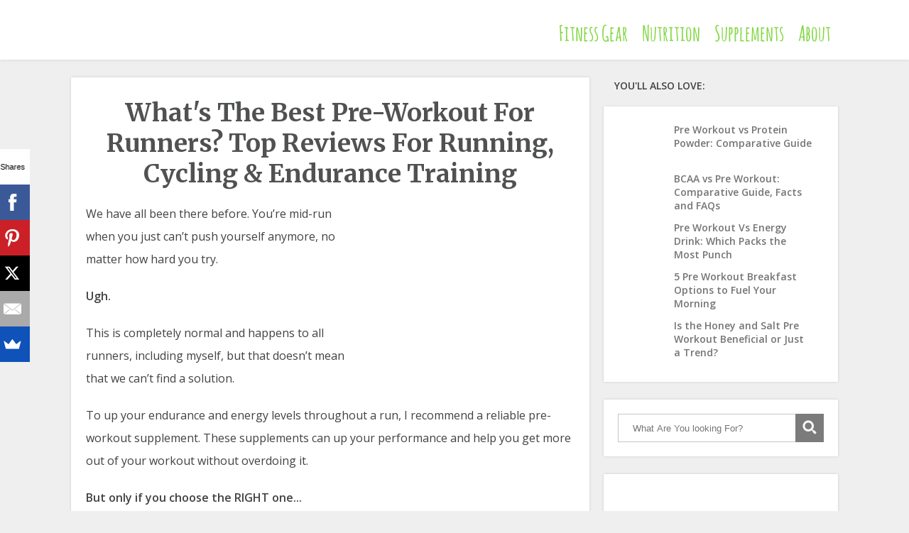

--- FILE ---
content_type: text/html; charset=UTF-8
request_url: https://www.healthlisted.com/best-running-pre-workout/
body_size: 30411
content:
<!DOCTYPE html>
<html lang="en-US">
<head>
		<!--[if lt IE 9]>
	<script src="https://www.healthlisted.com/wp-content/themes/focusblog/js/html5/dist/html5shiv.js"></script>
	<script src="//css3-mediaqueries-js.googlecode.com/svn/trunk/css3-mediaqueries.js"></script>
	<![endif]-->
	<!--[if IE 8]>
	<link rel="stylesheet" type="text/css" href="https://cdn.healthlisted.com/spai/q_lossless+ret_auto+v_1/www.healthlisted.com/wp-content/themes/focusblog/css/ie8.css" data-spai-egr="1"/>
	<![endif]-->
	<!--[if IE 7]>
	<link rel="stylesheet" type="text/css" href="https://cdn.healthlisted.com/spai/q_lossless+ret_auto+v_1/www.healthlisted.com/wp-content/themes/focusblog/css/ie7.css" data-spai-egr="1"/>
	<![endif]-->
	<meta name="viewport" content="width=device-width, initial-scale=1.0"/>
	<meta charset="UTF-8">

	
			<meta name="google-site-verification" content="_vC4OQRCwu7MSWEJh99cppF-b2gzwC7Gv4Wa0Up-ZRA" />

<script async src="https://pagead2.googlesyndication.com/pagead/js/adsbygoogle.js?client=ca-pub-1456018107506688"
     crossorigin="anonymous"></script>

<!-- Google Tag Manager -->
<script>(function(w,d,s,l,i){w[l]=w[l]||[];w[l].push({'gtm.start':
new Date().getTime(),event:'gtm.js'});var f=d.getElementsByTagName(s)[0],
j=d.createElement(s),dl=l!='dataLayer'?'&l='+l:'';j.async=true;j.src=
'https://www.googletagmanager.com/gtm.js?id='+i+dl;f.parentNode.insertBefore(j,f);
})(window,document,'script','dataLayer','GTM-N6KSX8Q');</script>
<!-- End Google Tag Manager -->

<!-- Global site tag (gtag.js) - Google Analytics -->
<script async src="https://www.googletagmanager.com/gtag/js?id=G-R3FHYKYC0D"></script>
<script>
  window.dataLayer = window.dataLayer || [];
  function gtag(){dataLayer.push(arguments);}
  gtag('js', new Date());

  gtag('config', 'G-R3FHYKYC0D');
</script>			<meta name='robots' content='index, follow, max-image-preview:large, max-snippet:-1, max-video-preview:-1' />
	<style>img:is([sizes="auto" i], [sizes^="auto," i]) { contain-intrinsic-size: 3000px 1500px }</style>
	
	<!-- This site is optimized with the Yoast SEO plugin v26.4 - https://yoast.com/wordpress/plugins/seo/ -->
	<title>Top 5 Best Pre-Workouts For Running (EXTRA Endurance in 2025)</title>
	<meta name="description" content="Looking for the best pre workout for running? The best 5 options that balance long-lasting energy with a major boost can be found right here!" />
	<link rel="canonical" href="https://www.healthlisted.com/best-running-pre-workout/" />
	<meta property="og:locale" content="en_US" />
	<meta property="og:type" content="article" />
	<meta property="og:title" content="Top 5 Best Pre-Workouts For Running (EXTRA Endurance in 2025)" />
	<meta property="og:description" content="Looking for the best pre workout for running? The best 5 options that balance long-lasting energy with a major boost can be found right here!" />
	<meta property="og:url" content="https://www.healthlisted.com/best-running-pre-workout/" />
	<meta property="og:site_name" content="Health Listed" />
	<meta property="article:published_time" content="2019-04-18T05:19:44+00:00" />
	<meta property="article:modified_time" content="2022-08-31T18:17:07+00:00" />
	<meta property="og:image" content="https://www.healthlisted.com/wp-content/uploads/2017/08/pexels-photo-347134.jpeg" />
	<meta property="og:image:width" content="640" />
	<meta property="og:image:height" content="427" />
	<meta property="og:image:type" content="image/jpeg" />
	<meta name="author" content="Health Listed" />
	<meta name="twitter:label1" content="Written by" />
	<meta name="twitter:data1" content="Health Listed" />
	<meta name="twitter:label2" content="Est. reading time" />
	<meta name="twitter:data2" content="14 minutes" />
	<script type="application/ld+json" class="yoast-schema-graph">{"@context":"https:\/\/schema.org","@graph":[{"@type":"WebPage","@id":"https:\/\/www.healthlisted.com\/best-running-pre-workout\/","url":"https:\/\/www.healthlisted.com\/best-running-pre-workout\/","name":"Top 5 Best Pre-Workouts For Running (EXTRA Endurance in 2025)","isPartOf":{"@id":"https:\/\/www.healthlisted.com\/#website"},"primaryImageOfPage":{"@id":"https:\/\/www.healthlisted.com\/best-running-pre-workout\/#primaryimage"},"image":{"@id":"https:\/\/www.healthlisted.com\/best-running-pre-workout\/#primaryimage"},"thumbnailUrl":"https:\/\/cdn.healthlisted.com\/spai\/q_lossless+ret_img\/www.healthlisted.com\/wp-content\/uploads\/2017\/08\/pexels-photo-347134.jpeg","datePublished":"2019-04-18T05:19:44+00:00","dateModified":"2022-08-31T18:17:07+00:00","author":{"@id":"https:\/\/www.healthlisted.com\/#\/schema\/person\/3746bc4332c71b5008d27123242914ba"},"description":"Looking for the best pre workout for running? The best 5 options that balance long-lasting energy with a major boost can be found right here!","breadcrumb":{"@id":"https:\/\/www.healthlisted.com\/best-running-pre-workout\/#breadcrumb"},"inLanguage":"en-US","potentialAction":[{"@type":"ReadAction","target":["https:\/\/www.healthlisted.com\/best-running-pre-workout\/"]}]},{"@type":"ImageObject","inLanguage":"en-US","@id":"https:\/\/www.healthlisted.com\/best-running-pre-workout\/#primaryimage","url":"https:\/\/cdn.healthlisted.com\/spai\/q_lossless+ret_img\/www.healthlisted.com\/wp-content\/uploads\/2017\/08\/pexels-photo-347134.jpeg","contentUrl":"https:\/\/cdn.healthlisted.com\/spai\/q_lossless+ret_img\/www.healthlisted.com\/wp-content\/uploads\/2017\/08\/pexels-photo-347134.jpeg","width":640,"height":427,"caption":"best pre workout for running"},{"@type":"BreadcrumbList","@id":"https:\/\/www.healthlisted.com\/best-running-pre-workout\/#breadcrumb","itemListElement":[{"@type":"ListItem","position":1,"name":"Home","item":"https:\/\/www.healthlisted.com\/"},{"@type":"ListItem","position":2,"name":"The Health Listed Blog","item":"https:\/\/www.healthlisted.com\/blog\/"},{"@type":"ListItem","position":3,"name":"Best Pre-Workout For Running, Cycling &#038; Endurance Training"}]},{"@type":"WebSite","@id":"https:\/\/www.healthlisted.com\/#website","url":"https:\/\/www.healthlisted.com\/","name":"Health Listed","description":"The Highway to Health","potentialAction":[{"@type":"SearchAction","target":{"@type":"EntryPoint","urlTemplate":"https:\/\/www.healthlisted.com\/?s={search_term_string}"},"query-input":{"@type":"PropertyValueSpecification","valueRequired":true,"valueName":"search_term_string"}}],"inLanguage":"en-US"},{"@type":"Person","@id":"https:\/\/www.healthlisted.com\/#\/schema\/person\/3746bc4332c71b5008d27123242914ba","name":"Health Listed","image":{"@type":"ImageObject","inLanguage":"en-US","@id":"https:\/\/www.healthlisted.com\/#\/schema\/person\/image\/","url":"https:\/\/cdn.healthlisted.com\/spai\/q_lossless+ret_img\/www.healthlisted.com\/wp-content\/uploads\/2016\/08\/HL-01-150x150.jpg","contentUrl":"https:\/\/cdn.healthlisted.com\/spai\/q_lossless+ret_img\/www.healthlisted.com\/wp-content\/uploads\/2016\/08\/HL-01-150x150.jpg","caption":"Health Listed"},"description":"HealthListed.com is committed to providing the latest and greatest health information to our loyal readers. Whether you want to learn more about nutrition, fitness, or anything else health-related, we cover it all!","url":"https:\/\/www.healthlisted.com\/author\/healthlisted\/"}]}</script>
	<!-- / Yoast SEO plugin. -->


<link rel='dns-prefetch' href='//accounts.google.com' />
<link rel='dns-prefetch' href='//apis.google.com' />
<link rel="alternate" type="application/rss+xml" title="Health Listed &raquo; Best Pre-Workout For Running, Cycling &#038; Endurance Training Comments Feed" href="https://www.healthlisted.com/best-running-pre-workout/feed/" />


<!-- Last Modified Schema is inserted by the WP Last Modified Info plugin v1.9.5 - https://wordpress.org/plugins/wp-last-modified-info/ -->
<script type="application/ld+json">{"@context":"https:\/\/schema.org\/","@type":"CreativeWork","dateModified":"2022-08-31T18:17:07+00:00","headline":"Best Pre-Workout For Running, Cycling &#038; Endurance Training","description":"What&#8217;s The Best Pre-Workout For Runners? Top Reviews For Running, Cycling &amp; Endurance TrainingWe have all been there before. You\u2019re mid-run when you just can\u2019t push yourself anymore, no matter how hard you try.Ugh.This is completely normal and happens to all runners, including myself, but that doesn\u2019t mean that we can\u2019t find a solution.To up your endurance and energy levels","mainEntityOfPage":{"@type":"WebPage","@id":"https:\/\/www.healthlisted.com\/best-running-pre-workout\/"},"author":{"@type":"Person","name":"Health Listed","url":"https:\/\/www.healthlisted.com\/author\/health-listed\/","description":"HealthListed.com is committed to providing the latest and greatest health information to our loyal readers. Whether you want to learn more about nutrition, fitness, or anything else health-related, we cover it all!"}}</script>

<style id='wp-emoji-styles-inline-css' type='text/css'>

	img.wp-smiley, img.emoji {
		display: inline !important;
		border: none !important;
		box-shadow: none !important;
		height: 1em !important;
		width: 1em !important;
		margin: 0 0.07em !important;
		vertical-align: -0.1em !important;
		background: none !important;
		padding: 0 !important;
	}
</style>
<link rel='stylesheet' id='wp-block-library-css' href='https://cdn.healthlisted.com/spai/q_lossless+ret_auto+v_1/www.healthlisted.com/wp-includes/css/dist/block-library/style.min.css?ver=6.8.3' data-spai-egr='1' type='text/css' media='all' />
<style id='classic-theme-styles-inline-css' type='text/css'>
/*! This file is auto-generated */
.wp-block-button__link{color:#fff;background-color:#32373c;border-radius:9999px;box-shadow:none;text-decoration:none;padding:calc(.667em + 2px) calc(1.333em + 2px);font-size:1.125em}.wp-block-file__button{background:#32373c;color:#fff;text-decoration:none}
</style>
<style id='global-styles-inline-css' type='text/css'>
:root{--wp--preset--aspect-ratio--square: 1;--wp--preset--aspect-ratio--4-3: 4/3;--wp--preset--aspect-ratio--3-4: 3/4;--wp--preset--aspect-ratio--3-2: 3/2;--wp--preset--aspect-ratio--2-3: 2/3;--wp--preset--aspect-ratio--16-9: 16/9;--wp--preset--aspect-ratio--9-16: 9/16;--wp--preset--color--black: #000000;--wp--preset--color--cyan-bluish-gray: #abb8c3;--wp--preset--color--white: #ffffff;--wp--preset--color--pale-pink: #f78da7;--wp--preset--color--vivid-red: #cf2e2e;--wp--preset--color--luminous-vivid-orange: #ff6900;--wp--preset--color--luminous-vivid-amber: #fcb900;--wp--preset--color--light-green-cyan: #7bdcb5;--wp--preset--color--vivid-green-cyan: #00d084;--wp--preset--color--pale-cyan-blue: #8ed1fc;--wp--preset--color--vivid-cyan-blue: #0693e3;--wp--preset--color--vivid-purple: #9b51e0;--wp--preset--gradient--vivid-cyan-blue-to-vivid-purple: linear-gradient(135deg,rgba(6,147,227,1) 0%,rgb(155,81,224) 100%);--wp--preset--gradient--light-green-cyan-to-vivid-green-cyan: linear-gradient(135deg,rgb(122,220,180) 0%,rgb(0,208,130) 100%);--wp--preset--gradient--luminous-vivid-amber-to-luminous-vivid-orange: linear-gradient(135deg,rgba(252,185,0,1) 0%,rgba(255,105,0,1) 100%);--wp--preset--gradient--luminous-vivid-orange-to-vivid-red: linear-gradient(135deg,rgba(255,105,0,1) 0%,rgb(207,46,46) 100%);--wp--preset--gradient--very-light-gray-to-cyan-bluish-gray: linear-gradient(135deg,rgb(238,238,238) 0%,rgb(169,184,195) 100%);--wp--preset--gradient--cool-to-warm-spectrum: linear-gradient(135deg,rgb(74,234,220) 0%,rgb(151,120,209) 20%,rgb(207,42,186) 40%,rgb(238,44,130) 60%,rgb(251,105,98) 80%,rgb(254,248,76) 100%);--wp--preset--gradient--blush-light-purple: linear-gradient(135deg,rgb(255,206,236) 0%,rgb(152,150,240) 100%);--wp--preset--gradient--blush-bordeaux: linear-gradient(135deg,rgb(254,205,165) 0%,rgb(254,45,45) 50%,rgb(107,0,62) 100%);--wp--preset--gradient--luminous-dusk: linear-gradient(135deg,rgb(255,203,112) 0%,rgb(199,81,192) 50%,rgb(65,88,208) 100%);--wp--preset--gradient--pale-ocean: linear-gradient(135deg,rgb(255,245,203) 0%,rgb(182,227,212) 50%,rgb(51,167,181) 100%);--wp--preset--gradient--electric-grass: linear-gradient(135deg,rgb(202,248,128) 0%,rgb(113,206,126) 100%);--wp--preset--gradient--midnight: linear-gradient(135deg,rgb(2,3,129) 0%,rgb(40,116,252) 100%);--wp--preset--font-size--small: 13px;--wp--preset--font-size--medium: 20px;--wp--preset--font-size--large: 36px;--wp--preset--font-size--x-large: 42px;--wp--preset--spacing--20: 0.44rem;--wp--preset--spacing--30: 0.67rem;--wp--preset--spacing--40: 1rem;--wp--preset--spacing--50: 1.5rem;--wp--preset--spacing--60: 2.25rem;--wp--preset--spacing--70: 3.38rem;--wp--preset--spacing--80: 5.06rem;--wp--preset--shadow--natural: 6px 6px 9px rgba(0, 0, 0, 0.2);--wp--preset--shadow--deep: 12px 12px 50px rgba(0, 0, 0, 0.4);--wp--preset--shadow--sharp: 6px 6px 0px rgba(0, 0, 0, 0.2);--wp--preset--shadow--outlined: 6px 6px 0px -3px rgba(255, 255, 255, 1), 6px 6px rgba(0, 0, 0, 1);--wp--preset--shadow--crisp: 6px 6px 0px rgba(0, 0, 0, 1);}:where(.is-layout-flex){gap: 0.5em;}:where(.is-layout-grid){gap: 0.5em;}body .is-layout-flex{display: flex;}.is-layout-flex{flex-wrap: wrap;align-items: center;}.is-layout-flex > :is(*, div){margin: 0;}body .is-layout-grid{display: grid;}.is-layout-grid > :is(*, div){margin: 0;}:where(.wp-block-columns.is-layout-flex){gap: 2em;}:where(.wp-block-columns.is-layout-grid){gap: 2em;}:where(.wp-block-post-template.is-layout-flex){gap: 1.25em;}:where(.wp-block-post-template.is-layout-grid){gap: 1.25em;}.has-black-color{color: var(--wp--preset--color--black) !important;}.has-cyan-bluish-gray-color{color: var(--wp--preset--color--cyan-bluish-gray) !important;}.has-white-color{color: var(--wp--preset--color--white) !important;}.has-pale-pink-color{color: var(--wp--preset--color--pale-pink) !important;}.has-vivid-red-color{color: var(--wp--preset--color--vivid-red) !important;}.has-luminous-vivid-orange-color{color: var(--wp--preset--color--luminous-vivid-orange) !important;}.has-luminous-vivid-amber-color{color: var(--wp--preset--color--luminous-vivid-amber) !important;}.has-light-green-cyan-color{color: var(--wp--preset--color--light-green-cyan) !important;}.has-vivid-green-cyan-color{color: var(--wp--preset--color--vivid-green-cyan) !important;}.has-pale-cyan-blue-color{color: var(--wp--preset--color--pale-cyan-blue) !important;}.has-vivid-cyan-blue-color{color: var(--wp--preset--color--vivid-cyan-blue) !important;}.has-vivid-purple-color{color: var(--wp--preset--color--vivid-purple) !important;}.has-black-background-color{background-color: var(--wp--preset--color--black) !important;}.has-cyan-bluish-gray-background-color{background-color: var(--wp--preset--color--cyan-bluish-gray) !important;}.has-white-background-color{background-color: var(--wp--preset--color--white) !important;}.has-pale-pink-background-color{background-color: var(--wp--preset--color--pale-pink) !important;}.has-vivid-red-background-color{background-color: var(--wp--preset--color--vivid-red) !important;}.has-luminous-vivid-orange-background-color{background-color: var(--wp--preset--color--luminous-vivid-orange) !important;}.has-luminous-vivid-amber-background-color{background-color: var(--wp--preset--color--luminous-vivid-amber) !important;}.has-light-green-cyan-background-color{background-color: var(--wp--preset--color--light-green-cyan) !important;}.has-vivid-green-cyan-background-color{background-color: var(--wp--preset--color--vivid-green-cyan) !important;}.has-pale-cyan-blue-background-color{background-color: var(--wp--preset--color--pale-cyan-blue) !important;}.has-vivid-cyan-blue-background-color{background-color: var(--wp--preset--color--vivid-cyan-blue) !important;}.has-vivid-purple-background-color{background-color: var(--wp--preset--color--vivid-purple) !important;}.has-black-border-color{border-color: var(--wp--preset--color--black) !important;}.has-cyan-bluish-gray-border-color{border-color: var(--wp--preset--color--cyan-bluish-gray) !important;}.has-white-border-color{border-color: var(--wp--preset--color--white) !important;}.has-pale-pink-border-color{border-color: var(--wp--preset--color--pale-pink) !important;}.has-vivid-red-border-color{border-color: var(--wp--preset--color--vivid-red) !important;}.has-luminous-vivid-orange-border-color{border-color: var(--wp--preset--color--luminous-vivid-orange) !important;}.has-luminous-vivid-amber-border-color{border-color: var(--wp--preset--color--luminous-vivid-amber) !important;}.has-light-green-cyan-border-color{border-color: var(--wp--preset--color--light-green-cyan) !important;}.has-vivid-green-cyan-border-color{border-color: var(--wp--preset--color--vivid-green-cyan) !important;}.has-pale-cyan-blue-border-color{border-color: var(--wp--preset--color--pale-cyan-blue) !important;}.has-vivid-cyan-blue-border-color{border-color: var(--wp--preset--color--vivid-cyan-blue) !important;}.has-vivid-purple-border-color{border-color: var(--wp--preset--color--vivid-purple) !important;}.has-vivid-cyan-blue-to-vivid-purple-gradient-background{background: var(--wp--preset--gradient--vivid-cyan-blue-to-vivid-purple) !important;}.has-light-green-cyan-to-vivid-green-cyan-gradient-background{background: var(--wp--preset--gradient--light-green-cyan-to-vivid-green-cyan) !important;}.has-luminous-vivid-amber-to-luminous-vivid-orange-gradient-background{background: var(--wp--preset--gradient--luminous-vivid-amber-to-luminous-vivid-orange) !important;}.has-luminous-vivid-orange-to-vivid-red-gradient-background{background: var(--wp--preset--gradient--luminous-vivid-orange-to-vivid-red) !important;}.has-very-light-gray-to-cyan-bluish-gray-gradient-background{background: var(--wp--preset--gradient--very-light-gray-to-cyan-bluish-gray) !important;}.has-cool-to-warm-spectrum-gradient-background{background: var(--wp--preset--gradient--cool-to-warm-spectrum) !important;}.has-blush-light-purple-gradient-background{background: var(--wp--preset--gradient--blush-light-purple) !important;}.has-blush-bordeaux-gradient-background{background: var(--wp--preset--gradient--blush-bordeaux) !important;}.has-luminous-dusk-gradient-background{background: var(--wp--preset--gradient--luminous-dusk) !important;}.has-pale-ocean-gradient-background{background: var(--wp--preset--gradient--pale-ocean) !important;}.has-electric-grass-gradient-background{background: var(--wp--preset--gradient--electric-grass) !important;}.has-midnight-gradient-background{background: var(--wp--preset--gradient--midnight) !important;}.has-small-font-size{font-size: var(--wp--preset--font-size--small) !important;}.has-medium-font-size{font-size: var(--wp--preset--font-size--medium) !important;}.has-large-font-size{font-size: var(--wp--preset--font-size--large) !important;}.has-x-large-font-size{font-size: var(--wp--preset--font-size--x-large) !important;}
:where(.wp-block-post-template.is-layout-flex){gap: 1.25em;}:where(.wp-block-post-template.is-layout-grid){gap: 1.25em;}
:where(.wp-block-columns.is-layout-flex){gap: 2em;}:where(.wp-block-columns.is-layout-grid){gap: 2em;}
:root :where(.wp-block-pullquote){font-size: 1.5em;line-height: 1.6;}
</style>
<link rel='stylesheet' id='spacexchimp_p005-bootstrap-tooltip-css-css' href='https://cdn.healthlisted.com/spai/q_lossless+ret_auto+v_1/www.healthlisted.com/wp-content/plugins/social-media-buttons-toolbar/inc/lib/bootstrap-tooltip/bootstrap-tooltip.css?ver=5.0' data-spai-egr='1' type='text/css' media='all' />
<link rel='stylesheet' id='spacexchimp_p005-frontend-css-css' href='https://cdn.healthlisted.com/spai/q_lossless+ret_auto+v_1/www.healthlisted.com/wp-content/plugins/social-media-buttons-toolbar/inc/css/frontend.css?ver=5.0' data-spai-egr='1' type='text/css' media='all' />
<style id='spacexchimp_p005-frontend-css-inline-css' type='text/css'>

                    .sxc-follow-buttons {
                        text-align: center !important;
                    }
                    .sxc-follow-buttons .sxc-follow-button,
                    .sxc-follow-buttons .sxc-follow-button a,
                    .sxc-follow-buttons .sxc-follow-button a img {
                        width: 64px !important;
                        height: 64px !important;
                    }
                    .sxc-follow-buttons .sxc-follow-button {
                        margin: 7.5px !important;
                    }
                  
</style>
<link rel='stylesheet' id='toc-screen-css' href='https://cdn.healthlisted.com/spai/q_lossless+ret_auto+v_1/www.healthlisted.com/wp-content/plugins/table-of-contents-plus/screen.min.css?ver=2411.1' data-spai-egr='1' type='text/css' media='all' />
<link rel='stylesheet' id='tve_style_family_tve_flt-css' href='https://cdn.healthlisted.com/spai/q_lossless+ret_auto+v_1/www.healthlisted.com/wp-content/plugins/thrive-visual-editor/editor/css/thrive_flat.css?ver=10.8.3' data-spai-egr='1' type='text/css' media='all' />
<link rel='stylesheet' id='ppress-frontend-css' href='https://cdn.healthlisted.com/spai/q_lossless+ret_auto+v_1/www.healthlisted.com/wp-content/plugins/wp-user-avatar/assets/css/frontend.min.css?ver=4.16.7' data-spai-egr='1' type='text/css' media='all' />
<link rel='stylesheet' id='ppress-flatpickr-css' href='https://cdn.healthlisted.com/spai/q_lossless+ret_auto+v_1/www.healthlisted.com/wp-content/plugins/wp-user-avatar/assets/flatpickr/flatpickr.min.css?ver=4.16.7' data-spai-egr='1' type='text/css' media='all' />
<link rel='stylesheet' id='ppress-select2-css' href='https://cdn.healthlisted.com/spai/q_lossless+ret_auto+v_1/www.healthlisted.com/wp-content/plugins/wp-user-avatar/assets/select2/select2.min.css?ver=6.8.3' data-spai-egr='1' type='text/css' media='all' />
<link rel='stylesheet' id='focusblog-style-css' href='https://cdn.healthlisted.com/spai/q_lossless+ret_auto+v_1/www.healthlisted.com/wp-content/themes/focusblog/style.css?ver=6.8.3' data-spai-egr='1' type='text/css' media='all' />
<link rel='stylesheet' id='thrive-reset-css' href='https://cdn.healthlisted.com/spai/q_lossless+ret_auto+v_1/www.healthlisted.com/wp-content/themes/focusblog/css/reset.css?ver=20120208' data-spai-egr='1' type='text/css' media='all' />
<link rel='stylesheet' id='thrive-main-style-css' href='https://cdn.healthlisted.com/spai/q_lossless+ret_auto+v_1/www.healthlisted.com/wp-content/themes/focusblog/css/main_green.css?ver=5566' data-spai-egr='1' type='text/css' media='all' />
<style id='spai-fadein-inline-css' type='text/css'>
img[data-spai]{opacity: 0;} div.woocommerce-product-gallery img[data-spai]{opacity: 1;} img[data-spai-egr],img[data-spai-lazy-loaded],img[data-spai-upd] {transition: opacity .5s linear .2s;-webkit-transition: opacity .5s linear .2s;-moz-transition: opacity .5s linear .2s;-o-transition: opacity .5s linear .2s; opacity: 1;}
</style>
<script type="text/javascript" src="https://www.healthlisted.com/wp-includes/js/jquery/jquery.min.js" id="jquery-core-js"></script>
<script type="text/javascript" src="https://www.healthlisted.com/wp-includes/js/jquery/jquery-migrate.min.js" id="jquery-migrate-js"></script>
<script type="text/javascript" src="https://www.healthlisted.com/wp-content/plugins/social-media-buttons-toolbar/inc/lib/bootstrap-tooltip/bootstrap-tooltip.js?ver=5.0" id="spacexchimp_p005-bootstrap-tooltip-js-js"></script>
<script type="text/javascript" src="https://www.healthlisted.com/wp-includes/js/jquery/ui/core.min.js" id="jquery-ui-core-js"></script>
<script type="text/javascript" src="https://www.healthlisted.com/wp-includes/js/jquery/ui/menu.min.js" id="jquery-ui-menu-js"></script>
<script type="text/javascript" src="https://www.healthlisted.com/wp-includes/js/dist/dom-ready.min.js?ver=f77871ff7694fffea381" id="wp-dom-ready-js"></script>
<script type="text/javascript" src="https://www.healthlisted.com/wp-includes/js/dist/hooks.min.js?ver=4d63a3d491d11ffd8ac6" id="wp-hooks-js"></script>
<script type="text/javascript" src="https://www.healthlisted.com/wp-includes/js/dist/i18n.min.js?ver=5e580eb46a90c2b997e6" id="wp-i18n-js"></script>
<script type="text/javascript" id="wp-i18n-js-after">
/* <![CDATA[ */
wp.i18n.setLocaleData( { 'text direction\u0004ltr': [ 'ltr' ] } );
/* ]]> */
</script>
<script type="text/javascript" src="https://www.healthlisted.com/wp-includes/js/dist/a11y.min.js?ver=3156534cc54473497e14" id="wp-a11y-js"></script>
<script type="text/javascript" src="https://www.healthlisted.com/wp-includes/js/jquery/ui/autocomplete.min.js" id="jquery-ui-autocomplete-js"></script>
<script type="text/javascript" src="https://www.healthlisted.com/wp-includes/js/imagesloaded.min.js?ver=5.0.0" id="imagesloaded-js"></script>
<script type="text/javascript" src="https://www.healthlisted.com/wp-includes/js/masonry.min.js?ver=4.2.2" id="masonry-js"></script>
<script type="text/javascript" src="https://www.healthlisted.com/wp-includes/js/jquery/jquery.masonry.min.js" id="jquery-masonry-js"></script>
<script type="text/javascript" id="tve_frontend-js-extra">
/* <![CDATA[ */
var tve_frontend_options = {"ajaxurl":"https:\/\/www.healthlisted.com\/wp-admin\/admin-ajax.php","is_editor_page":"","page_events":[],"is_single":"1","social_fb_app_id":"313397202445228","dash_url":"https:\/\/www.healthlisted.com\/wp-content\/plugins\/thrive-visual-editor\/thrive-dashboard","queried_object":{"ID":16475,"post_author":"14"},"query_vars":{"page":"","name":"best-running-pre-workout"},"$_POST":[],"translations":{"Copy":"Copy","empty_username":"ERROR: The username field is empty.","empty_password":"ERROR: The password field is empty.","empty_login":"ERROR: Enter a username or email address.","min_chars":"At least %s characters are needed","no_headings":"No headings found","registration_err":{"required_field":"<strong>Error<\/strong>: This field is required","required_email":"<strong>Error<\/strong>: Please type your email address","invalid_email":"<strong>Error<\/strong>: The email address isn&#8217;t correct","passwordmismatch":"<strong>Error<\/strong>: Password mismatch"}},"routes":{"posts":"https:\/\/www.healthlisted.com\/wp-json\/tcb\/v1\/posts","video_reporting":"https:\/\/www.healthlisted.com\/wp-json\/tcb\/v1\/video-reporting"},"nonce":"fa16a1b74e","allow_video_src":"","google_client_id":null,"google_api_key":null,"facebook_app_id":"313397202445228","lead_generation_custom_tag_apis":["activecampaign","aweber","convertkit","drip","klicktipp","mailchimp","sendlane","zapier"],"post_request_data":[],"user_profile_nonce":"2f93838089","ip":"51.68.111.209","current_user":[],"post_id":"16475","post_title":"Best Pre-Workout For Running, Cycling & Endurance Training","post_type":"post","post_url":"https:\/\/www.healthlisted.com\/best-running-pre-workout\/","is_lp":"","conditional_display":{"is_tooltip_dismissed":false}};
/* ]]> */
</script>
<script type="text/javascript" src="https://www.healthlisted.com/wp-content/plugins/thrive-visual-editor/editor/js/dist/modules/general.min.js?ver=10.8.3" id="tve_frontend-js"></script>
<script type="text/javascript" src="https://www.healthlisted.com/wp-includes/js/plupload/moxie.min.js?ver=1.3.5.1" id="moxiejs-js"></script>
<script type="text/javascript" src="https://www.healthlisted.com/wp-content/plugins/wp-user-avatar/assets/flatpickr/flatpickr.min.js?ver=4.16.7" id="ppress-flatpickr-js"></script>
<script type="text/javascript" src="https://www.healthlisted.com/wp-content/plugins/wp-user-avatar/assets/select2/select2.min.js?ver=4.16.7" id="ppress-select2-js"></script>
<link rel="https://api.w.org/" href="https://www.healthlisted.com/wp-json/" /><link rel="alternate" title="JSON" type="application/json" href="https://www.healthlisted.com/wp-json/wp/v2/posts/16475" /><link rel="EditURI" type="application/rsd+xml" title="RSD" href="https://www.healthlisted.com/xmlrpc.php?rsd" />
<link rel='shortlink' href='https://www.healthlisted.com/?p=16475' />
<link rel="alternate" title="oEmbed (JSON)" type="application/json+oembed" href="https://www.healthlisted.com/wp-json/oembed/1.0/embed?url=https%3A%2F%2Fwww.healthlisted.com%2Fbest-running-pre-workout%2F" />
<link rel="alternate" title="oEmbed (XML)" type="text/xml+oembed" href="https://www.healthlisted.com/wp-json/oembed/1.0/embed?url=https%3A%2F%2Fwww.healthlisted.com%2Fbest-running-pre-workout%2F&#038;format=xml" />
<style type="text/css" id="tve_global_variables">:root{--tcb-color-0:rgb(254, 245, 196);--tcb-color-0-h:50;--tcb-color-0-s:96%;--tcb-color-0-l:88%;--tcb-color-0-a:1;--tcb-background-author-image:url(https://www.healthlisted.com/wp-content/uploads/2016/08/HL-01-300x300.jpg);--tcb-background-user-image:url();--tcb-background-featured-image-thumbnail:url(https://www.healthlisted.com/wp-content/uploads/2017/08/pexels-photo-347134.jpeg);}</style><link href='//fonts.googleapis.com/css?family=Merriweather:400,400italic,700' rel='stylesheet' type='text/css'><link href='//fonts.googleapis.com/css?family=Open+Sans:400,400italic,600' rel='stylesheet' type='text/css'>		<style type="text/css">.wp-video-shortcode {
				max-width: 100% !important;
			}body { background:#efefef; }.cnt .sAs .twr { background:#efefef; }.cnt article h1.entry-title a { color:#424242; }.cnt article h2.entry-title a { color:#424242; }.bSe h1 { color:#424242; }.bSe h2 { color:#424242; }.bSe h3 { color:#424242; }.bSe h4 { color:#424242; }.bSe h5 { color:#424242; }.bSe h6 { color:#424242; }.cnt p { color:#424242; }.cnt .bSe article { color:#424242; }.cnt article h1 a, .tve-woocommerce .bSe .awr .entry-title, .tve-woocommerce .bSe .awr .page-title{font-family:Merriweather,sans-serif;}.bSe h1{font-family:Merriweather,sans-serif;}.bSe h2,.tve-woocommerce .bSe h2{font-family:Merriweather,sans-serif;}.bSe h3,.tve-woocommerce .bSe h3{font-family:Merriweather,sans-serif;}.bSe h4{font-family:Merriweather,sans-serif;}.bSe h5{font-family:Merriweather,sans-serif;}.bSe h6{font-family:Merriweather,sans-serif;}#text_logo{font-family:Merriweather,sans-serif;}.bSe h1 { text-transform:none; }.bSe h2 { text-transform:none; }.cnt article h1 { font-weight:Normal; }.bSe h1 { font-weight:Normal; }.bSe h1 a { font-weight:Normal; }.bSe h2 { font-weight:Normal; }.bSe h3 { font-weight:Normal; }.bSe h4 { font-weight:Normal; }.bSe h5 { font-weight:Normal; }.bSe h5 { font-weight:Normal; }.cnt, .bp-t, .tve-woocommerce .product p, .tve-woocommerce .products p{font-family:Open Sans,sans-serif;font-weight:400;}article strong {font-weight: bold;}.bSe h1, .bSe .entry-title { font-size:35px; }.cnt { font-size:16px; }.thrivecb { font-size:16px; }.out { font-size:16px; }.aut p { font-size:16px; }.cnt p { line-height:2em; }.dhgh { line-height:2em; }.lhgh { line-height:2em; }.dhgh { font-size:16px; }.lhgh { font-size:16px; }.thrivecb { line-height:2em; }.cnt .cmt, .cnt .acm { background-color:#7BC143; }.trg { border-color:#7BC143 transparent transparent; }.str { border-color: transparent #7BC143 transparent transparent; }.pgn a:hover, .pgn .dots a:hover { background-color:#7BC143; }.brd ul li a { color:#7BC143; }.bSe a { color:#7BC143; }.bSe h1 { text-transform:none; }.bSe .faq h4{font-family:Open Sans,sans-serif;font-weight:400;}article strong {font-weight: bold;}header ul.menu > li > a { color:#81d742; }header ul.menu > li > a:hover { color:#7BC143; }header ul.menu > li.h-cta > a { color:#FFFFFF!important; }header ul.menu > li.h-cta >a  { background:#dd3333; }header ul.menu > li.h-cta >a  { border-color:#dd3333; }header ul.menu > li.h-cta:hover > a { color:#dd3333!important; }header ul.menu > li.h-cta > a:hover { background:#ffffff; }header nav > ul > li.current_page_item > a:hover { color:#7BC143; }header nav > ul > li > a:active { color:#7BC143; }header #logo > a > img { max-width:170px; }</style>
		<style type="text/css" id="custom-background-css">
body.custom-background { background-color: #efefef; }
</style>
	<!-- Facebook Pixel Code -->
<script>
!function(f,b,e,v,n,t,s)
{if(f.fbq)return;n=f.fbq=function(){n.callMethod?
n.callMethod.apply(n,arguments):n.queue.push(arguments)};
if(!f._fbq)f._fbq=n;n.push=n;n.loaded=!0;n.version='2.0';
n.queue=[];t=b.createElement(e);t.async=!0;
t.src=v;s=b.getElementsByTagName(e)[0];
s.parentNode.insertBefore(t,s)}(window, document,'script',
'https://connect.facebook.net/en_US/fbevents.js');
fbq('init', '749773488895877');
fbq('track', 'PageView');
</script>
<noscript><img height="1" width="1" style="display:none"
src="https://www.facebook.com/tr?id=749773488895877&ev=PageView&noscript=1"
/></noscript>
<!-- End Facebook Pixel Code --><style type="text/css" id="thrive-default-styles"></style><link rel="icon" href="https://cdn.healthlisted.com/spai/ret_img/www.healthlisted.com/wp-content/uploads/2023/05/cropped-Health-Listed-Logo-copy-32x32.webp" data-spai-egr="1" sizes="32x32" />
<link rel="icon" href="https://cdn.healthlisted.com/spai/ret_img/www.healthlisted.com/wp-content/uploads/2023/05/cropped-Health-Listed-Logo-copy-192x192.webp" data-spai-egr="1" sizes="192x192" />
<link rel="apple-touch-icon" href="https://cdn.healthlisted.com/spai/ret_img/www.healthlisted.com/wp-content/uploads/2023/05/cropped-Health-Listed-Logo-copy-180x180.webp" data-spai-egr="1" />
<meta name="msapplication-TileImage" content="https://www.healthlisted.com/wp-content/uploads/2023/05/cropped-Health-Listed-Logo-copy-270x270.png" />
			<style class="tve_custom_style">@import url("//fonts.googleapis.com/css?family=Open+Sans:300,400,&subset=latin");@media (min-width: 300px){[data-css="tve-u-16a3106b19b"]{padding-top: 1px !important;margin-top: -25px !important;margin-bottom: 0px !important;}:not(#tve) [data-css="tve-u-16a3106b19d"]{color: rgb(80,81,81) !important;}[data-css="tve-u-16a310eccc1"]{line-height: 1.5em !important;}[data-css="tve-u-16a310eccc7"]{border: none;border-radius: 0px;overflow: hidden;box-shadow: none;}:not(#tve) [data-css="tve-u-16a310eccc1"]{color: rgb(66,132,57) !important;}[data-css="tve-u-16a310eccc8"]{margin-top: 20px !important;margin-bottom: -15px !important;margin-left: -25px !important;}[data-css="tve-u-16a310eccc9"]{margin-top: 20px !important;margin-bottom: -25px !important;}[data-css="tve-u-16a310eccca"]{margin-top: 20px !important;margin-bottom: -25px !important;}[data-css="tve-u-16a310ecccb"]{margin-top: 20px !important;margin-bottom: -15px !important;margin-left: -25px !important;}[data-css="tve-u-16a310ecccc"]{margin: 0px -5px !important;padding-left: 10px !important;padding-right: 10px !important;}[data-css="tve-u-16a310ecccd"] .tcb-button-link{border-bottom: 4px solid rgba(194,8,3,0.84);border-radius: 10px;text-shadow: rgba(0,0,0,0.5) 0px 1px 2px;padding-top: 14px;padding-bottom: 14px;border-top-color: rgba(255,233,233,0.84);border-right-color: rgba(255,233,233,0.84);border-left-color: rgba(255,233,233,0.84);box-shadow: rgba(5,5,5,0.24) 0px 8px 12px -5px;font-weight: bold !important;padding-right: 25px !important;padding-left: 25px !important;background-image: none !important;background-color: rgba(235,12,12,0.84) !important;}:not(#tve) [data-css="tve-u-16a310ecccd"]:hover .tcb-button-link{background-color: rgba(209,11,9,0.84) !important;}:not(#tve) [data-css="tve-u-16a310ecccd"] .tcb-button-link{line-height: 1.2em;font-size: 24px;font-family: "Open Sans";font-weight: 700;}[data-css="tve-u-16a310ecccd"]{display: block;max-width: 334px;width: 334px;float: none;margin-left: auto !important;margin-right: auto !important;}:not(#tve) [data-css="tve-u-16a310ecccf"]{font-size: 22px !important;}[data-css="tve-u-16a31113e50"]{margin-bottom: -20px !important;}[data-css="tve-u-16a3114ac94"]{margin-bottom: -20px !important;}[data-css="tve-u-16a3114c1d3"]{margin-bottom: -20px !important;}[data-css="tve-u-16a3114cf56"]{margin-bottom: -20px !important;}[data-css="tve-u-16a3114e11e"]{margin-bottom: -20px !important;}[data-css="tve-u-16a3117aa00"] .tve_sep{border-width: 2px;border-color: rgba(66,66,66,0.5);}[data-css="tve-u-16a3117aa00"]{max-width: 90%;float: none;width: 100%;margin-left: auto !important;margin-right: auto !important;}[data-css="tve-u-16a3117c7d7"]{background-color: rgb(255,255,255) !important;margin-top: 15px !important;margin-bottom: -20px !important;}:not(#tve) [data-css="tve-u-16a3117c7d9"]{color: rgb(249,249,249) !important;font-size: 30px !important;font-family: Merriweather,sans-serif !important;}[data-css="tve-u-16a3117c7da"]{padding-top: 1px !important;margin-top: 0px !important;margin-bottom: 7px !important;}[data-css="tve-u-16a3117c7db"]{margin-right: -20px !important;margin-left: -20px !important;}[data-css="tve-u-16a3117c7dc"]{border: none;box-shadow: rgba(255,255,255,0.23) 4px 0px 16px 2px inset;filter: grayscale(0);background-color: rgb(79,163,68) !important;background-image: none !important;}[data-css="tve-u-16a3117c7dd"]{margin-top: -15px !important;}[data-css="tve-u-16a3117c7df"]{background-color: rgb(255,255,255) !important;margin-top: 15px !important;margin-bottom: -30px !important;}:not(#tve) [data-css="tve-u-16a31184cd5"]{color: rgb(249,249,249) !important;font-size: 30px !important;font-family: Merriweather,sans-serif !important;}[data-css="tve-u-16a31184cd6"]{padding-top: 1px !important;margin-top: 0px !important;margin-bottom: 7px !important;}[data-css="tve-u-16a31184cd7"]{margin-right: -20px !important;margin-left: -20px !important;}[data-css="tve-u-16a31184cd8"]{border: none;box-shadow: rgba(255,255,255,0.23) 4px 0px 16px 2px inset;filter: grayscale(0);background-color: rgb(79,163,68) !important;background-image: none !important;}[data-css="tve-u-16a311aa12c"]{width: 730px;}[data-css="tve-u-16a311c509f"]{width: 200px;float: none;margin-left: auto !important;margin-right: auto !important;}[data-css="tve-u-16a311d58bf"]{max-width: 68.4%;}[data-css="tve-u-16a311d5900"]{max-width: 31.6%;}:not(#tve) [data-css="tve-u-16a311f4282"]{color: rgb(249,249,249) !important;font-size: 30px !important;font-family: Merriweather,sans-serif !important;}[data-css="tve-u-16a311f4284"]{padding-top: 1px !important;margin-top: 0px !important;margin-bottom: 7px !important;}[data-css="tve-u-16a311f4285"]{margin-right: -20px !important;margin-left: -20px !important;}[data-css="tve-u-16a311f4286"]{border: none;box-shadow: rgba(255,255,255,0.23) 4px 0px 16px 2px inset;filter: grayscale(0);background-color: rgb(79,163,68) !important;background-image: none !important;}:not(#tve) [data-css="tve-u-16a311f6024"]{color: rgb(249,249,249) !important;font-size: 30px !important;font-family: Merriweather,sans-serif !important;}[data-css="tve-u-16a311f6025"]{padding-top: 1px !important;margin-top: 0px !important;margin-bottom: 7px !important;}[data-css="tve-u-16a311f6026"]{margin-right: -20px !important;margin-left: -20px !important;}[data-css="tve-u-16a311f6027"]{border: none;box-shadow: rgba(255,255,255,0.23) 4px 0px 16px 2px inset;filter: grayscale(0);background-color: rgb(79,163,68) !important;background-image: none !important;}:not(#tve) [data-css="tve-u-16a311f7e18"]{color: rgb(249,249,249) !important;font-size: 30px !important;font-family: Merriweather,sans-serif !important;text-transform: capitalize !important;}[data-css="tve-u-16a311f7e19"]{padding-top: 1px !important;margin-top: 0px !important;margin-bottom: 7px !important;}[data-css="tve-u-16a311f7e1a"]{margin-right: -20px !important;margin-left: -20px !important;}[data-css="tve-u-16a311f7e1b"]{border: none;box-shadow: rgba(255,255,255,0.23) 4px 0px 16px 2px inset;filter: grayscale(0);background-color: rgb(79,163,68) !important;background-image: none !important;}[data-css="tve-u-16a312032ab"]{margin-top: -15px !important;margin-right: 5px !important;}[data-css="tve-u-16a31251fb8"]{width: 600px;float: none;margin-left: auto !important;margin-right: auto !important;}[data-css="tve-u-16a3125c7dc"]{margin-top: -15px !important;margin-bottom: -20px !important;}[data-css="tve-u-16a31281a94"]{margin-top: -20px !important;}[data-css="tve-u-16a31291e28"]{width: 90px;}[data-tve-custom-colour="32435328"] > tr:nth-child(2n+1) > td{background-color: rgb(209,228,255);}[data-tve-custom-colour="33090054"]{border-color: rgb(62,104,178) !important;background-color: rgb(62,104,178) !important;}}@media (max-width: 1023px){:not(#tve) [data-css="tve-u-16a3106b19d"]{font-size: 28px !important;}[data-css="tve-u-16a3106b19b"]{margin-left: -5px !important;margin-right: -5px !important;}:not(#tve) [data-css="tve-u-16a310ecccf"]{font-size: 21px !important;}[data-css="tve-u-16a310ecccd"] .tcb-button-link{padding-right: 20px !important;padding-left: 20px !important;}[data-css="tve-u-16a310ecccd"]{float: none;margin-right: auto !important;margin-left: auto !important;}:not(#tve) [data-css="tve-u-16a3117c7d9"]{font-size: 26px !important;}:not(#tve) [data-css="tve-u-16a31184cd5"]{font-size: 26px !important;}:not(#tve) [data-css="tve-u-16a311f4282"]{font-size: 26px !important;}:not(#tve) [data-css="tve-u-16a311f6024"]{font-size: 26px !important;}:not(#tve) [data-css="tve-u-16a311f7e18"]{font-size: 26px !important;}}@media (max-width: 767px){:not(#tve) [data-css="tve-u-16a3106b19d"]{font-size: 24px !important;}[data-css="tve-u-16a310eccc8"]{margin-left: -40px !important;}[data-css="tve-u-16a310ecccb"]{margin-left: -40px !important;}[data-css="tve-u-16a310ecccd"]{display: block;max-width: 240px;width: 240px;float: none;margin-right: auto !important;margin-left: auto !important;}:not(#tve) [data-css="tve-u-16a310ecccd"] .tcb-button-link{font-size: 21px !important;}[data-css="tve-u-16a310ecccd"] .tcb-button-link{padding: 10px !important;}:not(#tve) [data-css="tve-u-16a310ecccf"]{font-size: 16px !important;}}</style> 					<style type="text/css" id="wp-custom-css">
			.heli-container {
            max-width: 800px;
            margin: 0 0;
            padding: 0 50px;
        }
        .heli-items {
            display: flex;
            flex-direction: column;
            font-family: 'Open Sans', sans-serif;
        }
        .heli-items__titles {
            display: flex;
            background-color: #428439!important;
            border-top-left-radius: 10px;
            border-top-right-radius: 10px;
            text-transform: uppercase;
            color: #fff;
            text-align: center;
            padding: 7px 7px;
            align-items: center;
            font-weight: bold!important;
            font-size: 15px;
        }
        .heli-item {
            display: flex;
            border: 1px solid #DCDCDC;
            border-top: none;
            text-decoration: none;
            flex-wrap: wrap;
        }

        a.heli-item:hover {
            text-decoration: none!important
        }
        .heli-item__features-list{
            list-style-position: outside;
            font-weight: normal;
        }
        .heli-item__title-image, .heli-item__column-image {
            width: 20%;
        }
        .heli-item__title-product, .heli-item__column-product {
            width: 50%;
            flex-direction: column;
            margin: 0px 0px 0px 0px;
            padding: 0px 0px 0px 0px;
        }
        .heli-item__title-features, .heli-item__column-features {
            width: 0%;
            padding-left: 0px;
            padding-right: 0px;
        }
        .heli-item__column-button {
            width: 30%;
        }
        .heli-item__column-image {
            display: flex;
            flex-direction: column;
            align-items: center;
            justify-content: center;
            margin: auto;
            max-width: 85px;
        }
        .heli-item__image {
            max-width: 95%;
            max-height: 120px;
            padding: 10px 0px 10px 5px;
        }
        .heli-item__column-features {
            display: flex;
            align-items: center;
            color: black
        }
        .heli-item__column-product {
            display: flex;
            justify-content: center;
            flex-direction: column;
            color: #222;
            font-weight: bold!important;
            font-size: 20px;
        }
        .heli-item__column-title {
            text-align: left;
            margin: 0px 0px 10px 10px;
            color: #428439;
            font-size: 18px;
            line-height: 24px;
            }
             .heli-item__link-label {
            color: #fff;
            line-height: 20px;
            font-weight: 600;
            text-align: center;
            text-transform: uppercase;
            background: #FCB814;
            text-decoration: none;
            width: 60%;
            max-width: 300px;
            margin: 10px 5px 5px 5px;
            border-radius: 0px;
            padding: 2px 5px;
            letter-spacing: .5px;
            font-weight: bold!important;
            font-size: 12px;
            justify-content: center;}
        .heli-item__link-label:empty {
            display: none;
        }
        .heli-item__stars {
            color: #000;
            display: flex;
            font-size: 15px;
            padding: 4px 6px;
            text-transform: uppercase;
            text-align: center;
            margin:auto;
            margin-top: 0px;
            width: 100px;
        }
        .heli-item__features-item {
            line-height: 20px;
            margin-bottom: 0px!important;
            margin-left: 5px;
            color: #222;
            position: relative;
            font-size: 14px;
        }
        .heli-item__features-item:empty {
            display:none;
        }
        .heli-item__features-item span {
            color: #222;
            position: relative;
            top: -2px;
            font-size: 15px;
        }
        .heli-item__column-button {
            display: flex;
            align-items: center;
            justify-content: center;
        }
        .heli-item__button {
            background-color: #DC0D0F;
            line-height: 18px;
            text-decoration: none;
            text-transform: uppercase;
            color: #fff;
            font-family: 'Helvetica', sans-serif;
            font-weight: 900!important;
            font-size: 14px;
            letter-spacing: 0.2px;
            border-radius: 4px;
            padding: 10px 9px;
            width: 90%;
            margin-right: 20px;
            margin-left: 20px;
            text-align: center;
            transition: .2s linear;
            -webkit-box-shadow: 0px 2px 1px 0px rgba(0,0,0,0.3);
            -moz-box-shadow: 0px 2px 1px 0px rgba(0,0,0,0.3);
            box-shadow: 0px 2px 1px 0px rgba(0,0,0,0.3);
        }
        .heli-item__button:hover {
            background-color: #C20E0C;
        }
        .heli-item__link {
            flex-basis: 100%;}
        .heli-items p{
            display: none;}
        a.heli-items__button1 {
            color: white!important;
            text-decoration: none!important;
        }
        @media screen and (max-width: 560px) {
            .heli-item {
                flex-wrap: wrap;
                padding: 10px;
            }
            .heli-item__title-image, .heli-item__title-features {
                display: none;
            }
            .heli-item__title-product, .heli-item__column-image, .heli-item__column-product,
            .heli-item__column-features, .heli-item__column-button{
                width: 100%;
                text-align: center;
            }
            .heli-item__column-product {
                order: 1;
                margin-bottom: 0px;
            }
            .heli-item__column-title {
                margin-top: 2px;
                margin-bottom: 0px;
                text-align: center;
                font-size: 20px;
            }
            .heli-item__column-image {
                justify-content: center;
                order: 2;
                width: 100%;
                margin: auto;
                max-width: 80%;
            }
            .heli-item__column-features {
                order: 3;
                justify-content: left;
                width: 0%;
                text-align: left;
            }
            .heli-item__column-button {
                order: 4;
            }
            .heli-item__button {
            text-decoration: none;
            text-transform: uppercase;
            margin-bottom: 10px;
            margin-top: 10px;
            color: #fff;
            font-weight: bold!important;
            font-size: 12px;
            border-radius: 4px;
            padding: 8px 12px;
            width: 60%;
            max-width: 300px;
            text-align: center;
            transition: .2s linear;
            -webkit-box-shadow: 0px 2px 1px 0px rgba(0,0,0,0.3);
-moz-box-shadow: 0px 2px 1px 0px rgba(0,0,0,0.3);
box-shadow: 0px 2px 1px 0px rgba(0,0,0,0.3);
        }
            .heli-item__link {
                margin-bottom: 10px;
                margin-top: -10px;
            }
            .heli-item__link-label {
                width: 50%;
                max-width: 200px;
                text-align: center;
                font-size: 12px;
                margin: auto;
                margin-bottom: 5px;}
            .heli-items__titles span {
                display: none;
            }
            .heli-item__features-item {
                font-size: 14px;
            }
        }

/*---------------Custom CSS for Tables STARTS HERE ------------------- */
.ss-container {
    max-width:95%;
	  margin:0 auto;
    padding:0;
	}
	.ss-table {
    border-spacing:0;
    font-family:'Roboto',sans-serif;
    width:100%;
    border:none!important;
    border-collapse:separate;
  }
  .ss-table a {
    text-decoration:none!important;
  }
  .ss-table__thead {
    background-color:#252525!important;
    color:#fff;
    font-size:14px;
    padding:0 7px;
    text-align:left;
    display:table-cell;
    border-bottom:0 solid #000!important;
  }
  .ss-table__thead th:first-child {
    border-top-left-radius:0;
  }
  .ss-table__thead th:last-child {
    border-top-right-radius:0;
    width:0;
    padding:1px;
  }
  .ss-table__thead-details {
    width:10%;
    border-right:none!important;
    text-align:center;
  }
  .ss-table__thead-details:empty {
    display:none;
  }
  .ss-table__link-details:empty {
    display:none;
  }
  .ss-table__image {
    max-height:120px;
    margin:auto;
    max-width:80%!important;
    mix-blend-mode:multiply;
    align-self:center;
    order:2;
  }
  .ss-table__thead-product_mobile {
    display:none;
  }
  .ss-table__thead th {
    padding:7px;
    letter-spacing:1px;
    padding-left:20px;
    text-align:center;
    font-weight:500;
    display:table-cell;
    text-transform:uppercase;
    font-size:15px;
    width:35%;
    border:none!important;
  }
  .ss-table__tbody-row {
    margin:0;
    padding:0 0 10px 0;
    border-right:1px solid #dcdcdc;
    border-left:1px solid #dcdcdc;
    display:flex;
    flex-direction:row;
    flex-wrap:wrap;
    border-bottom:1px solid #DCDCDC;
  }
  .ss-table__column-image {
    text-align:center;
    box-sizing:border-box;
    width:30%;
    vertical-align:middle;
    padding:0px!important;
    display:flex;
    order:3;
    flex-direction:column;
  }
  .ss-table__column-button {
    box-sizing:border-box;
    width:30%;
    vertical-align:middle;
    text-align:center;
    padding-left:3px;
    padding-right:3px;
    display:flex;
    flex-wrap:wrap;
    order:4;
  }
  .ss-table__column-product {
    order:3;
    flex-wrap:wrap;
    box-sizing:border-box;
    border-right:none!important;
    line-height: 1.5em;
    width:40%;
    vertical-align:middle;
    padding:5px;
    margin:0;
  }
  .ss-table__column-features {
    display:flex;
    order:5;
    width:25%;
    box-sizing:border-box;
    margin:auto;
    vertical-align:middle;
    color:grey;
  }
  .ss-table__link-label {
    display:flex;
    order:1;
    color:#444;
    line-height:18px;
    text-align:center;
    text-transform:uppercase;
    text-decoration:none;
    letter-spacing:.5px;
    font-weight:700;
    padding:0;
    text-align:left;
    margin:0;
    min-width:280px;
    height:auto;
    width:100%;
    box-sizing:border-box;
  }
  .ss-table__link-label span:empty {
    display:none;
  }
  .ss-table__column-title {
    color:#7ea43c!important;
    font-size:20px;
    font-weight:600;
    text-align:center;
    vertical-align:middle;
    text-align:left;
    padding:10px 0 10px 15px;
    line-height:1.3em;
  }
  .ss-row__link-label {
    display:flex;
    line-height:18px;
    text-align:center;
    text-transform:uppercase;
    border-right:1px solid #DCDCDC;
    border-left:1px solid #DCDCDC;
    font-weight:700;
    font-size:11px;
    font-weight:700;
    display:block;
    text-align:left;
    min-width:300px;
    max-width:30%;
    margin:0 0 0 0;
  }
  .ss-table__link-label:empty {
    display:none;
  }
  .ss-table__column-button div {
    display:flex;
    order:1;
    width:100%;
    font-size:14px;
    padding-top:0;
    vertical-align:baseline;
    margin:auto;
    margin-bottom:50px;
    font-weight:bolder;
    color:#F57C7B;
  }
  .ss-table__button {
    display:flex;
    order:1;
    background-color:#FF0100;
    border:0 solid #c20000;
    cursor:pointer;
    color:#fff;
    font-size:14px;
    font-weight:bold!important;
    line-height:18px;
    text-decoration:none;
    text-transform:uppercase;
    color:#fff!important;
    border-radius:4px;
    padding:10px 0;
    text-align:center;
    transition:.1s linear;
    width:90%;
    margin:auto;
    display:block;
    background-color:#e74c3c;
    border-radius:8px;
    border-bottom:4px solid #9b3c2f;
  }
  .ss-table__button:hover {
    background-color:#ba1200;
    border-top:2px solid #9b3c2f;
    border-bottom:2px solid #9b3c2f;
  }
  ul.ss-table__features-list {
    padding-left:8px;
    margin-left:10px;
    list-style-type:square;
  }
  .ss-table__features-item:empty {
    display:none;
  }
  .ss-table__features-item {
    margin-bottom:5px!important;
    line-height:1.3em;
    font-size:16px;
    font-weight:400;
    color:#777;
    text-align:left;
  }
  .ss-table__features-item:empty {
    display:none!important;
    list-style:none;
  }
  .ss-table__features-item span {
    color:#444;
  }
  .ss-table__features-item::before {
    color:red!important;
  }
  .ss-table__link {
    width:100%;
    display:block;
    text-decoration:none;
  }
  .ss-table__link:active,
  .ss-table__link:visited {
    color:#000;
  }
  .ss-right__arrow {
    content:'';
    display:inline-block;
    width:4px;
    height:4px;
    border-top:3px solid #fff;
    border-right:3px solid #fff;
    -moz-transform:rotate(45deg);
    -webkit-transform:rotate(45deg);
    transform:rotate(45deg);
    display:none;
  }
  .ss-down {
    border:solid rgba(0,0,0,.2);
    border-width:0 3px 3px 0;
    display:inline-block;
    padding:3px;
    margin-right:10px;
    margin-bottom:2px;
    transform:rotate(45deg);
    -webkit-transform:rotate(45deg);
  }
  .ss-item__link-label {
    position:relative;
    left:-16px;
    top:-10px;
    text-transform:uppercase;
    background:#fc8d00;
    border:2px solid #fc8d00;
    padding:5px 10px 5px;
    display:flex;
    color:#fff;
    line-height:1em;
    color:#fff;
    text-align:center;
    font-weight:700;
    font-size:15px!important;
    word-break:keep-all;
    z-index:999;
  }
  .ss-item__link-label span {
    margin:auto;
  }
  .ss-item__link-label::before {
    display:block;
    width:10px;
    height:0;
    position:absolute;
    bottom:-16px;
    left:-2px;
    content:"";
    border-bottom:16px solid transparent;
    border-right:15px solid #7f4b09;
  }
  .ss-item__link-labelcontainer {
    height:auto;
    display:flex;
    width:100%;
    order:2;
    margin:0 0;
  }
  .ss-Best_header {
    font-family:'Roboto',sans-serif;
    color:#252525;
    font-size:20px;
    font-weight:600;
    margin-bottom:10px;
    line-height:1.3em;
    text-transform:uppercase;
  }
  @media screen and (max-width:600px) {
    .ss-table__thead th:nth-child(2), .ss-table__thead th:nth-child(3), .ss-table__thead th:nth-child(4) {
      display:none;
    }
    .ss-table__thead-column-product {
      width:100%;
      margin:auto;
      display:block;
    }
    .ss-table__thead-product {
      width:100%;
      display:block;
      text-align:center;
      margin:auto;
    }
    .ss-table__thead {
      display:block;
    }
    .ss-table__thead th {
      margin:auto;
      display:block;
    }
    .ss-table__tbody {
      display:flex;
      flex-direction:column;
    }
    .ss-table__tbody-row, .ss-table__tbody-row-white, .ss-table__tbody-row-grey {
      display:flex;
      flex-wrap:wrap;
      height:auto;
    }
    .ss-table__thead th {
      text-align:center!important;
    }
    .ss-table__column-product {
      width:50%;
      order:3;
      border-bottom:none;
      padding-left:0;
      padding-right:3px;
      border-left:1px solid #DCDCDC;
      border-right:1px solid #DCDCDC!important;
      padding-bottom:0px!important;
    }
    .ss-table__column-image {
      width:50%;
      order:2;
      margin:auto 0px!important;
      box-sizing:border-box;
      border-bottom:none;
      display:flex;
      justify-content:center;
      align-items:center;
      padding:10px 10px;
      border-left:1px solid #DCDCDC!important;
    }
    .ss-table__image {
      max-width:80%!important;
      max-height:200px!important;
    }
    .ss-table__column-features {
      order:3;
      width:50%;
      border-right:1px solid #DCDCDC!important;
      box-sizing:border-box;
      border-bottom:none;
      display:flex;
      align-items:center;
      padding-right:2px;
      padding-top:0px!important;
      padding-bottom:0px!important;
      border-right:1px solid #DCDCDC!important;
    }
    .ss-table__column-button {
      width:100%;
      order:4;
      min-height:50px;
      display:flex;
      justify-content:center;
      align-items:center;
      padding:0 0 15px 0px!important;
    }
    .ss-table__button {
      width:60%;
      font-size:14px;
      padding:10px 16px;
      margin-top:10px;
      margin-bottom:10px;
    }
    .ss-column__link-label {
      display:flex;
      width:100%;
      margin:0 auto;
      border:none;
    }
    .ss-table__link-label {
      text-align:center;
      margin:0 auto 0px!important;
      font-size:12px;
      width:100%;
      border:none;
      padding:0;
    }
    .ss-row__link-label {
      display:flex;
      max-width:100%;
      border-right:1px solid #DCDCDC;
    }
    .ss-table__column-title {
      height:30px;
      font-size:20px;
      vertical-align:middle;
      padding:10px 5px!important;
      text-align:left;
      margin:0 auto 0;
      line-height:20px;
      text-align:center;
      line-height:1.3em;
      height:auto;
    }
    ul.ss-table__features-list {
      color:black;
    }
    .ss-table__features-item {
      font-size:15px;
    }
    .ss-table__features-list {
      padding:0;
    }
    .ss-column__link-label, .ss-table__column-product, .ss-table__column-features, .ss-table__column-image {
      border:none!important;
    }
    .ss-table {
      padding:0;
    }
    .ss-table__column-button {
      border-right:0 solid #DCDCDC!important;
      border-left:0 solid #DCDCDC!important;
      padding:0;
    }
    .ss-table__column-button div {
      text-align:center;
      width:100%;
      display:block;
      margin-bottom:0;
      order:1;
      padding:0 20px;
    }
    div.ss-both_ribbon {
      padding-top:8px;
    }
    .ss-Best_header {
      text-align:center;
      width:90%;
      margin:10px auto;
    }
  }
td {
  border-top: 0;
  padding-top: 10px;
}
/*---------------Custom CSS for Tables ENDS HERE ------------------- */
/*-----Fixing conflicting theme rules STARTS HERE-----*/
.ss-table__tbody-row .ss-table__link-label, .ss-table__tbody-row .ss-table__column-image, .ss-table__tbody-row .ss-table__column-product, .ss-table__tbody-row .ss-table__column-button {
    border: none;
}
table th {
    background-color: #252525;
}
/*-----Fixing conflicting theme rules ENDS HERE-----*/

/*mediavine sidebar fix*/
@media only screen and (min-width: 941px) {
   .bSe.left {
       max-width: calc(100% - 320px)!important;
   }
   .sAs.right {
       min-width: 300px!important;
   }
}

@media only screen and (max-width: 399px) {
.wrp.cnt {
    width:100%!important;
}
 .bSe.left {
     width:375px!important;
 }
}

@media only screen and (max-width: 359px) {
.awr {
    padding-left:8px!important;
    padding-right:8px!important;
}
 .bSe.left {
     width:320px!important;
 }
}
/*end mediavine sidebar fix*/

/*mediavine script fix*/
.single-post #tve_editor > .thrv_wrapper > .tve-cb {
    display: block !important;
}
/*end mediavine script fix*/		</style>
					<style type="text/css">/* for the navigation menu font */
/* latin-ext */
@font-face {
  font-family: 'Amatic SC';
  font-style: normal;
  font-weight: 700;
  src: local('Amatic SC Bold'), local('AmaticSC-Bold'), url(https://fonts.gstatic.com/s/amaticsc/v7/IDnkRTPGcrSVo50UyYNK7z0LW-43aMEzIO6XUTLjad8.woff2) format('woff2');
  unicode-range: U+0100-024F, U+1E00-1EFF, U+20A0-20AB, U+20AD-20CF, U+2C60-2C7F, U+A720-A7FF;
}
/* latin */
@font-face {
  font-family: 'Amatic SC';
  font-style: normal;
  font-weight: 700;
  src: local('Amatic SC Bold'), local('AmaticSC-Bold'), url(https://fonts.gstatic.com/s/amaticsc/v7/IDnkRTPGcrSVo50UyYNK7-gdm0LZdjqr5-oayXSOefg.woff2) format('woff2');
  unicode-range: U+0000-00FF, U+0131, U+0152-0153, U+02C6, U+02DA, U+02DC, U+2000-206F, U+2074, U+20AC, U+2212, U+2215, U+E0FF, U+EFFD, U+F000;
}

#menu-main-menu a {
font-family: "Amatic SC" !important;
font-size:30px;
font-weight: 900;
}

a.active, header nav>ul>li.current_page_item>a, header nav>ul>li.current_menu_item>a, header nav>ul>li.current-menu-item>a, header nav>ul>li.current-page-parent>a {
    color: #00aced;
}

.ssf .cou>b {
    font-size: 32px;
}</style>
		<meta name="generator" content="WP Rocket 3.20.1.2" data-wpr-features="wpr_cache_webp wpr_desktop" /><link href="https://cdn.healthlisted.com" rel="preconnect" crossorigin></head>
<body class="wp-singular post-template-default single single-post postid-16475 single-format-standard custom-background wp-theme-focusblog">


<div data-rocket-location-hash="fb9d195f45127f0daccc515ce4e9ce61" class="flex-cnt">
	<div id="floating_menu" >
						<header data-rocket-location-hash="c3363779fc4b3f8d2de17d8974ec6d40" class="" style="">
									<div class="wrp side_logo" id="head_wrp">
				<div class="h-i">
												<div id="logo" class="lg left">
								<a href="https://www.healthlisted.com/">
									<img src="[data-uri]" data-spai="1"
									     alt="Health Listed"/>
								</a>
							</div>
												<span class="hmn left"></span>
					<div id="nav_right" class="mhl">
																									<nav class="right"><ul id="menu-main-menu" class="menu"><li  id="menu-item-26" class="menu-item menu-item-type-taxonomy menu-item-object-category menu-item-has-children toplvl dropdown"><a  href="https://www.healthlisted.com/fitness-gear/">Fitness Gear</a><ul class="sub-menu">	<li  id="menu-item-18837" class="menu-item menu-item-type-taxonomy menu-item-object-category"><a  href="https://www.healthlisted.com/category/fitness/accessories/" class=" colch ">Accessories</a></li>
	<li  id="menu-item-18838" class="menu-item menu-item-type-taxonomy menu-item-object-category"><a  href="https://www.healthlisted.com/category/fitness/crossfit/" class=" colch ">CrossFit</a></li>
	<li  id="menu-item-19297" class="menu-item menu-item-type-taxonomy menu-item-object-category"><a  href="https://www.healthlisted.com/category/fitness/garage-gym/" class=" colch ">Garage Gym</a></li>
	<li  id="menu-item-18839" class="menu-item menu-item-type-taxonomy menu-item-object-category"><a  href="https://www.healthlisted.com/category/fitness/weightlifting/" class=" colch ">Weightlifting</a></li>
</ul></li>
<li  id="menu-item-19068" class="menu-item menu-item-type-custom menu-item-object-custom menu-item-has-children toplvl dropdown"><a  href="#">Nutrition</a><ul class="sub-menu">	<li  id="menu-item-18841" class="menu-item menu-item-type-taxonomy menu-item-object-category"><a  href="https://www.healthlisted.com/category/diet/" class=" colch ">Diet</a></li>
	<li  id="menu-item-27" class="menu-item menu-item-type-taxonomy menu-item-object-category"><a  href="https://www.healthlisted.com/category/food/" class=" colch ">Meal Prep</a></li>
</ul></li>
<li  id="menu-item-18832" class="menu-item menu-item-type-taxonomy menu-item-object-category current-post-ancestor menu-item-has-children toplvl dropdown"><a  href="https://www.healthlisted.com/category/supplements/">Supplements</a><ul class="sub-menu">	<li  id="menu-item-18833" class="menu-item menu-item-type-taxonomy menu-item-object-category"><a  href="https://www.healthlisted.com/creatine/" class=" colch ">Creatine</a></li>
	<li  id="menu-item-18834" class="menu-item menu-item-type-taxonomy menu-item-object-category current-post-ancestor current-menu-parent current-post-parent"><a  href="https://www.healthlisted.com/pre-workouts/" class=" colch ">Pre-Workout</a></li>
	<li  id="menu-item-18835" class="menu-item menu-item-type-taxonomy menu-item-object-category"><a  href="https://www.healthlisted.com/protein/" class=" colch ">Protein</a></li>
	<li  id="menu-item-18836" class="menu-item menu-item-type-taxonomy menu-item-object-category"><a  href="https://www.healthlisted.com/vegan/" class=" colch ">Vegan</a></li>
</ul></li>
<li  id="menu-item-18844" class="menu-item menu-item-type-post_type menu-item-object-page menu-item-has-children toplvl dropdown"><a  href="https://www.healthlisted.com/about/">About</a><ul class="sub-menu">	<li  id="menu-item-18842" class="menu-item menu-item-type-post_type menu-item-object-page"><a  href="https://www.healthlisted.com/contact-us/" class=" colch ">Contact</a></li>
</ul></li>
</ul></nav>							<!-- Cart Dropdown -->
												<div data-rocket-location-hash="de914fa142326799da6bde8214adef5a" class="clear"></div>
					</div>
										<div data-rocket-location-hash="a53264f01569a2532bd3286f84a246fa" class="clear"></div>
				</div>
			</div>
					</header>
			</div>
			<div data-rocket-location-hash="0fb9cf5bd986e453ad5a19da0a82570a" class="wrp cnt">
		
						<div data-rocket-location-hash="90b2ce67bf58e50b9059f2f4086eeccc" class="spr"></div>

	<div data-rocket-location-hash="6d56d6c70c2418299942e82cf636bec2" class="bSeCont">
	<section class="bSe left">

		
			
				
				<article>
		<div class="awr">
		<a class="cmt acm" href="https://www.healthlisted.com/best-running-pre-workout/#comments"
		   style='display:none;'>
			0 <span class="trg"></span>
		</a>
		
		
		
		
				<div id="tve_flt" class="tve_flt tcb-style-wrap"><div id="tve_editor" class="tve_shortcode_editor tar-main-content" data-post-id="16475"><div class="thrv_paste_content thrv_wrapper tve_empty_dropzone"><div class="thrv_wrapper thrv_text_element" data-tag="h1" data-css="tve-u-16a3106b19b"><h1 data-css="tve-u-16a3106b19d" style="text-align: center;" class=""><strong>What's The Best Pre-Workout For Runners? Top Reviews For Running, Cycling &amp; Endurance Training</strong></h1></div><div style="width: 300px;" class="thrv_wrapper tve_image_caption alignright"><span class="tve_image_frame"><img decoding="async" class="tve_image" alt="best pre workout for running" style="" src="[data-uri]" data-spai="1" data-attachment-id="16476" width="300" height="200"></span></div><div class="thrv_wrapper thrv_text_element" data-css="tve-u-16a31281a94"><p></p><p>We have all been there before. You’re mid-run when you just can’t push yourself anymore, no matter how hard you try.</p><p><strong>Ugh.</strong></p><p>This is completely normal and happens to all runners, including myself, but that doesn’t mean that we can’t find a solution.</p><p>To up your endurance and energy levels throughout a run, I recommend a reliable pre-workout supplement. These supplements can up your performance and help you get more out of your workout without overdoing it.</p><p><strong>But only if you choose the RIGHT one...</strong></p></div><div class="thrv_wrapper thrv_text_element"><div id="toc_container" class="no_bullets"><p class="toc_title">Page Contents</p><ul class="toc_list"><ul><li><a href="#best-pre-workout-for-running-comparison-table">Best Pre-Workout For Running Comparison Table</a></li></ul></li><li><a href="#the-top-5-running-pre-workouts-for-endurance">The Top 5 Running Pre-Workouts For Endurance</a><ul><li><a href="#1-cytosport-cytomax-sports-performance-mix">1. CytoSport Cytomax Sports Performance Mix</a></li><li><a href="#2-optimum-nutrition-amino-energy-with-green-tea-and-green-coffee-extract">2. Optimum Nutrition Amino Energy with Green Tea and Green Coffee Extract</a></li><li><a href="#3-scivation-xtend-bcaas">3. Scivation Xtend BCAAs</a></li><li><a href="#4-musclepharm-amino-1-sport-nutrition-powder">4. MusclePharm Amino 1 Sport Nutrition Powder</a></li><li><a href="#5-cellucor-c4-original-explosive-pre-workout-supplement">5. Cellucor C4 Original Explosive Pre-Workout Supplement</a></li></ul></li><li><a href="#which-pre-workout-is-the-best-for-me">Which Pre-Workout is the Best for Me?</a></li><li><a href="#what-to-look-for-in-the-perfect-supplement">What To Look For In The Perfect Supplement</a></li><li><a href="#advantages-of-using-pre-workouts">Advantages Of Using Pre-Workouts</a></li><li><a href="#possible-side-effects">Possible Side Effects</a></li><li><a href="#whats-the-best-way-to-take-it">What’s The Best Way to take It?</a></li><li><a href="#get-your-run-on">Get Your Run On</a></li></ul></div>
<h3 class=""><span id="best-pre-workout-for-running-comparison-table">Best Pre-Workout For Running Comparison Table</span></h3></div><div class="thrv_wrapper thrv_table"><table class="tve_table tve_table_plain tve_blue tve_no_inner_border tve_brdr_solid tve_make_sortable" data-cols="6" data-rows="6" style="border-width: 1px; margin-top: 5px !important; margin-bottom: 5px !important;"><thead><tr class="tve_table_row"><th class="tve_table_cell tve_valign_middle tve_empty_dropzone" data-direction="" data-tve-custom-colour="33090054" style="border-width: 1px; padding: 5px;"><div class="thrv_wrapper thrv_text_element"><p class="tve_p_center" style="font-size: 18px;"> Image</p></div><span class="tva-t-sort thrv-svg-icon"><svg xmlns="http://www.w3.org/2000/svg" class="tcb-sort" viewBox="0 0 16 28"><path d="M16 17q0 0.406-0.297 0.703l-7 7q-0.297 0.297-0.703 0.297t-0.703-0.297l-7-7q-0.297-0.297-0.297-0.703t0.297-0.703 0.703-0.297h14q0.406 0 0.703 0.297t0.297 0.703zM16 11q0 0.406-0.297 0.703t-0.703 0.297h-14q-0.406 0-0.703-0.297t-0.297-0.703 0.297-0.703l7-7q0.297-0.297 0.703-0.297t0.703 0.297l7 7q0.297 0.297 0.297 0.703z"></path></svg><svg xmlns="http://www.w3.org/2000/svg" class="tcb-sort-desc" viewBox="0 0 16 28"><path d="M16 17q0 0.406-0.297 0.703l-7 7q-0.297 0.297-0.703 0.297t-0.703-0.297l-7-7q-0.297-0.297-0.297-0.703t0.297-0.703 0.703-0.297h14q0.406 0 0.703 0.297t0.297 0.703z"></path></svg><svg xmlns="http://www.w3.org/2000/svg" class="tcb-sort-asc" viewBox="0 0 16 28"><path d="M16 11q0 0.406-0.297 0.703t-0.703 0.297h-14q-0.406 0-0.703-0.297t-0.297-0.703 0.297-0.703l7-7q0.297-0.297 0.703-0.297t0.703 0.297l7 7q0.297 0.297 0.297 0.703z"></path></svg></span></th><th class="tve_table_cell tve_valign_middle tve_empty_dropzone" data-direction="" style="border-width: 1px; width: 100px; padding: 5px;"><div class="thrv_wrapper thrv_text_element"><p class="tve_p_center" style="font-size: 18px;">Model</p></div><span class="tva-t-sort thrv-svg-icon"><svg xmlns="http://www.w3.org/2000/svg" class="tcb-sort" viewBox="0 0 16 28"><path d="M16 17q0 0.406-0.297 0.703l-7 7q-0.297 0.297-0.703 0.297t-0.703-0.297l-7-7q-0.297-0.297-0.297-0.703t0.297-0.703 0.703-0.297h14q0.406 0 0.703 0.297t0.297 0.703zM16 11q0 0.406-0.297 0.703t-0.703 0.297h-14q-0.406 0-0.703-0.297t-0.297-0.703 0.297-0.703l7-7q0.297-0.297 0.703-0.297t0.703 0.297l7 7q0.297 0.297 0.297 0.703z"></path></svg><svg xmlns="http://www.w3.org/2000/svg" class="tcb-sort-desc" viewBox="0 0 16 28"><path d="M16 17q0 0.406-0.297 0.703l-7 7q-0.297 0.297-0.703 0.297t-0.703-0.297l-7-7q-0.297-0.297-0.297-0.703t0.297-0.703 0.703-0.297h14q0.406 0 0.703 0.297t0.297 0.703z"></path></svg><svg xmlns="http://www.w3.org/2000/svg" class="tcb-sort-asc" viewBox="0 0 16 28"><path d="M16 11q0 0.406-0.297 0.703t-0.703 0.297h-14q-0.406 0-0.703-0.297t-0.297-0.703 0.297-0.703l7-7q0.297-0.297 0.703-0.297t0.703 0.297l7 7q0.297 0.297 0.297 0.703z"></path></svg></span></th><th class="tve_table_cell tve_valign_middle tve_empty_dropzone" data-direction="" style="border-width: 1px; padding: 5px;"><div class="thrv_wrapper thrv_text_element"><p class="tve_p_center" style="font-size: 18px;">Servings</p></div><span class="tva-t-sort thrv-svg-icon"><svg xmlns="http://www.w3.org/2000/svg" class="tcb-sort" viewBox="0 0 16 28"><path d="M16 17q0 0.406-0.297 0.703l-7 7q-0.297 0.297-0.703 0.297t-0.703-0.297l-7-7q-0.297-0.297-0.297-0.703t0.297-0.703 0.703-0.297h14q0.406 0 0.703 0.297t0.297 0.703zM16 11q0 0.406-0.297 0.703t-0.703 0.297h-14q-0.406 0-0.703-0.297t-0.297-0.703 0.297-0.703l7-7q0.297-0.297 0.703-0.297t0.703 0.297l7 7q0.297 0.297 0.297 0.703z"></path></svg><svg xmlns="http://www.w3.org/2000/svg" class="tcb-sort-desc" viewBox="0 0 16 28"><path d="M16 17q0 0.406-0.297 0.703l-7 7q-0.297 0.297-0.703 0.297t-0.703-0.297l-7-7q-0.297-0.297-0.297-0.703t0.297-0.703 0.703-0.297h14q0.406 0 0.703 0.297t0.297 0.703z"></path></svg><svg xmlns="http://www.w3.org/2000/svg" class="tcb-sort-asc" viewBox="0 0 16 28"><path d="M16 11q0 0.406-0.297 0.703t-0.703 0.297h-14q-0.406 0-0.703-0.297t-0.297-0.703 0.297-0.703l7-7q0.297-0.297 0.703-0.297t0.703 0.297l7 7q0.297 0.297 0.297 0.703z"></path></svg></span></th><th class="tve_table_cell tve_valign_middle tve_empty_dropzone" data-direction="down" style="border-width: 1px; padding: 5px;"><div class="thrv_wrapper thrv_text_element"><p class="tve_p_center" style="font-size: 18px;">Weight</p></div><span class="tva-t-sort thrv-svg-icon"><svg xmlns="http://www.w3.org/2000/svg" class="tcb-sort" viewBox="0 0 16 28"><path d="M16 17q0 0.406-0.297 0.703l-7 7q-0.297 0.297-0.703 0.297t-0.703-0.297l-7-7q-0.297-0.297-0.297-0.703t0.297-0.703 0.703-0.297h14q0.406 0 0.703 0.297t0.297 0.703zM16 11q0 0.406-0.297 0.703t-0.703 0.297h-14q-0.406 0-0.703-0.297t-0.297-0.703 0.297-0.703l7-7q0.297-0.297 0.703-0.297t0.703 0.297l7 7q0.297 0.297 0.297 0.703z"></path></svg><svg xmlns="http://www.w3.org/2000/svg" class="tcb-sort-desc" viewBox="0 0 16 28"><path d="M16 17q0 0.406-0.297 0.703l-7 7q-0.297 0.297-0.703 0.297t-0.703-0.297l-7-7q-0.297-0.297-0.297-0.703t0.297-0.703 0.703-0.297h14q0.406 0 0.703 0.297t0.297 0.703z"></path></svg><svg xmlns="http://www.w3.org/2000/svg" class="tcb-sort-asc" viewBox="0 0 16 28"><path d="M16 11q0 0.406-0.297 0.703t-0.703 0.297h-14q-0.406 0-0.703-0.297t-0.297-0.703 0.297-0.703l7-7q0.297-0.297 0.703-0.297t0.703 0.297l7 7q0.297 0.297 0.297 0.703z"></path></svg></span></th><th class="tve_table_cell tve_valign_middle tve_empty_dropzone" data-direction="" style="border-width: 1px; padding: 5px; width: 65px;"><div class="thrv_wrapper thrv_text_element"><p class="tve_p_center" style="font-size: 18px;"> Price</p></div><span class="tva-t-sort thrv-svg-icon"><svg xmlns="http://www.w3.org/2000/svg" class="tcb-sort" viewBox="0 0 16 28"><path d="M16 17q0 0.406-0.297 0.703l-7 7q-0.297 0.297-0.703 0.297t-0.703-0.297l-7-7q-0.297-0.297-0.297-0.703t0.297-0.703 0.703-0.297h14q0.406 0 0.703 0.297t0.297 0.703zM16 11q0 0.406-0.297 0.703t-0.703 0.297h-14q-0.406 0-0.703-0.297t-0.297-0.703 0.297-0.703l7-7q0.297-0.297 0.703-0.297t0.703 0.297l7 7q0.297 0.297 0.297 0.703z"></path></svg><svg xmlns="http://www.w3.org/2000/svg" class="tcb-sort-desc" viewBox="0 0 16 28"><path d="M16 17q0 0.406-0.297 0.703l-7 7q-0.297 0.297-0.703 0.297t-0.703-0.297l-7-7q-0.297-0.297-0.297-0.703t0.297-0.703 0.703-0.297h14q0.406 0 0.703 0.297t0.297 0.703z"></path></svg><svg xmlns="http://www.w3.org/2000/svg" class="tcb-sort-asc" viewBox="0 0 16 28"><path d="M16 11q0 0.406-0.297 0.703t-0.703 0.297h-14q-0.406 0-0.703-0.297t-0.297-0.703 0.297-0.703l7-7q0.297-0.297 0.703-0.297t0.703 0.297l7 7q0.297 0.297 0.297 0.703z"></path></svg></span></th><th class="tve_table_cell tve_valign_middle tve_empty_dropzone" data-direction="" style="border-width: 1px; padding: 5px;"><div class="thrv_wrapper thrv_text_element"><p class="tve_p_center" style="font-size: 18px;"> Rating</p></div><span class="tva-t-sort thrv-svg-icon"><svg xmlns="http://www.w3.org/2000/svg" class="tcb-sort" viewBox="0 0 16 28"><path d="M16 17q0 0.406-0.297 0.703l-7 7q-0.297 0.297-0.703 0.297t-0.703-0.297l-7-7q-0.297-0.297-0.297-0.703t0.297-0.703 0.703-0.297h14q0.406 0 0.703 0.297t0.297 0.703zM16 11q0 0.406-0.297 0.703t-0.703 0.297h-14q-0.406 0-0.703-0.297t-0.297-0.703 0.297-0.703l7-7q0.297-0.297 0.703-0.297t0.703 0.297l7 7q0.297 0.297 0.297 0.703z"></path></svg><svg xmlns="http://www.w3.org/2000/svg" class="tcb-sort-desc" viewBox="0 0 16 28"><path d="M16 17q0 0.406-0.297 0.703l-7 7q-0.297 0.297-0.703 0.297t-0.703-0.297l-7-7q-0.297-0.297-0.297-0.703t0.297-0.703 0.703-0.297h14q0.406 0 0.703 0.297t0.297 0.703z"></path></svg><svg xmlns="http://www.w3.org/2000/svg" class="tcb-sort-asc" viewBox="0 0 16 28"><path d="M16 11q0 0.406-0.297 0.703t-0.703 0.297h-14q-0.406 0-0.703-0.297t-0.297-0.703 0.297-0.703l7-7q0.297-0.297 0.703-0.297t0.703 0.297l7 7q0.297 0.297 0.297 0.703z"></path></svg></span></th></tr></thead><tbody data-tve-custom-colour="32435328"><tr class="tve_table_row"><td class="tve_table_cell tve_valign_middle tve_empty_dropzone" data-tve-custom-colour="6514516" style="border-width: 1px; padding: 5px;"><div style="width: 80px;" class="thrv_wrapper tve_image_caption aligncenter"><span class="tve_image_frame"><a href="https://www.amazon.com/dp/B000G6ZEBS?tag=healthlistedamz-20" target="_blank" class="" data-amzn-asin="B000G6ZEBS"><img decoding="async" class="tve_image" alt="CytoSport Cytomax Sports Performance Mix" style="" src="[data-uri]" data-spai="1" data-attachment-id="16486" width="80" height="80"></a></span></div></td><td class="tve_table_cell tve_valign_middle tve_empty_dropzone" style="border-width: 1px; padding: 5px;"><div class="thrv_wrapper thrv_text_element"><p class="tve_p_center" data-unit="px" style="line-height: 20px;"><a class="" data-amzn-asin="B000G6ZEBS" href="https://www.amazon.com/dp/B000G6ZEBS?tag=healthlistedamz-20" target="_blank">CytoSport Cytomax Sports Performance</a></p></div></td><td class="tve_table_cell tve_valign_middle tve_empty_dropzone" style="border-width: 1px; padding: 5px;"><div class="thrv_wrapper thrv_text_element"><p class="tve_p_center" data-unit="px" style="line-height: 20px;">80</p></div></td><td class="tve_table_cell tve_valign_middle tve_empty_dropzone" style="border-width: 1px; padding: 5px;"><div class="thrv_wrapper thrv_text_element"><p class="tve_p_center" data-unit="px" style="line-height: 20px;">4.5lbs</p></div></td><td class="tve_table_cell tve_valign_middle tve_empty_dropzone" style="border-width: 1px; padding: 5px;"><div class="thrv_wrapper thrv_text_element"><p class="tve_p_center" style="">$$$$</p></div></td><td class="tve_table_cell tve_valign_middle tve_empty_dropzone" style="border-width: 1px; width: 120px; padding: 5px;"><div class="thrv_wrapper thrv_star_rating" style=""> <span class="tve_rating_stars tve_style_star tve_centerBtn" data-max="5" data-value="4.50" style="width:120px" title="4.5 / 5"><span style="width: 108px;"></span></span></div></td></tr><tr class="tve_table_row"><td class="tve_table_cell tve_valign_middle tve_empty_dropzone" style="border-width: 1px; padding: 5px;"><div style="" class="thrv_wrapper tve_image_caption aligncenter" data-css="tve-u-16a31291e28"><span class="tve_image_frame" style="width: 100%;"><a href="https://www.amazon.com/dp/B006R76WQG?tag=healthlistedamz-20" target="_blank" class="" data-amzn-asin="B006R76WQG"><img decoding="async" class="tve_image" alt="Optimum Nutrition Amino Energy with Green Tea and Green Coffee Extract" style="" src="[data-uri]" data-spai="1" data-attachment-id="16485" width="80" height="80"></a></span></div></td><td class="tve_table_cell tve_align_center tve_valign_middle tve_empty_dropzone" style="border-width: 1px; padding: 5px;"><div class="thrv_wrapper thrv_text_element"><p class="tve_p_center" data-unit="px" style="line-height: 20px;"><a class="" data-amzn-asin="B006R76WQG" href="https://www.amazon.com/dp/B006R76WQG?tag=healthlistedamz-20" target="_blank">Optimum Nutrition Amino Energy</a></p></div></td><td class="tve_table_cell tve_align_center tve_valign_middle tve_empty_dropzone" style="border-width: 1px; padding: 5px;"><div class="thrv_wrapper thrv_text_element"><p class="tve_p_center" data-unit="px" style="line-height: 20px;">65</p></div></td><td class="tve_table_cell tve_align_center tve_valign_middle tve_empty_dropzone" style="border-width: 1px; padding: 5px;"><div class="thrv_wrapper thrv_text_element"><p class="tve_p_center" data-unit="px" style="line-height: 20px;">1.29lbs</p></div></td><td class="tve_table_cell tve_align_center tve_valign_middle tve_empty_dropzone" style="border-width: 1px; padding: 5px;"><div class="thrv_wrapper thrv_text_element"><p class="tve_p_center">$$$</p></div></td><td class="tve_table_cell tve_align_center tve_valign_middle tve_empty_dropzone" style="border-width: 1px; padding: 5px;"><div class="thrv_wrapper thrv_star_rating" style=""> <span class="tve_rating_stars tve_style_star tve_centerBtn" data-max="5" data-value="4.50" style="width:120px" title="4.5 / 5"><span style="width: 108px;"></span></span></div></td></tr><tr class="tve_table_row"><td class="tve_table_cell tve_valign_middle tve_empty_dropzone" style="border-width: 1px; padding: 5px;"><div style="width: 80px;" class="thrv_wrapper tve_image_caption aligncenter"><span class="tve_image_frame"><a href="https://www.amazon.com/dp/B00EED85VU?tag=healthlistedamz-20" target="_blank" class="" data-amzn-asin="B00EED85VU"><img decoding="async" class="tve_image" alt="Scivation Xtend BCAAs" style="" src="[data-uri]" data-spai="1" data-attachment-id="16484" width="80" height="80"></a></span></div></td><td class="tve_table_cell tve_align_center tve_valign_middle tve_empty_dropzone" style="border-width: 1px; padding: 5px;"><div class="thrv_wrapper thrv_text_element"><p class="tve_p_center" data-unit="px" style="line-height: 20px;"><a class="" data-amzn-asin="B00EED85VU" href="https://www.amazon.com/dp/B00EED85VU?tag=healthlistedamz-20" target="_blank">Scivation Xtend BCAAs</a></p></div></td><td class="tve_table_cell tve_align_center tve_valign_middle tve_empty_dropzone" style="border-width: 1px; padding: 5px;"><div class="thrv_wrapper thrv_text_element"><p class="tve_p_center" data-unit="px" style="line-height: 20px;">30</p></div></td><td class="tve_table_cell tve_align_center tve_valign_middle tve_empty_dropzone" style="border-width: 1px; padding: 5px;"><div class="thrv_wrapper thrv_text_element"><p class="tve_p_center" data-unit="px" style="line-height: 20px;">415g</p></div></td><td class="tve_table_cell tve_align_center tve_valign_middle tve_empty_dropzone" style="border-width: 1px; padding: 5px;"><div class="thrv_wrapper thrv_text_element"><p class="tve_p_center" style="">$</p></div></td><td class="tve_table_cell tve_align_center tve_valign_middle tve_empty_dropzone" style="border-width: 1px; padding: 5px;"><div class="thrv_wrapper thrv_star_rating" style=""> <span class="tve_rating_stars tve_style_star tve_centerBtn" data-max="5" data-value="4.50" style="width:120px" title="4.5 / 5"><span style="width: 108px;"></span></span></div></td></tr><tr class="tve_table_row"><td class="tve_table_cell tve_valign_middle tve_empty_dropzone" style="border-width: 1px; padding: 5px;"><div style="width: 80px;" class="thrv_wrapper tve_image_caption aligncenter"><span class="tve_image_frame"><a href="https://www.amazon.com/dp/B01HHX7KBE?tag=healthlistedamz-20" target="_blank" class="" data-amzn-asin="B01HHX7KBE"><img decoding="async" class="tve_image" alt="MusclePharm Amino 1 Sport Nutrition Powder" style="" src="[data-uri]" data-spai="1" data-attachment-id="16483" width="80" height="80"></a></span></div></td><td class="tve_table_cell tve_align_center tve_valign_middle tve_empty_dropzone" style="border-width: 1px; padding: 5px;"><div class="thrv_wrapper thrv_text_element"><p class="tve_p_center" data-unit="px" style="line-height: 20px;"><a class="" data-amzn-asin="B01HHX7KBE" href="https://www.amazon.com/dp/B01HHX7KBE?tag=healthlistedamz-20" target="_blank">MusclePharm Amino 1 Sport Nutrition</a></p></div></td><td class="tve_table_cell tve_align_center tve_valign_middle tve_empty_dropzone" style="border-width: 1px; padding: 5px;"><div class="thrv_wrapper thrv_text_element"><p class="tve_p_center" data-unit="px" style="line-height: 20px;">30</p></div></td><td class="tve_table_cell tve_align_center tve_valign_middle tve_empty_dropzone" style="border-width: 1px; padding: 5px;"><div class="thrv_wrapper thrv_text_element"><p class="tve_p_center" data-unit="px" style="line-height: 20px;">1.2lbs</p></div></td><td class="tve_table_cell tve_align_center tve_valign_middle tve_empty_dropzone" style="border-width: 1px; padding: 5px;"><div class="thrv_wrapper thrv_text_element"><p class="tve_p_center" style="">$</p></div></td><td class="tve_table_cell tve_align_center tve_valign_middle tve_empty_dropzone" style="border-width: 1px; padding: 5px;"><div class="thrv_wrapper thrv_star_rating" style=""> <span class="tve_rating_stars tve_style_star tve_centerBtn" data-max="5" data-value="4.50" style="width:120px" title="4.5 / 5"><span style="width: 108px;"></span></span></div></td></tr><tr class="tve_table_row"><td class="tve_table_cell tve_valign_middle tve_empty_dropzone" style="border-width: 1px; padding: 5px;"><div style="width: 80px;" class="thrv_wrapper tve_image_caption aligncenter"><span class="tve_image_frame"><a href="https://www.amazon.com/dp/B01N272UAI?tag=healthlistedamz-20" target="_blank" class="" data-amzn-asin="B01N272UAI"><img decoding="async" class="tve_image" alt="Cellucor C4 Original Explosive Pre-Workout Supplement" style="" src="[data-uri]" data-spai="1" data-attachment-id="16482" width="80" height="80"></a></span></div></td><td class="tve_table_cell tve_align_center tve_valign_middle tve_empty_dropzone" style="border-width: 1px; padding: 5px;"><div class="thrv_wrapper thrv_text_element"><p class="tve_p_center" data-unit="px" style="line-height: 20px;"><a class="" data-amzn-asin="B01N272UAI" href="https://www.amazon.com/dp/B01N272UAI?tag=healthlistedamz-20" target="_blank">Cellucor C4 Original Explosive Pre-Workout</a></p></div></td><td class="tve_table_cell tve_align_center tve_valign_middle tve_empty_dropzone" style="border-width: 1px; padding: 5px;"><div class="thrv_wrapper thrv_text_element"><p class="tve_p_center" data-unit="px" style="line-height: 20px;">30</p></div></td><td class="tve_table_cell tve_align_center tve_valign_middle tve_empty_dropzone" style="border-width: 1px; padding: 5px;"><div class="thrv_wrapper thrv_text_element"><p class="tve_p_center" data-unit="px" style="line-height: 20px;">180g</p></div></td><td class="tve_table_cell tve_align_center tve_valign_middle tve_empty_dropzone" style="border-width: 1px; padding: 5px;"><div class="thrv_wrapper thrv_text_element"><p class="tve_p_center" style="">$$</p></div></td><td class="tve_table_cell tve_align_center tve_valign_middle tve_empty_dropzone" style="border-width: 1px; padding: 5px;"><div class="thrv_wrapper thrv_star_rating" style=""> <span class="tve_rating_stars tve_style_star tve_centerBtn" data-max="5" data-value="4" style="width:120px" title="4 / 5"><span style="width: 96px;"></span></span></div></td></tr></tbody></table></div><div class="thrv_wrapper thrv_text_element"><h2 style="text-align: center;" class=""><span id="the-top-5-running-pre-workouts-for-endurance">The Top 5 Running Pre-Workouts For Endurance</span></h2><p>Now that we’ve heard about the benefits, let’s take a look at the best pre-workout supplements, tailored specifically for runners. &nbsp;</p><p>These five options give you a variety to choose from when it comes to effective pre-workout supplements.</p><h3 style="text-align: center;" class=""><span id="1-cytosport-cytomax-sports-performance-mix">1. CytoSport Cytomax Sports Performance Mix</span></h3></div><div class="tcb-clear" data-css="tve-u-16a310f4d8c"><div style="width: 300px;" class="thrv_wrapper tve_image_caption alignright" data-css="tve-u-16a310f2e2e"><span class="tve_image_frame"><img decoding="async" class="tve_image" alt="CytoSport Cytomax Sports Performance Mix" style="" src="[data-uri]" data-spai="1" data-attachment-id="16486" width="300" height="300"></span></div></div><div class="thrv_wrapper thrv_text_element" data-css="tve-u-16a31113e50"><p>The first &amp; overall top option is the <a href="https://www.amazon.com/dp/B000G6ZEBS?tag=healthlistedamz-20" target="_blank" rel="nofollow" data-tcb-href="https://www.amazon.com/dp/B000G6ZEBS?tag=healthlistedamz-20" data-amzn-asin="B000G6ZEBS">CytoSport Cytomax Sports Performance Mix</a>, one of the most popular pre-workout supplements. It contains a great blend of nutrients that <strong>provide long-lasting energy without letting you crash</strong>.</p><p>CytoSport Cytomax Sports Performance Mix has the perfect level of carbohydrates to keep your muscles going as well as formula of essential nutrients (including amino acids) that prevent fatigue.</p><p>The advanced carbohydrate system provides 22 grams of carbohydrates which are quickly absorbed by the body allowing for long lasting energy. This also helps you to reach your daily recommended carbohydrates.</p><p>We all get a bit sweaty during a workout and lose sodium, magnesium, and potassium. But have no fear, these electrolytes replace those lost nutrients and fuel your body.</p><p><strong>This is also one of the best pre-workout supplements for reducing muscle soreness.</strong> We all know that a sudden cramp can be detrimental to your performance on a run and this supplement prevents cramping by lowering acid in the muscles.</p><p>Another bonus for users of this pre-workout is the range of flavours, including tropical fruit and cool citrus.</p><p>Many have found the drink to be tastier than other supplements, making it great if you are new to supplements and are looking for something you will enjoy using, as well as a drink which will improve your workout.</p></div><div class="thrv_wrapper thrv_contentbox_shortcode thrv-content-box" data-css="tve-u-16a310ecccc">
<div class="tve-content-box-background" data-css="tve-u-16a310eccc7"></div>
<div class="tve-cb"><div class="thrv_wrapper thrv_text_element" data-css="tve-u-16a310eccc9"><p data-css="tve-u-16a310eccc1"><strong>Pros:</strong></p></div><div class="thrv_wrapper thrv_text_element" data-css="tve-u-16a310eccc8"><ul class=""><li><strong></strong>High in Carbohydrates</li><li>Reduces muscle soreness&nbsp;</li><li>Range of flavours</li></ul></div><div class="thrv_wrapper thrv_text_element" data-css="tve-u-16a310eccca"><p data-css="tve-u-16a310eccc1"><strong>Cons:</strong></p></div><div class="thrv_wrapper thrv_text_element" data-css="tve-u-16a310ecccb"><ul class=""><li>Some people have found that the powder doesn’t mix as well as other products and can become foamy if you take it running with you</li></ul></div><div class="thrv_wrapper thrv-button" data-css="tve-u-16a310ecccd" data-tcb_hover_state_parent="" data-button-style="border_2" data-button-size="m">
<a href="https://www.amazon.com/dp/B000G6ZEBS?tag=healthlistedamz-20" class="tcb-button-link" target="_blank" rel="nofollow" data-amzn-asin="B000G6ZEBS" data-tcb-href="https://www.amazon.com/dp/B000G6ZEBS?tag=healthlistedamz-20">
<span class="tcb-button-texts"><span class="tcb-button-text thrv-inline-text" data-css="tve-u-16a310ecccf">Click Here to Check Price</span></span>
</a>
</div></div>
</div><div class="thrv_wrapper thrv_text_element" data-tag="h3"><h3 style="text-align: center;" class=""><span id="2-optimum-nutrition-amino-energy-with-green-tea-and-green-coffee-extract">2. Optimum Nutrition Amino Energy with Green Tea and Green Coffee Extract</span></h3></div><div style="" class="thrv_wrapper tve_image_caption alignright"><span class="tve_image_frame"><img decoding="async" class="tve_image" alt="Optimum Nutrition Amino Energy with Green Tea and Green Coffee Extract" style="" src="[data-uri]" data-spai="1" data-attachment-id="16485" width="300" height="300"></span></div><div class="thrv_wrapper thrv_text_element" data-css="tve-u-16a3114ac94"><p><a href="https://www.amazon.com/dp/B006R76WQG?tag=healthlistedamz-20" target="_blank" rel="nofollow" data-tcb-href="https://www.amazon.com/dp/B006R76WQG?tag=healthlistedamz-20" data-amzn-asin="B006R76WQG">Optimum Nutrition Amino Energy</a> with Green Tea and Green Coffee Extract is another pre-workout to consider.</p><p><strong>While this pre-workout does contain caffeine, it is still a great choice for runners because it balances that caffeine stimulation with longer lasting sources of energy.</strong></p><p>The caffeine comes from the green tea and green coffee extract which delivers about 160 ml of caffeine per serving (two scoops).</p><p>This energy blend can be used both before and during your workout. So if you find you are hitting a wall halfway through your run, you can refuel your body, whilst rehydrating, for that extra kick of energy.</p><p><strong>This makes it the best option for people who are looking to overcome that feeling of hitting a wall mid run.</strong></p><p>It is also beneficial if you run fasted or before eating as the energy sources included prevent your body from burning its own muscle for energy.</p><p>This pre-workout has a mix of both branch and free form amino acids that give your body the natural boost it needs during a run as well as helping with muscle repair and recovery.</p><p>If you are looking to speed up your recovery time, this supplement is ideal as it stimulates protein synthesis and prevents protein breakdown. <strong>It is worth noting that this product does not contain any creatine, which can be good or bad depending on your preference.</strong></p><p>The mix comes in a range of flavors which have a great taste despite the fact that there is no added sugar! These flavors include grape, watermelon and strawberry lime.</p></div><div class="thrv_wrapper thrv_contentbox_shortcode thrv-content-box" data-css="tve-u-16a310ecccc">
<div class="tve-content-box-background" data-css="tve-u-16a310eccc7"></div>
<div class="tve-cb"><div class="thrv_wrapper thrv_text_element" data-css="tve-u-16a310eccc9"><p data-css="tve-u-16a310eccc1"><strong>Pros:</strong></p></div><div class="thrv_wrapper thrv_text_element" data-css="tve-u-16a310eccc8"><ul class=""><li>You can drink this both before and during your run for an extra boost</li><li>Beneficial if you prefer to run on an empty stomach</li><li>Aids muscle recovery</li><li>Contains a small amount of caffeine</li><li>No added sugar&nbsp;</li></ul></div><div class="thrv_wrapper thrv_text_element" data-css="tve-u-16a310eccca"><p data-css="tve-u-16a310eccc1"><strong>Cons:</strong></p></div><div class="thrv_wrapper thrv_text_element" data-css="tve-u-16a310ecccb"><ul class=""><li>Contains small amount of caffeine (if you prefer caffeine-free)</li></ul></div><div class="thrv_wrapper thrv-button" data-css="tve-u-16a310ecccd" data-tcb_hover_state_parent="" data-button-style="border_2" data-button-size="m">
<a href="https://www.amazon.com/dp/B006R76WQG?tag=healthlistedamz-20" class="tcb-button-link" target="_blank" rel="nofollow" data-amzn-asin="B006R76WQG" data-tcb-href="https://www.amazon.com/dp/B006R76WQG?tag=healthlistedamz-20">
<span class="tcb-button-texts"><span class="tcb-button-text thrv-inline-text" data-css="tve-u-16a310ecccf">Click Here to Check Price</span></span>
</a>
</div></div>
</div><div class="thrv_wrapper thrv_text_element" data-tag="h3"><h3 style="text-align: center;" class=""><span id="3-scivation-xtend-bcaas">3. Scivation Xtend BCAAs</span></h3></div><div style="" class="thrv_wrapper tve_image_caption alignright"><span class="tve_image_frame"><img decoding="async" class="tve_image" alt="Scivation Xtend BCAAs" style="" src="[data-uri]" data-spai="1" data-attachment-id="16484" width="300" height="300"></span></div><div class="thrv_wrapper thrv_text_element" data-css="tve-u-16a3114c1d3"><p><a href="https://www.amazon.com/dp/B00EED85VU?tag=healthlistedamz-20" target="_blank" rel="nofollow" data-tcb-href="https://www.amazon.com/dp/B00EED85VU?tag=healthlistedamz-20" data-amzn-asin="B00EED85VU"><strong>Scivation Xtend BCAAs</strong></a><strong> is a great pre-workout mix that doesn’t contain any caffeine or creatine.</strong></p><p>Instead of quick energy, this formula focuses on helping your body perform by transferring more nutrients to your muscles so that you enhance muscle growth during your run.</p><p>This pre-workout is also a great source of nutrition and is formulated for body resistance, helping you to get more from your workout and run for longer without feeling fatigued.</p><p><strong>If you are looking to improve your endurance, this could be a great option.</strong></p><p>The nutrients help to start protein synthesis immediately which strengthens the muscles during your run.</p><p>Since this blend is very natural, it is considered to be one of the best pre-workout drinks for running long distances or for drinking on an empty stomach as it has very few artificial ingredients or stimulants.</p><p>However, some people have found the taste to be inferior compared to some of the other pre-workouts listed here. Give it a try before your next run to see what you think!</p></div><div class="thrv_wrapper thrv_contentbox_shortcode thrv-content-box" data-css="tve-u-16a310ecccc">
<div class="tve-content-box-background" data-css="tve-u-16a310eccc7"></div>
<div class="tve-cb"><div class="thrv_wrapper thrv_text_element" data-css="tve-u-16a310eccc9"><p data-css="tve-u-16a310eccc1"><strong>Pros:</strong></p></div><div class="thrv_wrapper thrv_text_element" data-css="tve-u-16a310eccc8"><ul class=""><li>Does not contain caffeine or creatine </li><li>Good source of nutrition </li><li>Natural ingredients which are fine to drink on an empty stomach&nbsp;</li></ul></div><div class="thrv_wrapper thrv_text_element" data-css="tve-u-16a310eccca"><p data-css="tve-u-16a310eccc1"><strong>Cons:</strong></p></div><div class="thrv_wrapper thrv_text_element" data-css="tve-u-16a310ecccb"><ul class=""><li>Some people have found the taste to be not as appealing as other products</li></ul></div><div class="thrv_wrapper thrv-button" data-css="tve-u-16a310ecccd" data-tcb_hover_state_parent="" data-button-style="border_2" data-button-size="m">
<a href="https://www.amazon.com/dp/B00EED85VU?tag=healthlistedamz-20" class="tcb-button-link" target="_blank" rel="nofollow" data-amzn-asin="B00EED85VU" data-tcb-href="https://www.amazon.com/dp/B00EED85VU?tag=healthlistedamz-20">
<span class="tcb-button-texts"><span class="tcb-button-text thrv-inline-text" data-css="tve-u-16a310ecccf">Click Here to Check Price</span></span>
</a>
</div></div>
</div><div class="thrv_wrapper thrv_text_element" data-tag="h3"><h3 style="text-align: center;" class=""><span id="4-musclepharm-amino-1-sport-nutrition-powder">4. MusclePharm Amino 1 Sport Nutrition Powder</span></h3></div><div style="width: 300px;" class="thrv_wrapper tve_image_caption alignright"><span class="tve_image_frame"><img decoding="async" class="tve_image" alt="MusclePharm Amino 1 Sport Nutrition Powder" style="" src="[data-uri]" data-spai="1" data-attachment-id="16483" width="300" height="300"></span></div><div class="thrv_wrapper thrv_text_element" data-css="tve-u-16a3114cf56"><p><a href="https://www.amazon.com/dp/B01HHX7KBE?tag=healthlistedamz-20" target="_blank" rel="nofollow" data-tcb-href="https://www.amazon.com/dp/B01HHX7KBE?tag=healthlistedamz-20" data-amzn-asin="B01HHX7KBE">MusclePharm Amino 1 Sport Nutrition Powder</a> is considered to be one of the best overall pre-workout health supplements for runners.</p><p>This powder is both creatine and caffeine free, which is important to many runners and <strong>helps to keep energy high without crashing. </strong></p><p>Although this might be a complaint for body builders who are aiming for high performance in short bursts, it can be beneficial for runners who would rather focus on stamina and endurance.</p><p><strong>One thing I really like about this supplement is that it contains Citrulline Malate</strong>, which is known to keep nutrients moving throughout your body, enabling a more effective and healthy workout.</p><p>These ingredients aim specifically to support lean body mass which is the best physique for runners. They also increase hydration more effectively and support muscle recovery to keep you running for as long as possible.</p><p><strong>This product is the best option for muscle growth if you are looking to improve your physique through running.</strong></p><p>Additionally, this mix has a great blend of electrolytes that will replenish important nutrients as they get used up when you sweat during your run. The nitric oxides widen blood vessels and allow your blood to transport these nutrients to the muscles more quickly.</p><p>Keeping electrolyte levels high is also essential for avoiding cramps which could cut your run short.</p></div><div class="thrv_wrapper thrv_contentbox_shortcode thrv-content-box" data-css="tve-u-16a310ecccc">
<div class="tve-content-box-background" data-css="tve-u-16a310eccc7"></div>
<div class="tve-cb"><div class="thrv_wrapper thrv_text_element" data-css="tve-u-16a310eccc9"><p data-css="tve-u-16a310eccc1"><strong>Pros:</strong></p></div><div class="thrv_wrapper thrv_text_element" data-css="tve-u-16a310eccc8"><ul class=""><li>Creatine- and caffeine-free&nbsp;</li><li>Contains Citrulline Malate</li><li>Specifically supports lean body mass, improving physique for runners</li><li>High in electrolytes which improve hydration and help to avoid cramp&nbsp;</li></ul></div><div class="thrv_wrapper thrv_text_element" data-css="tve-u-16a310eccca"><p data-css="tve-u-16a310eccc1"><strong>Cons:</strong></p></div><div class="thrv_wrapper thrv_text_element" data-css="tve-u-16a310ecccb"><ul class=""><li>Low in carbohydrates</li></ul></div><div class="thrv_wrapper thrv-button" data-css="tve-u-16a310ecccd" data-tcb_hover_state_parent="" data-button-style="border_2" data-button-size="m">
<a href="https://www.amazon.com/dp/B01HHX7KBE?tag=healthlistedamz-20" class="tcb-button-link" target="_blank" rel="nofollow" data-amzn-asin="B01HHX7KBE" data-tcb-href="https://www.amazon.com/dp/B01HHX7KBE?tag=healthlistedamz-20">
<span class="tcb-button-texts"><span class="tcb-button-text thrv-inline-text" data-css="tve-u-16a310ecccf">Click Here to Check Price</span></span>
</a>
</div></div>
</div><div class="thrv_wrapper thrv_text_element" data-tag="h3"><h3 style="text-align: center;" class=""><span id="5-cellucor-c4-original-explosive-pre-workout-supplement">5. Cellucor C4 Original Explosive Pre-Workout Supplement</span></h3></div><div style="width: 300px;" class="thrv_wrapper tve_image_caption alignright"><span class="tve_image_frame"><img decoding="async" class="tve_image" alt="Cellucor C4 Original Explosive Pre-Workout Supplement" style="" src="[data-uri]" data-spai="1" data-attachment-id="16482" width="300" height="300"></span></div><div class="thrv_wrapper thrv_text_element" data-css="tve-u-16a3114e11e"><p>The final supplement to consider is the <a href="https://www.amazon.com/dp/B01N272UAI?tag=healthlistedamz-20" target="_blank" rel="nofollow" data-tcb-href="https://www.amazon.com/dp/B01N272UAI?tag=healthlistedamz-20" data-amzn-asin="B01N272UAI">Cellucor C4 Original Explosive Pre-Workout Supplement</a>.</p><p>While this supplement does contain caffeine, it is only a moderate dosage and not too intense.</p><p><strong>Stimulants in the Explosive blend help to improve focus in the same way that caffeine does, without that caffeine crash.</strong>&nbsp;</p><p>This is not the right supplement for those looking to break records in their workout but is <strong>great for those days when you are having a hard time finding the energy to go for a run.</strong></p><p>The blend of ingredients gives you a gentle but noticeable boost that will help you kick off the feeling of fatigue, and start proving to the world, and to yourself, that you can do it!</p><p>It is also packed full of vitamins helping you to get your daily recommended amount of vitamin B and C. You might be struggling on your run because of vitamin deficiencies and, if so, you will notice a difference in your energy levels after replenishing them with this supplement.</p><p>Because of this, <strong>C4 is the best supplement if you usually feel too tired to go for a run</strong> as it will give you the boost to get you going and give you the nutrients you need to run.</p><p>C4 pre-workout for running is also produced by a very reliable company with great tasting flavors, which is why this is one of my favorite supplements. There are eight different flavors to choose from, giving you a great variation in taste.</p></div><div class="thrv_wrapper thrv_contentbox_shortcode thrv-content-box" data-css="tve-u-16a310ecccc">
<div class="tve-content-box-background" data-css="tve-u-16a310eccc7"></div>
<div class="tve-cb"><div class="thrv_wrapper thrv_text_element" data-css="tve-u-16a310eccc9"><p data-css="tve-u-16a310eccc1"><strong>Pros:</strong></p></div><div class="thrv_wrapper thrv_text_element" data-css="tve-u-16a310eccc8"><ul class=""><li>Small dosage of caffeine helps to kick off the feeling of fatigue without crashing</li><li>Contains vitamins B and C to help with general tiredness</li><li>Great tasting flavours and variation&nbsp;</li></ul></div><div class="thrv_wrapper thrv_text_element" data-css="tve-u-16a310eccca"><p data-css="tve-u-16a310eccc1"><strong>Cons:</strong></p></div><div class="thrv_wrapper thrv_text_element" data-css="tve-u-16a310ecccb"><ul class=""><li>Contains caffeine (if you are sensitive to caffeine)</li></ul></div><div class="thrv_wrapper thrv-button" data-css="tve-u-16a310ecccd" data-tcb_hover_state_parent="" data-button-style="border_2" data-button-size="m">
<a href="https://www.amazon.com/dp/B01N272UAI?tag=healthlistedamz-20" class="tcb-button-link" target="_blank" rel="nofollow" data-amzn-asin="B01N272UAI" data-tcb-href="https://www.amazon.com/dp/B01N272UAI?tag=healthlistedamz-20">
<span class="tcb-button-texts"><span class="tcb-button-text thrv-inline-text" data-css="tve-u-16a310ecccf">Click Here to Check Price</span></span>
</a>
</div></div>
</div><div class="thrv_wrapper thrv-divider" data-style="tve_sep-1" data-thickness="2" data-color="rgba(66, 66, 66, 0.5)" data-css="tve-u-16a3117aa00">
<hr class="tve_sep tve_sep-1">
</div><div class="thrv_wrapper thrv_contentbox_shortcode thrv-content-box">
<div class="tve-content-box-background"></div>
<div class="tve-cb"><div class="thrv_wrapper thrv_contentbox_shortcode thrv-content-box" data-css="tve-u-16a3117c7db">
<div class="tve-content-box-background" data-css="tve-u-16a3117c7dc"></div>
<div class="tve-cb"><div class="thrv_wrapper thrv_text_element" data-tag="h2" data-css="tve-u-16a3117c7da"><h2 data-css="tve-u-16a3117c7d9" id="tab-con-1" style="text-align: center;" class=""><span id="which-pre-workout-is-the-best-for-me"><strong>Which Pre-Workout is the Best for Me?</strong></span></h2></div></div>
</div><div class="thrv_wrapper thrv_text_element" data-css="tve-u-16a3117c7df"><p>You might be struggling to choose between these products as they all offer something to improve your run. <br><br>Maybe you don’t know which one is the best for you, especially if you have never tried supplements before.</p><p>If you’re still not sure which to pick, here is some useful information to help steer you in the right direction.&nbsp;</p></div><div class="thrv_wrapper thrv_contentbox_shortcode thrv-content-box" data-css="tve-u-16a31184cd7">
<div class="tve-content-box-background" data-css="tve-u-16a31184cd8"></div>
<div class="tve-cb"><div class="thrv_wrapper thrv_text_element" data-tag="h2" data-css="tve-u-16a31184cd6"><h2 data-css="tve-u-16a31184cd5" style="text-align: center;" class=""><span id="what-to-look-for-in-the-perfect-supplement"><strong>What To Look For In The Perfect Supplement</strong></span></h2></div></div>
</div><div class="thrv_wrapper thrv_text_element" data-css="tve-u-16a3117c7d7"><p>The best pre-workout for running should not be high in stimulants, as these will simply give you a boost of energy and leave you feeling drained once they wear off. Caffeine is okay in small doses, but check caffeine content before buying.</p><p>Instead of being high in stimulants, <strong>look for a pre-workout which is rich in carbohydrates, amino acids, and beta-alanine.</strong></p><p>These three nutrients will give you long-lasting energy so you can keep on running.</p></div><div class="thrv_wrapper tve_image_caption" data-css="tve-u-16a311aa12c"><span class="tve_image_frame" style="width: 100%;"><img decoding="async" class="tve_image wp-image-9296" alt="lady running in the sunset" width="730" height="485" title="" data-id="9296" src="[data-uri]" data-spai="1" style=""  /></span></div><div class="thrv_wrapper thrv_text_element" data-css="tve-u-16a3117c7d7"><p>According to <a href="https://outdoortag.com/" target="_blank">Outdoor Tag</a>, another ingredient you want to look for is creatine. Some runners love this extra boost, but some don’t, the choice is totally <a href="http://www.umm.edu/health/medical/altmed/supplement/creatine" target="_blank" class="" style="outline: none;"><u>up to you</u></a>.</p><p>Nevertheless, I’ve included some mixes here that include creatine just in case you’re looking for that extra boost. <strong>If you prefer a more natural mix, you <a data-amzn-asin="B01N272UAI" data-tcb-href="https://www.amazon.com/dp/B01N272UAI?tag=healthlistedamz-20" href="https://www.amazon.com/dp/B01N272UAI?tag=healthlistedamz-20" rel="nofollow" target="_blank">consider C4</a>.</strong></p><p>Think about what you want to achieve from your workout. Are you struggling with muscle soreness and don’t want to go out for another run when your legs are still aching from the last time?</p><p>Try a product which focuses on muscle repair and uses protein synthesis to build the muscles, <a data-amzn-asin="B000G6ZEBS" data-tcb-href="https://www.amazon.com/dp/B000G6ZEBS?tag=healthlistedamz-20" href="https://www.amazon.com/dp/B000G6ZEBS?tag=healthlistedamz-20" rel="nofollow" target="_blank">such as Cytomax</a>. Remember that the more you practice the more your stamina will improve, and to build up your endurance slowly.</p><p><strong>Think about how well you react to stimulants like caffeine.</strong> Do you find that coffee gives you that much needed energy boost or leaves you feeling jittery and anxious? Some people might like the immediate boost of caffeine whereas others will opt for a more natural release of energy.</p><p>Do you feel generally fatigued and don’t have the energy to go for a run? In this case, <a data-amzn-asin="B01N272UAI" data-tcb-href="https://www.amazon.com/dp/B01N272UAI?tag=healthlistedamz-20" href="https://www.amazon.com/dp/B01N272UAI?tag=healthlistedamz-20" rel="nofollow" target="_blank">consider C4</a> to replenish the level of nutrients in your body. If you just need a quick boost to keep going on your run, <a data-amzn-asin="B006R76WQG" data-tcb-href="https://www.amazon.com/dp/B006R76WQG?tag=healthlistedamz-20" href="https://www.amazon.com/dp/B006R76WQG?tag=healthlistedamz-20" rel="nofollow" target="_blank">try something like Amino Energy</a> which has a small amount of caffeine to pick you up.</p></div><div class="thrv_wrapper thrv_contentbox_shortcode thrv-content-box" data-css="tve-u-16a311f4285">
<div class="tve-content-box-background" data-css="tve-u-16a311f4286"></div>
<div class="tve-cb"><div class="thrv_wrapper thrv_text_element" data-tag="h2" data-css="tve-u-16a311f4284"><h2 data-css="tve-u-16a311f4282" style="text-align: center;" class=""><span id="advantages-of-using-pre-workouts"><strong>Advantages Of Using Pre-Workouts</strong></span></h2></div></div>
</div><div class="thrv_wrapper thrv-columns" style="--tcb-col-el-width:687.969;"><div class="tcb-flex-row tcb--cols--2 tcb-resized"><div class="tcb-flex-col" data-css="tve-u-16a311d58bf" style=""><div class="tcb-col"><div class="thrv_wrapper thrv_text_element" data-css="tve-u-16a312032ab"><p>There are advantages to taking any one of these supplements in terms of performance.</p><p>Supplements have been shown to increase power, performance, and even reduce muscle soreness after exercise. Other benefits include reducing anxiety, improving mental state and brain functions, and enabling better sleep.</p><p>What’s more, they help you to reach your daily recommended amount of protein and nutrients, something which a lot of people don’t achieve through their regular diet alone.</p></div></div></div><div class="tcb-flex-col" data-css="tve-u-16a311d5900" style=""><div class="tcb-col"><div class="thrv_wrapper tve_image_caption" data-css="tve-u-16a311c509f"><span class="tve_image_frame" style="width: 100%;"><img decoding="async" class="tve_image wp-image-3429" alt="usmc runner on desert road" width="200" height="300" title="" data-id="3429" src="[data-uri]" data-spai="1" style=""></span></div></div></div></div></div><div class="thrv_wrapper thrv_text_element" data-css="tve-u-16a3117c7dd"><p>Whether you just feel like you need more sustenance in your diet to keep you going, or you need that constant hit of energy to keep you hydrated and energetic throughout your run, each product offers key benefits which will help you to improve.</p><p>Benefits include enhanced muscle repair, reduction in anxiety, higher focus and greater endurance.</p></div></div>
</div><div class="thrv_wrapper thrv_contentbox_shortcode thrv-content-box" data-css="tve-u-16a311f6026">
<div class="tve-content-box-background" data-css="tve-u-16a311f6027"></div>
<div class="tve-cb"><div class="thrv_wrapper thrv_text_element" data-tag="h2" data-css="tve-u-16a311f6025"><h2 data-css="tve-u-16a311f6024" style="text-align: center;" class=""><span id="possible-side-effects"><strong>Possible Side Effects</strong></span></h2></div></div>
</div><div class="thrv_wrapper thrv_text_element" data-css="tve-u-16a3125c7dc"><p>As long as you do not exceed the recommended daily amount, many of these pre-workouts have been found to have no glaring side effects, but you have to be aware of how your body reacts to different supplements.</p><p>You might experience a slight tingling sensation as a result of products including beta-alanine, but this is nothing to worry about. It has been reported that products containing creatine can cause an upset stomach, kidney problems and weight gain.&nbsp;</p><p>This might be another reason to avoid products which include creatine. <strong>If you react badly to coffee it is also better to use a caffeine-free product.</strong></p></div><div class="thrv_wrapper tve_image_caption" data-css="tve-u-16a31251fb8"><span class="tve_image_frame" style="width: 100%;"><img decoding="async" class="tve_image wp-image-12335" alt="woman with running stitch" width="600" height="400" title="" data-id="12335" src="[data-uri]" data-spai="1" style=""  /></span></div><div class="thrv_wrapper thrv_contentbox_shortcode thrv-content-box" data-css="tve-u-16a311f7e1a">
<div class="tve-content-box-background" data-css="tve-u-16a311f7e1b"></div>
<div class="tve-cb"><div class="thrv_wrapper thrv_text_element" data-tag="h2" data-css="tve-u-16a311f7e19"><h2 data-css="tve-u-16a311f7e18" style="text-align: center;" class=""><span id="whats-the-best-way-to-take-it"><strong>What’s The Best Way to take It?</strong></span></h2></div></div>
</div><div class="thrv_wrapper thrv_text_element" data-css="tve-u-16a3117c7dd"><p>It is recommended to take pre-workout 30-40 minutes before your run but you can take some of these products, such as <a data-amzn-asin="B006R76WQG" data-tcb-href="https://www.amazon.com/dp/B006R76WQG?tag=healthlistedamz-20" href="https://www.amazon.com/dp/B006R76WQG?tag=healthlistedamz-20" rel="nofollow" target="_blank">Optimum Nutrition Amino Energy</a>, during your run for an added boost and rehydration.&nbsp;</p><p>Read the instructions to find information about the correct dosage, mix with water, and shake well before enjoying!</p></div><div class="thrv_wrapper thrv_text_element"><h2 class=""><span id="get-your-run-on">Get Your Run On</span></h2><p>There you have it! These five reviews of some of my favorite pre-workout supplements that will help get you up and running better than ever before as well as achieve all your <a href="https://joggingaddiction.com/best-running-apps-for-android" target="_blank">running goals</a>.</p><p>I highly recommend you give <a data-amzn-asin="B000G6ZEBS" data-tcb-href="https://www.amazon.com/dp/B000G6ZEBS?tag=healthlistedamz-20" href="https://www.amazon.com/dp/B000G6ZEBS?tag=healthlistedamz-20" rel="nofollow" target="_blank"><strong>CytoMax</strong></a> a try before your next workout! It will give you long-lasting energy (without the crash) and reduce soreness tomorrow.&nbsp;</p><p>Remember that no matter what you choose, you should start slowly and build up your stamina over time.</p><p>All it takes is a supplement that has the right mix of amino acids and carbohydrates without overdoing the amount of added stimulants (such as caffeine). There are many supplements <a href="https://www.healthlisted.com/best-pre-workout-supplement/"><u>that meet these qualifications</u></a>, but these five stand out above the rest in terms of results.</p><p>Picking the perfect one for you will depend on your preferences, whether you want something more natural, endurance focussed or ideal for muscle recovery, these products all offer something that can raise your game and let you get the most out of your run.</p><p>Do you practice other endurance training in addition to running? Check out the best cardio pre-workouts right here: <a href="https://www.healthlisted.com/pre-workout-for-cardio/"><u>https://www.healthlisted.com/pre-workout-for-cardio/</u></a></p><p>Have you found the perfect pre-workout booster to up your running game? Let me know what you are using. And finally, remember that all progress, no matter how small, is still progress!</p></div></div></div></div><div class="tcb_flag" style="display: none"></div>
<p class="post-modified-info"><em>Last Updated on August 31, 2022</em></p>
				<div data-rocket-location-hash="53afab11ed4d01747b52a96cea7ace2d" class="clear"></div>
			</div>
		</article>

<div class="rltpi clearfix">
	<div class="awr">
		<h5>Related Posts You'll Dig:</h5>
					<a href="https://www.healthlisted.com/pre-workout-vs-protein-powder/" class="rlt left">
									<div data-spai-bg-on="1" class="rlti"  style="background-image: url('[data-uri]')"></div>
				
				<p>Pre Workout vs Protein Powder: Comparative Guide</p>
			</a>
					<a href="https://www.healthlisted.com/bcaa-vs-pre-workout/" class="rlt left">
									<div data-spai-bg-on="1" class="rlti"  style="background-image: url('[data-uri]')"></div>
				
				<p>BCAA vs Pre Workout: Comparative Guide, Facts and FAQs</p>
			</a>
					<a href="https://www.healthlisted.com/pre-workout-vs-energy-drink/" class="rlt left">
									<div data-spai-bg-on="1" class="rlti"  style="background-image: url('[data-uri]')"></div>
				
				<p>Pre Workout Vs Energy Drink: Which Packs the Most Punch</p>
			</a>
					<a href="https://www.healthlisted.com/pre-workout-breakfast-options/" class="rlt left">
									<div data-spai-bg-on="1" class="rlti"  style="background-image: url('[data-uri]')"></div>
				
				<p>5 Pre Workout Breakfast Options to Fuel Your Morning</p>
			</a>
					</div>
</div>
<div class="spr"></div>
				
									<article>
	<div class="awr aut">
		<div class="left">
			<a href="https://www.healthlisted.com/author/healthlisted/">
				<img data-del="avatar" src="[data-uri]" data-spai="1" class='avatar pp-user-avatar avatar-98 photo ' height='98' width='98'/>			</a>
			<ul class="left">
							</ul>
			<div class="clear"></div>

		</div>
		<div class="right">
			<h5 class="aut">Health Listed</h5>
			<div class="mspr">&nbsp;</div>
			<p>
				HealthListed.com is committed to providing the latest and greatest health information to our loyal readers. Whether you want to learn more about nutrition, fitness, or anything else health-related, we cover it all!			</p>
		</div>
		<div class="clear"></div>
	</div>
</article>
<div class="spr"></div>
				
									
	<script type="text/javascript">
		_thriveCurrentPost = 16475;
	</script>

	<article id="comments">
					<div class="ctb">
				<span class="ftx txt_thrive_link_to_comments">Click Here to Leave a Comment Below</span>
				<span class="cmt lcm" href=""> <span class="str"></span> 0 comments </span>
				<div class="clear"></div>
			</div>
				<div class="awr">
			
			<div class="cmb" style="margin-left: 0px;" id="thrive_container_list_comments">
							</div><!-- /comment_list -->

			
												<div class="ctb ctr" style="display: none;" id="thrive_container_preload_comments">
						<img class="preloader" src="[data-uri]" data-spai="1"
							 alt=""/>
					</div>
								<div class="lrp" id="thrive_container_form_add_comment"
				     style="display:none;">
					<h4>Leave a Reply:</h4>
					<form action="https://www.healthlisted.com/wp-comments-post.php" method="post"
						  id="commentform">
													<input type="text" placeholder="Name*" id="author" author="author" class="text_field author" name="author"/>
							<input type="text" placeholder="Email*" id="email" author="email" class="text_field email" name="email"/>
							<input type="text" placeholder="Website" id="website" author="website" class="text_field website lst" name="url"/>
							<p class="comment-form-cookies-consent">
								<input id="wp-comment-cookies-consent" name="wp-comment-cookies-consent" type="checkbox" value="yes" />
								<label for="wp-comment-cookies-consent">
									Save my name, email, and website in this browser for the next time I comment.								</label>
							</p>
																		<textarea id="comment" name="comment" class="textarea"></textarea>
												<input type="submit" value="SUBMIT"/>
						<input type='hidden' name='comment_post_ID' value='16475' id='comment_post_ID' />
<input type='hidden' name='comment_parent' id='comment_parent' value='0' />
						<p style="display: none;"><input type="hidden" id="akismet_comment_nonce" name="akismet_comment_nonce" value="360ee7fcd9" /></p><p style="display: none !important;" class="akismet-fields-container" data-prefix="ak_"><label>&#916;<textarea name="ak_hp_textarea" cols="45" rows="8" maxlength="100"></textarea></label><input type="hidden" id="ak_js_1" name="ak_js" value="95"/><script>document.getElementById( "ak_js_1" ).setAttribute( "value", ( new Date() ).getTime() );</script></p>					</form>
				</div>
					</div>
	</article>
	<div id="comment-bottom"></div>


				
				
			
		
	</section>
	</div>

		<div data-rocket-location-hash="cda2860ee4deb8b49dac51d78d396ac7" class="sAsCont">
				<aside class="sAs right">
							
		<section class="rw" id="widget_thrive_related-4">

						<div class="awr scn">
																			<div class="twr">
										<p class="upp ttl">You'll Also Love:</p>
											</div>
									
															<div class="pps clearfix">
							<div class="left tim">
																											<div data-spai-bg-on="1" class="wti"
										     style="background-image: url('[data-uri]')"></div>
																								</div>
							<div class="left txt">
								<a href="https://www.healthlisted.com/pre-workout-vs-protein-powder/">Pre Workout vs Protein Powder: Comparative Guide</a>
							</div>
													</div>
											<div class="pps clearfix">
							<div class="left tim">
																											<div data-spai-bg-on="1" class="wti"
										     style="background-image: url('[data-uri]')"></div>
																								</div>
							<div class="left txt">
								<a href="https://www.healthlisted.com/bcaa-vs-pre-workout/">BCAA vs Pre Workout: Comparative Guide, Facts and FAQs</a>
							</div>
													</div>
											<div class="pps clearfix">
							<div class="left tim">
																											<div data-spai-bg-on="1" class="wti"
										     style="background-image: url('[data-uri]')"></div>
																								</div>
							<div class="left txt">
								<a href="https://www.healthlisted.com/pre-workout-vs-energy-drink/">Pre Workout Vs Energy Drink: Which Packs the Most Punch</a>
							</div>
													</div>
											<div class="pps clearfix">
							<div class="left tim">
																											<div data-spai-bg-on="1" class="wti"
										     style="background-image: url('[data-uri]')"></div>
																								</div>
							<div class="left txt">
								<a href="https://www.healthlisted.com/pre-workout-breakfast-options/">5 Pre Workout Breakfast Options to Fuel Your Morning</a>
							</div>
													</div>
											<div class="pps clearfix">
							<div class="left tim">
																											<div data-spai-bg-on="1" class="wti"
										     style="background-image: url('[data-uri]')"></div>
																								</div>
							<div class="left txt">
								<a href="https://www.healthlisted.com/is-honey-and-salt-pre-workout-beneficial/">Is the Honey and Salt Pre Workout Beneficial or Just a Trend?</a>
							</div>
													</div>
									
				<div class="clear"></div>
							</div>
				</section>
		<section id="search-3"><div class="awr scn"><section class="widget search_widget clear">
	<form action="https://www.healthlisted.com/" method="get">
		<input type="text" id="search-field" class="search-field"
		       placeholder="What Are You looking For?" name="s"/>
		<button type="submit" id="search-button" class="search-button"></button>
	</form>
</section></div></section><section id="custom_html-18"><div class="widget_text awr scn"><div class="textwidget custom-html-widget"><center>
<a href="https://www.healthlisted.com/go/trans-labs-bulk-sb" rel="nofollow" target="_blank">
<img src="[data-uri]" data-spai="1" alt="Transparent Labs Bulk Pre-Workout Product"></a>
</center></div></div></section>			
		</aside>
			</div>
	<div class="clear"></div>
	</div>
</div>
<div class="clear"></div>
<footer data-rocket-location-hash="8a4ef50742cf3456f9db6425e16930dc">
		<div data-rocket-location-hash="6bf3a556e7911b2c53c006fcfb824557" class="wrp cnt">
		<section data-rocket-location-hash="850fe896effed96a1e9ddb8591294a3f" class="ftw">
					</section>

		<div class="clear"></div>
					<section data-rocket-location-hash="c26f575e398ffc17840658f7f173c86d" class="copyright">
				<div class="menu-footer-menu-container"><ul id="menu-footer-menu" class="footer_menu"><li id="menu-item-30" class="menu-item menu-item-type-post_type menu-item-object-page menu-item-30"><a href="https://www.healthlisted.com/terms-use/">Terms of Use</a></li>
<li id="menu-item-31" class="menu-item menu-item-type-post_type menu-item-object-page menu-item-31"><a href="https://www.healthlisted.com/privacy-policy/">Privacy Policy</a></li>
<li id="menu-item-13512" class="menu-item menu-item-type-post_type menu-item-object-page menu-item-13512"><a href="https://www.healthlisted.com/earnings-disclaimer/">Earnings Disclaimer</a></li>
<li id="menu-item-16381" class="menu-item menu-item-type-post_type menu-item-object-page menu-item-16381"><a href="https://www.healthlisted.com/about/">About Us</a></li>
<li id="menu-item-29" class="menu-item menu-item-type-post_type menu-item-object-page menu-item-29"><a href="https://www.healthlisted.com/contact-us/">Contact Us</a></li>
</ul></div>			</section>
				<p class="credits">
							Copyright © 2025 by Health Listed. All rights reserved.
<br>
<br>
Contact Email: <strong><a href="/cdn-cgi/l/email-protection" class="__cf_email__" data-cfemail="adcfc1c2caedc5c8ccc1d9c5c1c4ded9c8c983cec2c0">[email&#160;protected]</a></strong>
<br>
<br>
HealthListed.com is a participant in the Amazon Services LLC Associates Program, an affiliate advertising program designed to provide a means for sites to earn advertising fees by advertising and linking to Amazon.com and affiliated sites.								</p>

	</div>
	</footer>

	<!-- Google Tag Manager (noscript) -->
<noscript><iframe src="https://www.googletagmanager.com/ns.html?id=GTM-N6KSX8Q"
height="0" width="0" style="display:none;visibility:hidden"></iframe></noscript>
<!-- End Google Tag Manager (noscript) --><script data-cfasync="false" src="/cdn-cgi/scripts/5c5dd728/cloudflare-static/email-decode.min.js"></script><script type="speculationrules">
{"prefetch":[{"source":"document","where":{"and":[{"href_matches":"\/*"},{"not":{"href_matches":["\/wp-*.php","\/wp-admin\/*","\/wp-content\/uploads\/*","\/wp-content\/*","\/wp-content\/plugins\/*","\/wp-content\/themes\/focusblog\/*","\/*\\?(.+)"]}},{"not":{"selector_matches":"a[rel~=\"nofollow\"]"}},{"not":{"selector_matches":".no-prefetch, .no-prefetch a"}}]},"eagerness":"conservative"}]}
</script>
<script async>(function(s,u,m,o,j,v){j=u.createElement(m);v=u.getElementsByTagName(m)[0];j.async=1;j.src=o;j.dataset.sumoSiteId='aa4538004b8e60001ee66800ac495a009f7462007de78600ee5a8000e5496b00';v.parentNode.insertBefore(j,v)})(window,document,'script','//load.sumo.com/');</script>

<script type='text/javascript'>( $ => {
	/**
	 * Displays toast message from storage, it is used when the user is redirected after login
	 */
	if ( window.sessionStorage ) {
		$( window ).on( 'tcb_after_dom_ready', () => {
			const message = sessionStorage.getItem( 'tcb_toast_message' );

			if ( message ) {
				tcbToast( sessionStorage.getItem( 'tcb_toast_message' ), false );
				sessionStorage.removeItem( 'tcb_toast_message' );
			}
		} );
	}

	/**
	 * Displays toast message
	 *
	 * @param {string}   message  - message to display
	 * @param {Boolean}  error    - whether the message is an error or not
	 * @param {Function} callback - callback function to be called after the message is closed
	 */
	function tcbToast( message, error, callback ) {
		/* Also allow "message" objects */
		if ( typeof message !== 'string' ) {
			message = message.message || message.error || message.success;
		}
		if ( ! error ) {
			error = false;
		}
		TCB_Front.notificationElement.toggle( message, error ? 'error' : 'success', callback );
	}
} )( typeof ThriveGlobal === 'undefined' ? jQuery : ThriveGlobal.$j );
</script><style type="text/css" id="tve_notification_styles"></style>
<div data-rocket-location-hash="36190ed27fa8fdaf328e0127d0fc65bf" class="tvd-toast tve-fe-message" style="display: none">
	<div data-rocket-location-hash="ff9a50b941fc1ae1a1986398751049f3" class="tve-toast-message tve-success-message">
		<div data-rocket-location-hash="279cdd8d4ab101e63ae1ca4ee9b4ecc1" class="tve-toast-icon-container">
			<span class="tve_tick thrv-svg-icon"></span>
		</div>
		<div data-rocket-location-hash="c6ba64d42a21f86b0b4e489db152f103" class="tve-toast-message-container"></div>
	</div>
</div><script type="text/javascript" id="toc-front-js-extra">
/* <![CDATA[ */
var tocplus = {"smooth_scroll":"1","visibility_show":"show","visibility_hide":"hide","visibility_hide_by_default":"1","width":"Auto"};
/* ]]> */
</script>
<script type="text/javascript" src="https://www.healthlisted.com/wp-content/plugins/table-of-contents-plus/front.min.js?ver=2411.1" id="toc-front-js"></script>
<script type="text/javascript" src="https://www.healthlisted.com/wp-content/plugins/thrive-visual-editor/editor/js/dist/modules/acf-dynamic-elements.min.js?v=10.8.3&amp;ver=10.8.3" id="tve_frontend_acf-dynamic-elements-js"></script>
<script type="text/javascript" src="https://www.healthlisted.com/wp-content/plugins/thrive-visual-editor/editor/js/dist/modules/audio.min.js?v=10.8.3&amp;ver=10.8.3" id="tve_frontend_audio-js"></script>
<script type="text/javascript" src="https://www.healthlisted.com/wp-content/plugins/thrive-visual-editor/editor/js/dist/carousel-libs.min.js?ver=10.8.3" id="carousel-libs-js"></script>
<script type="text/javascript" src="https://www.healthlisted.com/wp-content/plugins/thrive-visual-editor/editor/js/dist/modules/carousel.min.js?v=10.8.3&amp;ver=10.8.3" id="tve_frontend_carousel-js"></script>
<script type="text/javascript" src="https://www.healthlisted.com/wp-content/plugins/thrive-visual-editor/editor/js/dist/modules/contact-form-compat.min.js?v=10.8.3&amp;ver=10.8.3" id="tve_frontend_contact-form-compat-js"></script>
<script type="text/javascript" src="https://www.healthlisted.com/wp-content/plugins/thrive-visual-editor/editor/js/dist/modules/content-reveal.min.js?v=10.8.3&amp;ver=10.8.3" id="tve_frontend_content-reveal-js"></script>
<script type="text/javascript" src="https://www.healthlisted.com/wp-content/plugins/thrive-visual-editor/editor/js/dist/modules/countdown.min.js?v=10.8.3&amp;ver=10.8.3" id="tve_frontend_countdown-js"></script>
<script type="text/javascript" src="https://www.healthlisted.com/wp-content/plugins/thrive-visual-editor/editor/js/dist/modules/conditional-display.min.js?v=10.8.3&amp;ver=10.8.3" id="tve_frontend_conditional-display-js"></script>
<script type="text/javascript" src="https://www.healthlisted.com/wp-content/plugins/thrive-visual-editor/editor/js/dist/modules/search-form.min.js?v=10.8.3&amp;ver=10.8.3" id="tve_frontend_search-form-js"></script>
<script type="text/javascript" src="https://www.healthlisted.com/wp-content/plugins/thrive-visual-editor/editor/js/dist/modules/dropdown.min.js?v=10.8.3&amp;ver=10.8.3" id="tve_frontend_dropdown-js"></script>
<script type="text/javascript" src="https://www.healthlisted.com/wp-content/plugins/thrive-visual-editor/editor/js/dist/modules/country.min.js?v=10.8.3&amp;ver=10.8.3" id="tve_frontend_country-js"></script>
<script type="text/javascript" src="https://www.healthlisted.com/wp-content/plugins/thrive-visual-editor/editor/js/dist/modules/state.min.js?v=10.8.3&amp;ver=10.8.3" id="tve_frontend_state-js"></script>
<script type="text/javascript" src="https://www.healthlisted.com/wp-content/plugins/thrive-visual-editor/editor/js/dist/date-picker.min.js?ver=10.8.3" id="date-picker-js"></script>
<script type="text/javascript" src="https://www.healthlisted.com/wp-content/plugins/thrive-visual-editor/editor/js/dist/modules/datepicker.min.js?v=10.8.3&amp;ver=10.8.3" id="tve_frontend_datepicker-js"></script>
<script type="text/javascript" src="https://www.healthlisted.com/wp-content/plugins/thrive-visual-editor/editor/js/dist/modules/divider.min.js?v=10.8.3&amp;ver=10.8.3" id="tve_frontend_divider-js"></script>
<script type="text/javascript" src="https://www.healthlisted.com/wp-includes/js/plupload/plupload.min.js?ver=2.1.9" id="plupload-js"></script>
<script type="text/javascript" src="https://www.healthlisted.com/wp-content/plugins/thrive-visual-editor/editor/js/dist/modules/file-upload.min.js?v=10.8.3&amp;ver=10.8.3" id="tve_frontend_file-upload-js"></script>
<script type="text/javascript" src="https://accounts.google.com/gsi/client?ver=10.8.3" id="google-client-js"></script>
<script type="text/javascript" src="https://apis.google.com/js/api.js?ver=10.8.3" id="google-api-js"></script>
<script type="text/javascript" src="https://www.healthlisted.com/wp-content/plugins/thrive-visual-editor/editor/js/dist/modules/avatar-picker.min.js?v=10.8.3&amp;ver=10.8.3" id="tve_frontend_avatar-picker-js"></script>
<script type="text/javascript" src="https://www.healthlisted.com/wp-content/plugins/thrive-visual-editor/editor/js/dist/modules/fill-counter.min.js?v=10.8.3&amp;ver=10.8.3" id="tve_frontend_fill-counter-js"></script>
<script type="text/javascript" src="https://www.healthlisted.com/wp-content/plugins/thrive-visual-editor/editor/js/dist/modules/number-counter.min.js?v=10.8.3&amp;ver=10.8.3" id="tve_frontend_number-counter-js"></script>
<script type="text/javascript" src="https://www.healthlisted.com/wp-content/plugins/thrive-visual-editor/editor/js/dist/image-gallery-libs.min.js?ver=10.8.3" id="image-gallery-libs-js"></script>
<script type="text/javascript" src="https://www.healthlisted.com/wp-content/plugins/thrive-visual-editor/editor/js/dist/modules/image-gallery.min.js?v=10.8.3&amp;ver=10.8.3" id="tve_frontend_image-gallery-js"></script>
<script type="text/javascript" src="https://www.healthlisted.com/wp-content/plugins/thrive-visual-editor/editor/js/dist/modules/lead-generation.min.js?v=10.8.3&amp;ver=10.8.3" id="tve_frontend_lead-generation-js"></script>
<script type="text/javascript" src="https://www.healthlisted.com/wp-content/plugins/thrive-visual-editor/editor/js/dist/modules/login.min.js?v=10.8.3&amp;ver=10.8.3" id="tve_frontend_login-js"></script>
<script type="text/javascript" src="https://www.healthlisted.com/wp-content/plugins/thrive-visual-editor/editor/js/dist/modules/menu.min.js?v=10.8.3&amp;ver=10.8.3" id="tve_frontend_menu-js"></script>
<script type="text/javascript" src="https://www.healthlisted.com/wp-content/plugins/thrive-visual-editor/editor/js/dist/modules/number-counter-compat.min.js?v=10.8.3&amp;ver=10.8.3" id="tve_frontend_number-counter-compat-js"></script>
<script type="text/javascript" src="https://www.healthlisted.com/wp-content/plugins/thrive-visual-editor/editor/js/dist/modules/post-grid-compat.min.js?v=10.8.3&amp;ver=10.8.3" id="tve_frontend_post-grid-compat-js"></script>
<script type="text/javascript" src="https://www.healthlisted.com/wp-content/plugins/thrive-visual-editor/editor/js/dist/modules/pagination.min.js?v=10.8.3&amp;ver=10.8.3" id="tve_frontend_pagination-js"></script>
<script type="text/javascript" src="https://www.healthlisted.com/wp-content/plugins/thrive-visual-editor/editor/js/dist/modules/post-list.min.js?v=10.8.3&amp;ver=10.8.3" id="tve_frontend_post-list-js"></script>
<script type="text/javascript" src="https://www.healthlisted.com/wp-content/plugins/thrive-visual-editor/editor/js/dist/modules/post-list-filter.min.js?v=10.8.3&amp;ver=10.8.3" id="tve_frontend_post-list-filter-js"></script>
<script type="text/javascript" src="https://www.healthlisted.com/wp-content/plugins/thrive-visual-editor/editor/js/dist/modules/pricing-table.min.js?v=10.8.3&amp;ver=10.8.3" id="tve_frontend_pricing-table-js"></script>
<script type="text/javascript" src="https://www.healthlisted.com/wp-content/plugins/thrive-visual-editor/editor/js/dist/modules/progress-bar.min.js?v=10.8.3&amp;ver=10.8.3" id="tve_frontend_progress-bar-js"></script>
<script type="text/javascript" src="https://www.healthlisted.com/wp-content/plugins/thrive-visual-editor/editor/js/dist/modules/social-share.min.js?v=10.8.3&amp;ver=10.8.3" id="tve_frontend_social-share-js"></script>
<script type="text/javascript" src="https://www.healthlisted.com/wp-content/plugins/thrive-visual-editor/editor/js/dist/modules/table.min.js?v=10.8.3&amp;ver=10.8.3" id="tve_frontend_table-js"></script>
<script type="text/javascript" src="https://www.healthlisted.com/wp-content/plugins/thrive-visual-editor/editor/js/dist/modules/tabs.min.js?v=10.8.3&amp;ver=10.8.3" id="tve_frontend_tabs-js"></script>
<script type="text/javascript" src="https://www.healthlisted.com/wp-content/plugins/thrive-visual-editor/editor/js/dist/modules/timer.min.js?v=10.8.3&amp;ver=10.8.3" id="tve_frontend_timer-js"></script>
<script type="text/javascript" src="https://www.healthlisted.com/wp-content/plugins/thrive-visual-editor/editor/js/dist/modules/toc.min.js?v=10.8.3&amp;ver=10.8.3" id="tve_frontend_toc-js"></script>
<script type="text/javascript" src="https://www.healthlisted.com/wp-content/plugins/thrive-visual-editor/editor/js/dist/modules/toggle.min.js?v=10.8.3&amp;ver=10.8.3" id="tve_frontend_toggle-js"></script>
<script type="text/javascript" src="https://www.healthlisted.com/wp-content/plugins/thrive-visual-editor/editor/js/dist/modules/twitter.min.js?v=10.8.3&amp;ver=10.8.3" id="tve_frontend_twitter-js"></script>
<script type="text/javascript" src="https://www.healthlisted.com/wp-content/plugins/thrive-visual-editor/editor/js/dist/modules/user-profile.min.js?v=10.8.3&amp;ver=10.8.3" id="tve_frontend_user-profile-js"></script>
<script type="text/javascript" src="https://www.healthlisted.com/wp-content/plugins/thrive-visual-editor/editor/js/dist/modules/video.min.js?v=10.8.3&amp;ver=10.8.3" id="tve_frontend_video-js"></script>
<script type="text/javascript" src="https://www.healthlisted.com/wp-content/plugins/thrive-visual-editor/editor/js/dist/modules/google-api.min.js?v=10.8.3&amp;ver=10.8.3" id="tve_frontend_google-api-js"></script>
<script type="text/javascript" src="https://www.healthlisted.com/wp-content/plugins/thrive-visual-editor/editor/js/dist/modules/facebook-api.min.js?v=10.8.3&amp;ver=10.8.3" id="tve_frontend_facebook-api-js"></script>
<script type="text/javascript" src="https://www.healthlisted.com/wp-content/plugins/thrive-visual-editor/editor/js/dist/modules/modal.min.js?v=10.8.3&amp;ver=10.8.3" id="tve_frontend_modal-js"></script>
<script type="text/javascript" id="ppress-frontend-script-js-extra">
/* <![CDATA[ */
var pp_ajax_form = {"ajaxurl":"https:\/\/www.healthlisted.com\/wp-admin\/admin-ajax.php","confirm_delete":"Are you sure?","deleting_text":"Deleting...","deleting_error":"An error occurred. Please try again.","nonce":"3327271f38","disable_ajax_form":"false","is_checkout":"0","is_checkout_tax_enabled":"0","is_checkout_autoscroll_enabled":"true"};
/* ]]> */
</script>
<script type="text/javascript" src="https://www.healthlisted.com/wp-content/plugins/wp-user-avatar/assets/js/frontend.min.js?ver=4.16.7" id="ppress-frontend-script-js"></script>
<script type="text/javascript" id="thrive-main-script-js-extra">
/* <![CDATA[ */
var ThriveApp = {"ajax_url":"https:\/\/www.healthlisted.com\/wp-admin\/admin-ajax.php","lazy_load_comments":"1","comments_loaded":"0","theme_uri":"https:\/\/www.healthlisted.com\/wp-content\/themes\/focusblog","translations":{"ProductDetails":"Product Details"}};
/* ]]> */
</script>
<script type="text/javascript" src="https://www.healthlisted.com/wp-content/themes/focusblog/js/script.min.js?ver=6.8.3" id="thrive-main-script-js"></script>
<script type="text/javascript" id="tve-dash-frontend-js-extra">
/* <![CDATA[ */
var tve_dash_front = {"ajaxurl":"https:\/\/www.healthlisted.com\/wp-admin\/admin-ajax.php","force_ajax_send":"1","is_crawler":"","recaptcha":{"api":"recaptcha","site_key":"6LexHBwUAAAAADth_Xa_h1qgzWQYrGQbaF_-4tJk","action":"tve_dash_api_handle_save"},"turnstile":[],"post_id":"16475"};
/* ]]> */
</script>
<script type="text/javascript" src="https://www.healthlisted.com/wp-content/plugins/thrive-visual-editor/thrive-dashboard/js/dist/frontend.min.js?ver=10.8.3" id="tve-dash-frontend-js"></script>
<script type="text/javascript" id="spai-scripts-js-extra">
/* <![CDATA[ */
var spai_settings = {"api_domain":"cdn.healthlisted.com","api_url":"https:\/\/cdn.healthlisted.com\/spai\/w_%WIDTH%+q_lossless+ret_img","api_short_url":"https:\/\/cdn.healthlisted.com\/spai\/ret_img","method":"src","crop":"","size_breakpoints":{"on":null,"base":null,"rate":null},"lqip":"","lazy_threshold":"500","hover_handling":"","native_lazy":"","serve_svg":"1","debug":"","site_url":"https:\/\/www.healthlisted.com","plugin_url":"https:\/\/www.healthlisted.com\/wp-content\/plugins\/shortpixel-adaptive-images","version":"3.11.1","excluded_selectors":[],"eager_selectors":[],"noresize_selectors":[],"alter2wh":"1","use_first_sizes":[],"lazy_bg_style":"1","active_integrations":{"nextgen":false,"modula":false,"elementor":false,"elementor-addons":false,"viba-portfolio":false,"envira":false,"everest":false,"wp-bakery":false,"woocommerce":false,"wpc-variations":false,"foo":false,"global-gallery":false,"essential-grid":false,"oxygen":false,"slider-revolution":false,"custom-facebook-feed":false,"smart-slider":false,"real3d-flipbook":false,"wp-grid-builder":false,"beaver-builder":false,"the-grid":false,"social-pug":false,"instagram-feed":false,"insta-gallery":false,"content-views":false,"featherlight":false,"lightbox-photoswipe":false,"acf":false,"soliloquy":false,"jetpack":false,"wp-rocket":{"lazyload":false,"css-filter":true,"minify-css":false,"defer-all-js":false,"video-placeholder":false},"perfmatters":false,"swift-performance":false,"imagify":{"active":false},"wp-fastest-cache":false,"litespeed-cache":false,"w3-total-cache":false,"wp-super-cache":false,"wp-optimize":{"active":false,"enable_css":false,"enable_merging_of_css":false},"breeze":false,"smart-cookie-kit":false,"wpzoom-theme":false,"avia-gallery-module":false,"theme":"FocusBlog"},"parse_css_files":"1","backgrounds_max_width":"1920","sep":"+","webp":"","avif":"","webp_detect":"","extensions_to_nextgenimg":{"png":false,"jpg":false,"gif":false},"sniper":"https:\/\/www.healthlisted.com\/wp-content\/plugins\/shortpixel-adaptive-images\/assets\/img\/target.cur","affected_tags":"{\"figure\":2,\"div\":2,\"link\":1}","ajax_url":"https:\/\/www.healthlisted.com\/wp-admin\/admin-ajax.php","ajax_nonce":"c2fcbf5de2","excluded_paths":["cmVnZXg6L1wvXC8oW15cL10qXC58KWdyYXZhdGFyLmNvbVwvLw=="],"eager_paths":[]};
/* ]]> */
</script>
<script data-cfasync="false" type="text/javascript" src="https://www.healthlisted.com/wp-content/plugins/shortpixel-adaptive-images/assets/js/ai-2.0.min.js" id="spai-scripts-js" data-spai-excluded="true"></script>
<script type="text/javascript" id="q2w3_fixed_widget-js-extra">
/* <![CDATA[ */
var q2w3_sidebar_options = [{"use_sticky_position":false,"margin_top":0,"margin_bottom":0,"stop_elements_selectors":"","screen_max_width":0,"screen_max_height":0,"widgets":[]}];
/* ]]> */
</script>
<script type="text/javascript" src="https://www.healthlisted.com/wp-content/plugins/q2w3-fixed-widget/js/frontend.min.js?ver=6.2.3" id="q2w3_fixed_widget-js"></script>
<script defer type="text/javascript" src="https://www.healthlisted.com/wp-content/plugins/akismet/_inc/akismet-frontend.js?ver=1763414167" id="akismet-frontend-js"></script>
<script type="text/javascript">var tcb_current_post_lists=JSON.parse('[]'); var tcb_post_lists=tcb_post_lists?[...tcb_post_lists,...tcb_current_post_lists]:tcb_current_post_lists;</script><script>var rocket_beacon_data = {"ajax_url":"https:\/\/www.healthlisted.com\/wp-admin\/admin-ajax.php","nonce":"3e9727c5b5","url":"https:\/\/www.healthlisted.com\/best-running-pre-workout","is_mobile":false,"width_threshold":1600,"height_threshold":700,"delay":500,"debug":null,"status":{"atf":true,"lrc":true,"preconnect_external_domain":true},"elements":"img, video, picture, p, main, div, li, svg, section, header, span","lrc_threshold":1800,"preconnect_external_domain_elements":["link","script","iframe"],"preconnect_external_domain_exclusions":["static.cloudflareinsights.com","rel=\"profile\"","rel=\"preconnect\"","rel=\"dns-prefetch\"","rel=\"icon\""]}</script><script data-name="wpr-wpr-beacon" src='https://www.healthlisted.com/wp-content/plugins/wp-rocket/assets/js/wpr-beacon.min.js' async></script><script defer src="https://static.cloudflareinsights.com/beacon.min.js/vcd15cbe7772f49c399c6a5babf22c1241717689176015" integrity="sha512-ZpsOmlRQV6y907TI0dKBHq9Md29nnaEIPlkf84rnaERnq6zvWvPUqr2ft8M1aS28oN72PdrCzSjY4U6VaAw1EQ==" data-cf-beacon='{"version":"2024.11.0","token":"00153dfbad874a1d9d283451b91777b9","r":1,"server_timing":{"name":{"cfCacheStatus":true,"cfEdge":true,"cfExtPri":true,"cfL4":true,"cfOrigin":true,"cfSpeedBrain":true},"location_startswith":null}}' crossorigin="anonymous"></script>
</body>
</html>
<!-- This website is like a Rocket, isn't it? Performance optimized by WP Rocket. Learn more: https://wp-rocket.me - Debug: cached@1766705122 -->

--- FILE ---
content_type: text/html; charset=utf-8
request_url: https://www.google.com/recaptcha/api2/aframe
body_size: 269
content:
<!DOCTYPE HTML><html><head><meta http-equiv="content-type" content="text/html; charset=UTF-8"></head><body><script nonce="9wU_4KJxzjijF_I-qn4I-g">/** Anti-fraud and anti-abuse applications only. See google.com/recaptcha */ try{var clients={'sodar':'https://pagead2.googlesyndication.com/pagead/sodar?'};window.addEventListener("message",function(a){try{if(a.source===window.parent){var b=JSON.parse(a.data);var c=clients[b['id']];if(c){var d=document.createElement('img');d.src=c+b['params']+'&rc='+(localStorage.getItem("rc::a")?sessionStorage.getItem("rc::b"):"");window.document.body.appendChild(d);sessionStorage.setItem("rc::e",parseInt(sessionStorage.getItem("rc::e")||0)+1);localStorage.setItem("rc::h",'1769632363325');}}}catch(b){}});window.parent.postMessage("_grecaptcha_ready", "*");}catch(b){}</script></body></html>

--- FILE ---
content_type: text/css;charset=UTF-8
request_url: https://cdn.healthlisted.com/spai/q_lossless+ret_auto+v_1/www.healthlisted.com/wp-content/themes/focusblog/css/main_green.css?ver=5566
body_size: 37195
content:
@keyframes progress-bar{from{width:0}to{width:100%}}@-webkit-keyframes progress-bar{from{width:0}to{width:100%}}@keyframes fill-counter{from{height:0%}to{height:100%}}@-webkit-keyframes fill-counter{from{height:0}to{height:100%}}@font-face{font-family:'FontAwesome';src:url(https://cdn.healthlisted.com/spai/ret_auto,v_1/www.healthlisted.com/wp-content/themes/focusblog/fonts/fontawesome-custom.eot);src:url(https://cdn.healthlisted.com/spai/ret_auto,v_1/www.healthlisted.com/wp-content/themes/focusblog/fonts/fontawesome-custom.eot) format("embedded-opentype"),url(https://cdn.healthlisted.com/spai/ret_auto,v_1/www.healthlisted.com/wp-content/themes/focusblog/fonts/fontawesome-webfont.woff?v=4.0.1) format("woff"),url(https://cdn.healthlisted.com/spai/ret_auto,v_1/www.healthlisted.com/wp-content/themes/focusblog/fonts/fontawesome-webfont.ttf?v=4.0.1) format("truetype"),url("https://cdn.healthlisted.com/spai/ret_auto,v_1/www.healthlisted.com/wp-content/themes/focusblog/fonts/fontawesome-webfont.svg?v=4.0.1#fontawesomeregular") format("svg");font-weight:400;font-style:normal}@keyframes progress-bar{from{width:0}to{width:100%}}@-webkit-keyframes progress-bar{from{width:0}to{width:100%}}@keyframes fill-counter{from{height:0%}to{height:100%}}@-webkit-keyframes fill-counter{from{height:0}to{height:100%}}.left{float:left}.right{float:right}.clear{clear:both}a{text-decoration:none}.upp{text-transform:uppercase}.wrp{margin:0 auto;width:1080px}#container-focus-preview .f3,#container-focus-preview .f4{padding-left:20px;padding-right:20px}#container-focus-preview .f5 form{padding:0 40px}.farb{border:none!important;margin-bottom:20px}.far{color:#fff;font-size:16px;padding:50px 0}.far h4{font-size:1.5em;line-height:1em;margin-top:0;margin-bottom:10px}.far h1,.far h2,.far h3,.far h4,.far h5,.far h6,.far a{color:#fff!important}.far.light h1,.far.light h2,.far.light h3,.far.light h4,.far.light h5,.far.light h6,.far.light a{color:#3a3a3a!important}.far a{text-decoration:underline}.far ul{font-style:italic;letter-spacing:1px;margin:20px auto 0;width:80%}.far hr{border:none;margin:20px -19px 20px -19px}.far.farb hr{margin:20px 0}.far ul li{list-style-image:url(../images/green_arrow.png)}.far.mid.f2,.far.mid.f4,.far.mid.f5{margin-bottom:20px}.far.mid.f2 .wrp,.far.mid.f4 .wrp,.far.mid.f5 .wrp{width:96%}.far{box-shadow:inset 0 7px 8px -10px #000,inset 0 -7px 8px -10px #000}.far.blue{background-color:#53ace8;background-image:-webkit-linear-gradient(#53ace8 0%,#3498db 100%);background-image:linear-gradient(#53ace8 0%,#3498db 100%)}.far.blue hr{background:#2980b9}.far.dark{background-color:#4a5d70;background-image:-webkit-linear-gradient(#4a5d70 0%,#2c3e50 100%);background-image:linear-gradient(#4a5d70 0%,#2c3e50 100%)}.far.dark hr{background:#2c3e50}.far.green{background-color:#4dd888;background-image:-webkit-linear-gradient(#4dd888 0%,#2cc56d 100%);background-image:linear-gradient(#4dd888 0%,#2cc56d 100%)}.far.green hr{background:#20a850}.far.light{background-color:#f9f9f9;background-image:-webkit-linear-gradient(#f9f9f9 0%,#ccc 100%);background-image:linear-gradient(#f9f9f9 0%,#ccc 100%);color:#3a3a3a}.far.light hr{background:gray}.far.purple{background-color:#b37fc9;background-image:-webkit-linear-gradient(#b37fc9 0%,#9b59b6 100%);background-image:linear-gradient(#b37fc9 0%,#9b59b6 100%)}.far.purple hr{background:#8e44ad}.far.red{background-color:#f06d60;background-image:-webkit-linear-gradient(#f06d60 0%,#e74c3c 100%);background-image:linear-gradient(#f06d60 0%,#e74c3c 100%)}.far.red hr{background:#c0392b}.far.orange{background-color:#f7b03f;background-image:-webkit-linear-gradient(#f7b03f 0%,#f39c12 100%);background-image:linear-gradient(#f7b03f 0%,#f39c12 100%)}.far.orange hr{background:#e67e22}.farb{box-shadow:0 0 3px rgb(1 1 1 / .16)}.farb.green{background:#4dd888}.farb.red{background:#f06d60}.farb.blue{background:#53ace8}.farb.purple{background:#b37fc9}.farb.orange{background:#f7b03f}.farb.light{background:#f9f9f9}.farb.dark{background:#4a5d70}.f0 .wrp{padding:0 20px}.f1 .wrp{padding:0 20px;text-align:center}.f1 img{margin:30px 0}.bSe .f2 .wrp{width:auto}.f2.farb .wrp{box-sizing:border-box;padding:0 5%}.f2 .wrp{box-sizing:border-box;padding:0 10px}.f2 .left{width:65%}.f2 .right{width:35%}.f2 .f2l{padding-right:2%;width:32%}.f2 .f2r{width:60%}.f3 .left{width:65%}.f3 .right{width:33%}.f4 p,.f4 ul{font-size:.875em}.f4 .left{padding-right:1%;width:71.2%}.f4 .right{width:27.8%}.f4 .right p{color:#fff;font-size:.75em;margin-top:10px;text-align:center}.f4.light p{color:#3a3a3a}.f5 .f5l{padding-right:5%;width:20%}.f5 .f5r{width:75%}.f5 .frm{padding-left:60px}.f5 .frm input[type="text"],.f5 .frm input[type="email"]{padding:17px 20px 18px 20px}.f5 .frm .input_for_2_fields{margin-right:2%;width:27%}.f5 .frm .submit_with_2_fields{width:33%}.f5 .frm .input_for_1_fields{margin-left:16%;width:30%}.f5 .frm .submit_with_1_fields{margin-right:16%;width:28%}.f5 .frm .btn input[type='submit']{padding:.44em 1.3em}.gBt{background-color:#d3d3d3;background-image:-webkit-linear-gradient(bottom,#d3d3d3 0%,#f9f9f9 100%);background-image:linear-gradient(to top,#d3d3d3 0%,#f9f9f9 100%);border:1px solid #dfdcdc;color:#636363;display:block;font-weight:700;font-size:1.563em;margin:0 auto;max-width:300px;padding:35px 0;text-align:center}.gBt:hover{background-color:#f9f9f9;background-image:-webkit-linear-gradient(bottom,#f9f9f9 0%,#d3d3d3 100%);background-image:linear-gradient(to top,#f9f9f9 0%,#d3d3d3 100%)}.oac{box-shadow:0 0 3px rgb(1 1 1 / .16);background:#4174dc;color:#fff;text-align:center;padding:20px}.oab{box-shadow:0 0 3px rgb(1 1 1 / .16);color:#fff;text-align:center;padding:20px}.cnt .oab p{color:#fff;margin-bottom:20px}.cnt .oab img{margin-top:0}.optin_widget h4{margin-top:0}.blue_cta .oab{background:#4174dc;border:4px solid #265DCE}.dark_cta .oab{background:#34495e;border:4px solid #2c3e50}.green_cta .oab{background:#7bc143;border:4px solid #67A536}.light_cta .oab{background:#F1F1F1;border:4px solid #DCDFDF}.purple_cta .oab{background:#9371bd;border:4px solid #7E55B0}.red_cta .oab{background:#f2393f;border:4px solid #CB0E14}.orange_cta .oab{background:#f1913c;border:4px solid #EE7C16}.teal_cta .oab{background:#34DDDD;border:4px solid #157b7b}.cnt .light_cta .oab p{color:#666565}.optin_widget .oab{border:0}.oac h4,.oab h4{margin-bottom:10px}.oac img,.oab img{margin:20px 0}.oac p,.oac h4,.oab p,.oab h4{overflow:hidden;text-overflow:ellipsis}.frm input[type="text"],.frm input[type="email"]{box-sizing:border-box;box-shadow:1px 1px 6px -4px #000 inset;border:none;background:#fff;font-size:.83em;margin-bottom:10px;padding:4% 0 4% 7%;width:100%}.frm .op-r{margin-bottom:10px}.frm input[type="submit"]{cursor:pointer}aside .frm input[type="submit"]{background-color:#e8e8e8;background-image:-webkit-linear-gradient(bottom,#e8e8e8 0%,#fff 100%);background-image:linear-gradient(to top,#e8e8e8 0%,#fff 100%);border:0;color:#666565;cursor:pointer;font-weight:700;font-size:1em;padding:16px 15px;text-transform:uppercase;width:100%}aside .frm input[type="submit"]:hover{background-color:#fff;background-image:-webkit-linear-gradient(bottom,#fff 0%,#e8e8e8 100%);background-image:linear-gradient(to top,#fff 0%,#e8e8e8 100%)}.f1 .lfa,.f5 .lfa,.f0 .lfa{box-sizing:border-box;width:96%}.f3 .lfa,.f4 .lfa{box-sizing:border-box;padding:0 2%;width:100%}.f5 .lfa hr{border-color:#5a5a5a}.f5 .lfa .dwr{padding-left:0}.cnt .lfa p{color:#fff}.bSe a.gBt{color:#636363}.far .btn{font-weight:700}.far .btn span,.far .btn input[type="submit"]{text-shadow:none}.f1 .btn,.f2 .btn{font-size:26px}.f4 .btn input,.f5 .btn input{font-size:24px}.f1 .btn span{font-weight:700;padding:.6em 3em}.f2 .right{text-align:right}.f2 .btn{margin-top:10%;width:90%}.f2 .btn span{padding:1em 0;width:100%}.f4 .btn{width:100%}.f4 .btn span{padding:1em 0;width:100%}.fbt{text-transform:capitalize}.btn,.btn>span,.btn input[type="submit"]{border-radius:4px;display:inline-block}.btn{position:relative;overflow:visible;outline:none;border:1px solid #999;border:rgb(0 0 0 / .2) 1px solid;border-bottom:rgb(0 0 0 / .4) 1px solid;background:-moz-linear-gradient(center top,rgb(255 255 255 / .1) 0%,rgb(0 0 0 / .1) 100%);background:-webkit-gradient(linear,center bottom,center top,from(rgb(0 0 0 / .1)),to(rgb(255 255 255 / .1)));-webkit-box-shadow:0 1px 2px rgb(0 0 0 / .2);-moz-box-shadow:0 1px 2px rgb(0 0 0 / .2);box-shadow:0 1px 2px rgb(0 0 0 / .2);white-space:normal;line-height:1em;-ms-filter:"progid: DXImageTransform.Microsoft.gradient(startColorStr='#19FFFFFF', EndColorStr='#19000000')";filter:progid:DXImageTransform.Microsoft.gradient(startColorStr='#19FFFFFF',EndColorStr='#19000000');cursor:pointer;-moz-user-select:none;-webkit-user-select:none;-khtml-user-select:none;user-select:none;margin-bottom:15px}button::-moz-focus-inner{border:none}button.button{margin:0;padding:0}a.button,a.button:hover{text-decoration:none}.btn:hover,.btn.hover{background:-moz-linear-gradient(center top,rgb(255 255 255 / .2) 0%,rgb(255 255 255 / .1) 100%);background:-webkit-gradient(linear,center bottom,center top,from(rgb(255 255 255 / .1)),to(rgb(255 255 255 / .2)));-ms-filter:"progid: DXImageTransform.Microsoft.gradient(startColorStr='#33FFFFFF', EndColorStr='#19FFFFFF')";filter:progid:DXImageTransform.Microsoft.gradient(startColorStr='#33FFFFFF',EndColorStr='#19FFFFFF')}.btn:active,.btn.active,header nav>ul>li.current_page_item>a.btn,header nav>ul>li.current_menu_item>a.btn,header nav>ul>li.current-menu-item>a.btn,header nav>ul>li.current-page-parent>a.btn{top:1px;background:-moz-linear-gradient(center top,rgb(0 0 0 / .1) 0%,rgb(255 255 255 / .1) 100%);background:-webkit-gradient(linear,center bottom,center top,from(rgb(255 255 255 / .1)),to(rgb(0 0 0 / .1)));-ms-filter:"progid: DXImageTransform.Microsoft.gradient(startColorStr='#19000000', EndColorStr='#19FFFFFF')";filter:progid:DXImageTransform.Microsoft.gradient(startColorStr='#19000000',EndColorStr='#19FFFFFF')}.btn>span,.btn input[type="submit"]{position:relative;padding:.6em 1.3em;border-top:rgb(255 255 255 / .2) 1px solid;color:#fff;text-align:center;text-decoration:none;text-shadow:0 1px 1px rgb(0 0 0 / .25);white-space:normal;line-height:1em}.btn.small>span{font-size:.875em;padding:10px 30px}.btn.medium>span,.btn.medium input[type="submit"]{font-size:1em;padding:14px 40px}.btn.big>span,.btn.big input[type="submit"]{font-size:1.35em;font-weight:700;padding:15px 50px}.btn.aligncenter{display:table;margin:0 auto 15px}.blue.btn,.blue.faqC{background-color:#3498db}.dark.btn,.dark.faqC{background-color:#2c3e50}.green.btn,.green.faqC{background-color:#20a850}.light.btn,.light.faqC{background-color:#fff}.purple.btn,.purple.faqC{background-color:#9b59b6}.red.btn,.red.faqC{background-color:#e74c3c}.orange.btn,.orange.faqC{background-color:#f39c12}.teal.btn,.teal.faqC{background-color:#34DDDD}.btn.light,.faqC.light{color:#000!important}.btn.light span,.btn.light input[type="submit"],.faqC.light span,.faqC.light input[type="submit"]{color:#4b4b4b!important}.btn:active,.faqC:active{position:relative;top:1px}@media screen and (-webkit-min-device-pixel-ratio:0){button.btn>span{margin-top:-1px;margin-right:-2px;margin-left:-2px}}.center{text-align:center}.btn.full{width:100%;text-align:center}.focus_submit{background:none;border-left:none;border-right:none;border-bottom:none;width:100%}#poststuff #thrive_focus_options #container-focus-preview h1{font-size:2.25em;margin:33px 0 16px}#poststuff #thrive_focus_options #container-focus-preview h2{color:#fff;font-size:1.875em;font-weight:700;margin:25px 0 12px}#poststuff #thrive_focus_options #container-focus-preview .light h2,#poststuff #thrive_focus_options #container-focus-preview .light h3,#poststuff #thrive_focus_options #container-focus-preview .light a{color:#3A3A3A}#poststuff #thrive_focus_options #container-focus-preview h3{border:none;color:#fff;font-size:1.625em;margin:22px 0 11px;padding:0}#poststuff #thrive_focus_options #container-focus-preview h4{font-size:1.375em;margin:18px 0 9px}#poststuff #thrive_focus_options #container-focus-preview h5{font-size:1.125em;margin:16px 0 8px}#poststuff #thrive_focus_options #container-focus-preview h6{font-size:.875em;margin:14px 0 7px}#poststuff #thrive_focus_options #container-focus-preview a{color:#fff;text-decoration:underline}@font-face{font-family:'WooCommerce';src:url(https://cdn.healthlisted.com/spai/ret_auto,v_1/www.healthlisted.com/wp-content/themes/focusblog/fonts/WooCommerce.eot);src:url("https://cdn.healthlisted.com/spai/ret_auto,v_1/www.healthlisted.com/wp-content/themes/focusblog/fonts/WooCommerce.eot?#iefix") format("embedded-opentype"),url(https://cdn.healthlisted.com/spai/ret_auto,v_1/www.healthlisted.com/wp-content/themes/focusblog/fonts/WooCommerce.woff) format("woff"),url(https://cdn.healthlisted.com/spai/ret_auto,v_1/www.healthlisted.com/wp-content/themes/focusblog/fonts/WooCommerce.ttf) format("truetype"),url("https://cdn.healthlisted.com/spai/ret_auto,v_1/www.healthlisted.com/wp-content/themes/focusblog/fonts/WooCommerce.svg#WooCommerce") format("svg");font-weight:400;font-style:normal}@media only screen and (max-width:768px){nav li.mobile-mini-cart{padding:10px 10px;display:block}nav li.mobile-mini-cart a{border-radius:5px;border:2px solid #387fc8!important}nav li.mobile-mini-cart a:before{content:"\e01d";font-size:16px;font-family:'WooCommerce';color:#387fc8}.mini-cart-contents{display:none}}@media only screen and (min-width:768px){.tve-woo-minicart li.mobile-mini-cart{display:none}.tve-woo-minicart header .wrp{position:relative;padding-right:150px;box-sizing:border-box}.tve-woo-minicart header .wrp .mini-cart-contents{position:absolute;right:0;top:50%;margin-top:-21px}}.cart-contents-btn,ul.cart-dropdown>li>a{border-radius:5px;color:#555;font-size:16px;display:inline-block;padding:10px 15px;font-size:16px;line-height:16px;border:2px solid #387fc8}.cart-contents-btn:hover,ul.cart-dropdown>li>a:hover{background-color:#387fc8;color:#fff}.cart-contents-btn:hover:before,ul.cart-dropdown>li>a:hover:before{color:#fff}ul.cart-dropdown{list-style:none;margin:0;padding:0}ul.cart-dropdown>li{position:relative}ul.cart-dropdown>li>a{position:relative;border-radius:5px}ul.cart-dropdown>li>a:before{content:"\e01d";font-size:16px;font-family:'WooCommerce';color:#387fc8}ul.cart-dropdown>li:hover ul{display:block}ul.cart-dropdown>li ul{display:none;width:250px;top:39px;right:0;z-index:9999;list-style:none;position:absolute;min-width:160px;padding:5px 0;margin:2px 0 0;font-size:14px;background-color:#fff;border:1px solid #f4f3f3;border-bottom-left-radius:4px;border-bottom-right-radius:4px;box-shadow:0 6px 12px rgb(0 0 0 / .175)}ul.cart-dropdown>li ul li .item{display:block;padding:3px 10px;margin:3px 0}ul.cart-dropdown>li ul li .item:hover{background-color:#f3f3f3}ul.cart-dropdown>li ul li .item:after{visibility:hidden;display:block;font-size:0;content:"";clear:both;height:0}ul.cart-dropdown>li ul li .item-left{float:left}ul.cart-dropdown>li ul li .item-left img{width:50px}ul.cart-dropdown>li ul li .item-left span.item-info{margin-left:10px;text-align:left}ul.cart-dropdown>li ul li .item-left span.item-info span.quantity-amount{display:block}ul.cart-dropdown>li ul li .item-left a{color:#555;font-size:14px}ul.cart-dropdown>li ul li .item-left a:hover{color:#387fc8}ul.cart-dropdown>li ul li .item-right{float:right}ul.cart-dropdown>li ul li .item-right a{margin-top:14px;background-color:#FF4136;color:#fff;border-radius:100%;height:20px;width:20px;display:block;position:relative}ul.cart-dropdown>li ul li .item-right a:after{content:"\f00d";font-family:'FontAwesome';font-size:12px;height:9px;width:9px;line-height:8px;position:absolute;top:50%;left:50%;margin-top:-4.5px;margin-left:-4.5px}ul.cart-dropdown>li ul li.divider{height:1px;margin:9px 0;overflow:hidden;background-color:#e5e5e5}ul.cart-dropdown>li ul li a.view-more{text-align:center;display:block;padding:10px 0;color:#555}ul.cart-dropdown>li ul li a.view-more:hover{background-color:#f3f3f3}ul.cart-dropdown li .item-left img,ul.cart-dropdown li .item-left span.item-info{float:left}.clearfix-woo-widgets:after,ul.cart_list li:after,ul.product_list_widget li:after,ul.cart_list li dl:after,ul.product_list_widget li dl:after,.widget_shopping_cart_content .buttons:after,.widget_layered_nav ul li:after{clear:both;content:".";display:block;height:0;line-height:0;visibility:hidden}.clearfix-woo-widgets,ul.cart_list li,ul.product_list_widget li,ul.cart_list li dl,ul.product_list_widget li dl,.widget_shopping_cart_content .buttons,.widget_layered_nav ul li{display:inline-block}html[xmlns] .clearfix-woo-widgets,html[xmlns] ul.cart_list li,ul.cart_list html[xmlns] li,html[xmlns] ul.product_list_widget li,ul.product_list_widget html[xmlns] li,html[xmlns] ul.cart_list li dl,ul.cart_list li html[xmlns] dl,html[xmlns] ul.product_list_widget li dl,ul.product_list_widget li html[xmlns] dl,html[xmlns] .widget_shopping_cart_content .buttons,.widget_shopping_cart_content html[xmlns] .buttons,html[xmlns] .widget_layered_nav ul li,.widget_layered_nav ul html[xmlns] li{display:block}* html .clearfix-woo-widgets,* html ul.cart_list li,ul.cart_list * html li,* html ul.product_list_widget li,ul.product_list_widget * html li,* html ul.cart_list li dl,ul.cart_list li * html dl,* html ul.product_list_widget li dl,ul.product_list_widget li * html dl,* html .widget_shopping_cart_content .buttons,.widget_shopping_cart_content * html .buttons,* html .widget_layered_nav ul li,.widget_layered_nav ul * html li{height:1%}ul.cart_list,ul.product_list_widget{list-style:none outside;padding:0;margin:0}ul.cart_list li,ul.product_list_widget li{padding:4px 0;margin:5px 0;list-style:none;display:block;background:none}ul.cart_list li a,ul.product_list_widget li a{display:block;margin-bottom:5px;font-weight:700}ul.cart_list li img,ul.product_list_widget li img{float:right;margin-left:4px;width:32px;height:auto;box-shadow:none}ul.cart_list li dl,ul.product_list_widget li dl{margin:0;padding-left:1em;border-left:2px solid rgb(0 0 0 / .1)}ul.cart_list li dl dt,ul.cart_list li dl dd,ul.product_list_widget li dl dt,ul.product_list_widget li dl dd{display:inline-block;float:left;margin-bottom:1em}ul.cart_list li dl dt,ul.product_list_widget li dl dt{font-weight:700;padding:0 0 .25em 0;margin:0 4px 0 0;clear:left}ul.cart_list li dl dd,ul.product_list_widget li dl dd{padding:0 0 .25em 0}ul.cart_list li dl dd p:last-child,ul.product_list_widget li dl dd p:last-child{margin-bottom:0}ul.cart_list li .star-rating,ul.product_list_widget li .star-rating{float:none;margin:0}.woocommerce-product-search label{display:none}.woocommerce-product-search input[type="search"]{height:40px;padding:0 10px}.woocommerce-product-search input[type="submit"]{background-color:#fff;border:2px solid #387fc8;border-radius:5px;color:#387fc8;cursor:pointer;display:inline-block;font-size:17px;line-height:12px;padding:12px 16px;text-align:center}.woocommerce-product-search input[type="submit"]:hover{background-color:#387fc8;color:#fff}.widget_shopping_cart_content .total{border-top:1px solid #bcbcbc;padding:4px 0 0}.widget_shopping_cart_content .total strong{min-width:40px;display:inline-block;font-weight:600}.widget_shopping_cart_content .cart_list li{padding-left:2em;position:relative;padding-top:0;position:relative}.widget_shopping_cart_content .cart_list li a.remove{position:absolute;top:0;left:0}.widget_shopping_cart_content .buttons{margin-top:10px}.widget_shopping_cart_content .buttons .button{background-color:#fff;border:2px solid #387fc8;border-radius:5px;color:#387fc8;cursor:pointer;display:inline-block;font-size:17px;line-height:12px;padding:12px 16px;text-align:center}.widget_shopping_cart_content .buttons .button:hover{background-color:#387fc8;color:#fff}.widget_layered_nav ul{margin:0;padding:0;border:0;list-style:none outside}.widget_layered_nav ul li{padding:0 0 1px;list-style:none}.widget_layered_nav ul li a,.widget_layered_nav ul li span{padding:1px 0;text-decoration:none}.widget_layered_nav ul li.chosen a:before{content:"\e013";color:red}.widget_layered_nav_filters ul{margin:0;padding:0;border:0;list-style:none outside;overflow:hidden;zoom:1}.widget_layered_nav_filters ul li{float:left;padding:0 1px 1px 0;list-style:none}.widget_layered_nav_filters ul li a{text-decoration:none}.widget_layered_nav_filters ul li a:before{content:"\e013";color:red}.widget_price_filter .price_slider{margin-bottom:1em}.widget_price_filter .price_slider_amount{text-align:right;line-height:2.4;font-size:.8751em}.widget_price_filter .price_slider_amount .button{font-size:1.15em}.widget_price_filter .price_slider_amount .button{float:left}.widget_price_filter .ui-slider{position:relative;text-align:left}.widget_price_filter .ui-slider .ui-slider-handle{position:absolute;z-index:2;width:1em;height:1em;background-color:red;border-radius:1em;cursor:ew-resize;outline:none;top:-.3em}.widget_price_filter .ui-slider .ui-slider-handle:last-child{margin-left:-.8em}.widget_price_filter .ui-slider .ui-slider-range{position:absolute;z-index:1;font-size:.7em;display:block;border:0;border-radius:1em;background-color:red}.widget_price_filter .price_slider_wrapper .ui-widget-content{border-radius:1em;background-color:red;border:0}.widget_price_filter .ui-slider-horizontal{height:.5em}.widget_price_filter .ui-slider-horizontal .ui-slider-range{top:0;height:100%}.widget_price_filter .ui-slider-horizontal .ui-slider-range-min{left:-1px}.widget_price_filter .ui-slider-horizontal .ui-slider-range-max{right:-1px}html{font-size:100%;height:100%;min-height:100%}body.bp-t{background:#fff!important}body{background:#fbfbfb;font-family:'Lato',arial;font-size:16px;margin:0;overflow-x:hidden}.flex-cnt{overflow:hidden}html:not(.tcb),body{overflow-x:hidden}div.author-image img{width:60px}.spr{height:25px}.entry-title{margin:0 0 8px 0}ins{background:#fff9c0;text-decoration:none}h1{clear:both}h1,h2,h3,h4,h5,h6{line-height:1.3;word-wrap:break-word}h5.aut{margin:0}h1{margin:33px 0 16px 0}h2{font-size:1.875em;margin:25px 0 12px 0}h3{font-size:1.625em;margin:22px 0 11px 0}h4{font-size:1.375em;margin:18px 0 9px 0}h5{font-size:1.125em;margin:16px 0 8px 0}h6{font-size:.875em;margin:14px 0 7px 0}h1,.entry-title{font-size:38px;text-transform:uppercase}p{line-height:1.35em;word-wrap:break-word}pre{background:#f5f5f5;color:#666;font-family:monospace;font-size:15px;line-height:1.4;margin:20px 20px;overflow:auto;padding:20px;white-space:pre-wrap;word-wrap:break-word}.alignnone{margin:10px}.aligncenter{display:block;margin:10px auto}.alignright{float:right;margin:10px 0 10px 20px}.alignleft{float:left;margin:10px 20px 10px 0}.lst{margin-right:0}.clM{display:none}input[type="submit"]{-webkit-appearance:none}#floating_menu{width:100%;z-index:101;-webkit-transition:all,.2s,linear;-moz-transition:all,.2s,linear;transition:all,.2s,linear}#floating_menu header{-webkit-transition:all,.2s,ease-out;-moz-transition:all,.2s,ease-out;transition:all,.2s,ease-out;padding:9px 0}#floating_menu[data-float='float-fixed']{-webkit-transition:all,.2s,linear;-moz-transition:all,.2s,linear;transition:all,.2s,linear}#floating_menu[data-float='float-fixed'] img,#floating_menu[data-float='float-fixed'] #text_logo{-webkit-transition:all,.2s,linear;-moz-transition:all,.2s,linear;transition:all,.2s,linear}#floating_menu #logo img{-webkit-transition:max-height,.2s,linear;-moz-transition:max-height,.2s,linear;transition:max-height,.2s,linear}#floating_menu.mff{-webkit-transition:all,.3s,linear;-moz-transition:all,.3s,linear;transition:all,.3s,linear;position:fixed;opacity:1;visibility:visible}#floating_menu.mff .hic,#floating_menu.mff .hif{height:100%!important}#floating_menu.mff .hic .tt-dmy,#floating_menu.mff .hif .tt-dmy{display:none}#floating_menu.mff .hic #head_wrp{position:static}#floating_menu.mff.a60.mfd{opacity:0;visibility:hidden;-webkit-transition:all,.3s,linear;-moz-transition:all,.3s,linear;transition:all,.3s,linear}#floating_menu.mff.a60 header{-webkit-transition:all,.2s,linear;-moz-transition:all,.2s,linear;transition:all,.2s,linear;padding:4px 0}#floating_menu.mff.a60 header #logo img{-webkit-transition:max-height,.2s,linear;-moz-transition:max-height,.2s,linear;transition:max-height,.2s,linear;max-height:50px}#floating_menu.mff.a60 header .center_logo .phone{display:none}#floating_menu.mff.a60 header .center_logo #logo img{max-height:100px}#floating_menu.mff.a60 header .side_logo .phone .fphr{display:none}.tt-dmy{visibility:hidden}header{box-shadow:0 1px 4px #dfdddd;background:#fff;padding:9px 0}header .lg{display:block}header .lg.cen{margin:0 auto}header .dfm{color:#424242;display:block;padding-bottom:20px;text-align:left}header .hmn{border-radius:5px;background:url(https://cdn.healthlisted.com/spai/q_lossless+ret_img/www.healthlisted.com/wp-content/themes/focusblog/images/sprite-web.png) -178px -5px #7bc143;display:none;height:26px;width:26px}.mff header nav>ul>li{padding:0}header nav ul li{display:inline-block;float:left;position:relative}header nav ul li a{color:#5a5a5a;display:block;padding:10px}header nav ul li a:hover{color:#7bc143}header nav ul li a.active,header nav>ul>li.current_page_item>a,header nav>ul>li.current_menu_item>a,header nav>ul>li.current-menu-item>a,header nav>ul>li.current-page-parent>a{color:#7bc143}header nav ul li>ul{box-shadow:0 0 2px 1px rgb(0 0 0 / .15);background:#7bc143;border:1px solid #fff;display:none;min-width:200px;position:absolute;left:-5px;top:40px;opacity:.95;z-index:4000}header nav ul li>ul:before{border-style:solid;border-color:#fff0 #fff0 #7bc143 #fff0;border-width:4px;height:0;content:'';position:absolute;top:-8px;left:27px;width:0}header nav ul li>ul li{border-top:1px solid #96ce69;color:#fff;display:block;float:none;position:relative;z-index:4000}header nav ul li>ul li:first-child{border-top:none}header nav ul li>ul li.arl>a{background-image:url(https://cdn.healthlisted.com/spai/q_lossless+ret_img/www.healthlisted.com/wp-content/themes/focusblog/images/submenuArrow.png);background-repeat:no-repeat;background-position:95% center}header nav ul li>ul li a{-webkit-transition:all,.5s,ease;-moz-transition:all,.5s,ease;transition:all,.5s,ease;color:#fff;padding:20px}header nav ul li>ul li a:hover{box-shadow:0 0 1px 0 rgb(0 0 0 / .15);background-color:#88c756;color:#fff;padding-left:25px}header nav ul li>ul li ul{padding-left:0;top:-1px;left:100%;width:100%}header nav ul li>ul li ul:before{display:none}header nav>ul>li:last-child ul{right:0;left:auto}header nav>ul>li:last-child ul li.arl>a{background-image:url(https://cdn.healthlisted.com/spai/q_lossless+ret_img/www.healthlisted.com/wp-content/themes/focusblog/images/submenuArrowLeft.png);background-position:5% center}header nav>ul>li:last-child ul li ul{right:100%}header{display:block;text-align:center}header:before{content:'';display:inline-block;height:100%;margin-right:-.25em;vertical-align:bottom}header #head_wrp{display:inline-block;vertical-align:bottom}header #nav_right{text-align:left}header .center_logo #logo,header .center_logo #text_logo{float:none}header .center_logo #nav_right{display:table;margin:0 auto}header .center_logo #nav_right .phone{display:table-cell;vertical-align:middle}header .center_logo #nav_right nav.right{display:table-cell;float:none;vertical-align:middle}header .side_logo .h-i{display:table;width:100%}header .side_logo #logo,header .side_logo #text_logo{text-align:left}header .side_logo #logo,header .side_logo #text_logo,header .side_logo #nav_right,header .side_logo .phone{display:table-cell;float:none}header .side_logo #logo,header .side_logo #text_logo,header .side_logo .phone{vertical-align:middle}header .side_logo #nav_right{vertical-align:bottom}#logo{-webkit-transition:all,.5s,ease-in-out;-moz-transition:all,.5s,ease-in-out;transition:all,.5s,ease-in-out}#logo img{max-width:200px}#text_logo{font-size:32px;line-height:50px}#text_logo.blue a{color:#4174dc}#text_logo.green a{color:#7bc143}#text_logo.orange a{color:#f1913c}#text_logo.purple a{color:#9371bd}#text_logo.red a{color:#f2393f}.phone,.phone_mobile{color:#fff;margin:0 auto;text-align:center;vertical-align:middle;width:230px;z-index:3}.phone.phr,.phone .phr,.phone_mobile.phr,.phone_mobile .phr{background:#7bc143;padding:10px}.phone .apnr,.phone span,.phone_mobile .apnr,.phone_mobile span{display:block}.phone span,.phone_mobile span{font-size:13px;line-height:22px}.phone a,.phone_mobile a{color:#fff}.sAs .phone a,.bSe .phone a,.ftw .phone a,.sAs .phone_mobile a,.bSe .phone_mobile a,.ftw .phone_mobile a{color:#fff;text-decoration:none}.phone .apnr,.phone_mobile .apnr{font-size:20px}.phone .apnr:before,.phone_mobile .apnr:before{font-family:'FontAwesome';content:'\f095';color:#fff;display:inline-block;margin-right:5px}.phone_mobile{display:none}.phone .mphr{display:none}@media only screen and (min-width:774px){header ul.menu li.h-cta{margin:0 5px;padding:0;text-align:center}header ul.menu li.h-cta>a{border-radius:3px;border:2px solid;color:#fff;padding:8px}header ul.menu li.h-cta>a>span{display:block;font-size:8px}}.brd .bwr{padding:0 20px}.brd .wrp{box-shadow:0 0 3px rgb(1 1 1 / .16);box-sizing:border-box;background:#fff;padding:12px 20px}.brd ul{list-style-type:none}.brd ul li{color:#8c8b8b;font-size:.75em;display:inline}.brd ul li span.thrive-breadcrumb-separator{display:inline-block;margin:0 5px}.brd ul li a{color:#7bc143}.brd ul li .sel{color:#8c8b8b}.brd .no-link{color:#8c8b8b;text-decoration:none;cursor:default}.shw{box-shadow:0 0 3px rgb(1 1 1 / .16);box-sizing:border-box;color:#424242;position:relative}.cnt .awr{padding:20px;position:relative}.cnt .awr.lnd.hasf{padding:0}.cnt .bpd{padding:2% 124px}.cnt .bpd .awr{padding:0}.cnt h1 a,.cnt .entry-title a,.cnt .ctb a{color:#424242}.cnt a{color:#7bc143}.cnt a.rpl,.cnt a.crp,.cnt a.btn,.cnt a.cmt,.cnt a.acm,.cnt a.acm{color:#fff}.cnt .pgn a{color:#a7a6a6}.cnt .bSe article{box-shadow:0 0 3px rgb(1 1 1 / .16);box-sizing:border-box;background:#fff;color:#424242;position:relative}.cnt .bSe article.sticky{border:1px solid #7bc143}.cnt .bSe.left,.cnt .bSe.right{width:67.59%}.cnt .sAs{margin-left:20px;width:30.55%}.cnt .sAs .twr{background:#FBFBFB;margin:0 -25px 0 -25px;position:relative;top:-3px}.cnt .sAs .twr p{margin-top:-20px}.cnt .sAs .ttl{box-shadow:1px 4px 6px -6px rgb(1 1 1 / .16);font-weight:700;line-height:1em;margin-bottom:20px;position:relative;padding-top:10px;top:-2px}.cnt .sAs .awr{padding:20px;position:relative}.cnt .sAs .awr.side_body{padding-right:0}.cnt .sAs .tabs_widget .tabs_content{display:none}.cnt .sAs .tabs_widget .awr{padding:0 0 20px 0}.cnt .sAs .tabs_widget .twr p{margin-top:0}.cnt .sAs .tabs_widget .twr{margin:0 -5px -3px -5px}.cnt .sAs .tabs_widget .twr p{margin-bottom:0}.cnt .sAs>section{margin-bottom:25px}.cnt .sAs.left{margin-left:0}.cnt article .aut p{margin-bottom:10px}.cnt article p{margin-bottom:20px;word-wrap:break-word}.cnt article .shw p{margin-bottom:0}.cnt article ul,.cnt article ol{line-height:1.875em;margin-bottom:1.25em;padding-left:3.15em}.cnt article .aut ul{margin:0;padding:0}.cnt article h1,.cnt article .entry-title{font-weight:700;line-height:1.25em}.cnt article h1 a,.cnt article .entry-title a{text-decoration:none}.cnt article a{text-decoration:underline}.cnt article a.ftx,.cnt article a.crp,.cnt article a.btn{text-decoration:none}.cnt article .pgn a,.cnt article .cmc a{text-decoration:none}.cnt .cmt,.cnt .acm{background:#7bc143;cursor:pointer;font-size:1.125em;text-align:center;text-decoration:none;text-shadow:0 0 1px #4b7727}.cnt .sticky .acm{top:-1px}.cnt .acm{position:absolute;padding:18px 0;top:0;width:56px;z-index:1}.cnt .bSe.left .acm,.cnt .bSe.fullWidth .acm{left:-56px}.cnt .bSe.right .acm{right:-56px}.cnt .mre{background-color:#6d6d6d;background-image:-webkit-linear-gradient(bottom,#6d6d6d 0%,#898989 100%);background-image:linear-gradient(to top,#6d6d6d 0%,#898989 100%);border-radius:3px;color:#fff;display:inline-block;font-size:.875em;text-transform:uppercase;text-decoration:none;text-shadow:0 0 2px #585656;padding:14px 40px}.cnt .mre:hover{background-color:#898989;background-image:-webkit-linear-gradient(bottom,#898989 0%,#6d6d6d 100%);background-image:linear-gradient(to top,#898989 0%,#6d6d6d 100%)}.cnt section footer{background:#fff;border-top:1px solid #e6e6e6;color:#939292;margin:0;padding:0}.cnt section footer ul{display:table;padding-left:0;table-layout:fixed;width:100%}.cnt section footer ul li{box-sizing:border-box;border-right:1px solid #e6e6e6;display:table-cell;font-size:.875em;line-height:2.8em;position:relative;text-align:center;vertical-align:bottom}.cnt section footer ul li a{color:#939292;text-decoration:none}.cnt section footer ul li a:hover{color:#464646}.cnt section footer ul li:last-child{border-right:none}.cnt section footer ul li ul{border:1px solid #e6e6e6;background:#fff;border-top:none;display:none;left:-1px;position:absolute;width:100%;z-index:100}.cnt section footer ul li ul li{border-right:none;display:block;float:none;padding:0}section[id*='categories'] label[for='cat']{display:none}.trg{border-style:solid;border-width:6px 6px 0 0;border-color:#7bc143 #fff0 #fff0 #fff0;height:0;position:absolute;top:0;left:56px;width:0}.bSe.right .trg,.gin .trg{border-width:6px 0 0 6px;left:-6px}.aIm img,.aut img img,.cmb img img{border:3px solid #efefef;box-sizing:border-box;display:block}.afim{border:3px solid #efefef;box-sizing:border-box;display:block}.pst{max-width:220px}.psb,.psb img{display:block;height:auto;margin-bottom:10px;width:100%}.aIm.left,.aut img.left,.cmb img.left,.afim.left{margin:0 20px 20px 0}.aIm.right,.aut img.right,.cmb img.right,.afim.right{margin:0 0 20px 20px}.aIm.center,.aut img.center,.cmb img.center,.afim.center{margin:20px auto}blockquote,.pulQ div.left{border-left:4px solid #999;font-style:italic;line-height:1.375em;padding-left:10px;margin:25px 0}.pulQ{border-left:none;display:inline-table;margin:0}.pulQ div.left{border-left:2px solid #e6e6e6;display:table-cell;min-height:31px;margin-top:0;max-width:81%}.pulQ .quo{background:url(https://cdn.healthlisted.com/spai/q_lossless+ret_img/www.healthlisted.com/wp-content/themes/focusblog/images/sprite-web.png) -248px -3px;display:table-cell;height:31px;margin:0 15px;min-width:36px}.pulQ.left,.pulQ.right{max-width:50%}.pulQ.left div.left,.pulQ.right div.left{margin-right:20px;max-width:70%}.pulQ i{color:#a8a8a8}table{line-height:1.375em;text-align:center;width:100%}table td,table th{border:1px solid #e7f4dc;background:#fff;padding:10px}table th{background:#e7f4dc;padding:10px}table td{line-height:1.5em;text-align:left}dl{line-height:1.875em}dl dt{color:#000;font-weight:700}address,dl,table{margin-bottom:20px}.pgn{background:#fff;box-shadow:0 0 3px rgb(1 1 1 / .16)}.pgn.com-pgn{box-shadow:none;margin-bottom:15px;text-align:center}.pgn a,.pgn .dots{-webkit-transition:all,.2s,linear;-moz-transition:all,.2s,linear;transition:all,.2s,linear;border:1px solid #a7a6a6;display:inline-block;padding:5px 10px}.pgn a:hover,.pgn .dots:hover{background:#7bc143;color:#fff}.pgn .current{background:#7bc143;color:#fff;display:inline-block;padding:6px 11px}.pgn .nxt,.pgn .prv{padding:10px 0;width:35%}.pgn .nxt{margin-right:20px}.ctr{text-align:center}.scn{background:#fff;box-shadow:0 0 3px rgb(1 1 1 / .16);color:#949494;font-size:.875em}.scn ul{list-style-type:none}.scn ul ul{padding-left:10%}.scn ul li{background:url(https://cdn.healthlisted.com/spai/q_lossless+ret_img/www.healthlisted.com/wp-content/themes/focusblog/images/lost_left_arrow.gif) no-repeat left 18px;border-bottom:1px dotted #E2DFDF;line-height:1.375em;padding:10px 20px;position:relative}.scn ul li:last-child{border-bottom:0}.scn ul li a{-webkit-transition:all,.2s,linear;-moz-transition:all,.2s,linear;transition:all,.2s,linear;color:#767575;font-weight:700}.scn ul li a:hover{color:#434242;margin-left:4px}.ttl{padding:0 0 20px 20px;text-transform:uppercase}input#search-field{border:1px solid #c6c6c6;box-sizing:border-box;height:40px;padding:0 40px 0 20px;width:100%}.search_widget{position:relative}.search_widget .search-button{float:none;position:absolute;right:0;top:0}.sBn,#search-button,#submit_btn,#search-big-button{border:none;float:right;height:40px}.sBn:hover,#search-button:hover,#submit_btn:hover,#search-big-button:hover{cursor:pointer}.no_content_msg{text-align:center}.no_content_msg form{margin:0 auto;width:60%}.no_content_msg .search_field{height:35px;width:50%}.no_content_msg .submit_btn{background:#5F5F5F;border:none;color:#fff;font-weight:700;height:41px}#search-button,#submit_btn{background:url(https://cdn.healthlisted.com/spai/q_lossless+ret_img/www.healthlisted.com/wp-content/themes/focusblog/images/sprite-web.png) #7b7b7b -25px 5px;width:40px}#search-big-button{background:#7b7b7b;color:#fff;width:22%}.cnt .bSe article{margin-bottom:20px}.tabs_widget .tabs_headers div{display:table;float:left;height:50px;padding:0}.tabs_widget .tabs_headers div a{background-color:#578a2e;background-image:-webkit-linear-gradient(bottom,#578a2e 0%,#7bc143 100%);background-image:linear-gradient(to top,#578a2e 0%,#7bc143 100%);background-color:#7bc143;border-right:1px solid #4b7727;color:#fff;display:table-cell;height:50px;line-height:1.2em;max-height:50px;overflow:hidden;padding:0 10px;text-align:center;-webkit-transition:none;-moz-transition:none;-ms-transition:none;transition:none;text-shadow:0 0 2px #4b7727;vertical-align:middle;word-wrap:break-word;width:100%}.tabs_widget .tabs_headers div a:hover{margin-left:0}.tabs_widget .tabs_headers div a.active_tab{background:#fff;border-right:1px solid #fff;color:#494949;text-shadow:0 1px 0 #fff}.tabs_widget .tabs_headers div .show_content{display:block}.tabs_widget .hide_content{display:none}.tabs_body{padding:30px 20px}.tabs_body .tim{margin-right:5%}.rw .tim{margin-right:5%}.tabs_body .tim,.scbp .tim,.rw .tim{width:64px}.tabs_body .tim .wti,.scbp .tim .wti,.rw .tim .wti{background-size:cover;background-position:center center;background-repeat:no-repeat;display:block;height:64px;width:64px}.tabs_body .tab_date,.scbp .tab_date,.rw .tab_date{font-style:italic;font-size:.8em}.tabs_body .txt,.scbp .txt,.rw .txt{width:67%}.tabs_body .txt.noImageTab,.scbp .txt.noImageTab,.rw .txt.noImageTab{background:url(https://cdn.healthlisted.com/spai/q_lossless+ret_img/www.healthlisted.com/wp-content/themes/focusblog/images/lost_left_arrow.gif) no-repeat scroll left 7px;padding-left:15px;width:100%}.tabs_body .pps,.scbp .pps,.rw .pps{margin-bottom:5px}.tabs_body .pps:last-child,.scbp .pps:last-child,.rw .pps:last-child{margin-bottom:0}.tabs_body .pps a,.scbp .pps a,.rw .pps a{color:#767575;display:block;font-weight:700;line-height:1.4em;text-decoration:none;-webkit-transition:all,.2s,linear;-moz-transition:all,.2s,linear;transition:all,.2s,linear}.tabs_body .pps a:hover,.scbp .pps a:hover,.rw .pps a:hover{color:#434242}.tabs_body .pps .dat,.scbp .pps .dat,.rw .pps .dat{color:#969595;font-size:.875em;font-style:italic}.scbp{margin-bottom:20px}.csc .scbp h3{margin-top:0}.scbp .txt a{display:inline-block}.scbp .pps{margin-bottom:10px;min-height:50px}.scbp .pps .tim a{background-size:cover;background-position:center center;background-repeat:no-repeat;display:block;height:65px;width:65px}.scbp .tim{margin-right:2%}.wat img{border:2px solid #efefef;margin:0 0 20px 20px}.wat .awr{color:#949494}.wat .author-image{display:inline;float:right}.wat .scn p{margin-bottom:10px}.cnt .follow_me .awr{overflow:visible}.follow_me .side_body{padding-right:0}.follow_me .side_body ul li{background:none;border:none;float:left;padding:0}.follow_me .side_body ul li a.sm{display:block;height:47px;margin:0 17px 20px 0;padding-top:23px;text-align:center}.follow_me .side_body ul li a.sm span{background:url(https://cdn.healthlisted.com/spai/q_lossless+ret_img/www.healthlisted.com/wp-content/themes/focusblog/images/sprite-web.png) no-repeat;display:block;height:23px;margin:0 auto;width:32px}.follow_me .side_body ul li a.sm-1col{width:85px}.follow_me .side_body ul li a.sm-2col{width:188px}.follow_me .side_body ul li a.sm-3col{width:291px;margin-left:0}.follow_me .side_body ul li a.fb{background:#4e6caa}.follow_me .side_body ul li a.fb span{background-position:0 -48px}.follow_me .side_body ul li a.twitter{background:#32ccfe}.follow_me .side_body ul li a.twitter span{background-position:-32px -48px}.follow_me .side_body ul li a.g_plus{background:#da5333}.follow_me .side_body ul li a.g_plus span{background-position:-65px -48px}.follow_me .side_body ul li a.rss{background:#fe9902}.follow_me .side_body ul li a.rss span{background-position:-96px -48px}.follow_me .side_body ul li a.linkedin{background:#0073b2}.follow_me .side_body ul li a.linkedin span{background-position:-126px -48px}.follow_me .side_body ul li a.dribble{background:#ea4b8b}.follow_me .side_body ul li a.dribble span{background-position:-160px -48px}.follow_me .side_body ul li a.youtube{background:#d53a3d}.follow_me .side_body ul li a.youtube span{background-position:-192px -48px}.follow_me .side_body ul li a.vimeo{background:#1bb6ec}.follow_me .side_body ul li a.vimeo span{background-position:-224px -48px}.follow_me .side_body ul li a.prinster{background:#cd1f28}.follow_me .side_body ul li a.prinster span{background-position:-255px -48px}.follow_me .side_body ul li a.is{background:#c3b39c}.follow_me .side_body ul li a.is span{background-position:-295px -49px}.follow_me .side_body ul li a.xi{background:#006567}.follow_me .side_body ul li a.xi span{background-position:-336px -49px}.follow_me .side_body ul li .bubb{display:block;min-width:50px;padding-bottom:20px;position:absolute;bottom:97%;left:-9000px;z-index:4}.follow_me .side_body ul li .bubble{border-radius:2px;box-shadow:1px 0 4px 0 rgb(88 112 118 / .3);background:#fff;border:1px solid #b2c7cd;display:block;padding:10px;position:relative}.follow_me .side_body ul li .bubble:after{-webkit-transform:skewX(39deg);-moz-transform:skewX(39deg);-ms-transform:skewX(39deg);-o-transform:skewX(39deg);transform:skewX(39deg);border-left:10px solid #fff0;border-right:10px solid #fff0;border-top:13px solid #fff;content:'';display:block;height:0;position:absolute;bottom:-13px;left:0;right:0;margin:0 auto;width:0}.follow_me .side_body ul li .bubble:before{-webkit-transform:skewX(39deg);-moz-transform:skewX(39deg);-ms-transform:skewX(39deg);-o-transform:skewX(39deg);transform:skewX(39deg);border-left:12px solid #fff0;border-right:12px solid #fff0;border-top:15px solid #b2c7cd;content:'';display:block;height:0;position:absolute;bottom:-15px;left:0;right:0;margin:0 auto;width:0}.follow_me .side_body ul li .bubble.bubble-pinterest a{display:block!important;padding-left:19px!important;text-indent:0!important}.avt{width:30%}.tagcloud a{-webkit-transition:all,.2s,linear;-moz-transition:all,.2s,linear;transition:all,.2s,linear;margin-right:15px;text-decoration:underline}caption{color:#424242}#wp-calendar{margin-bottom:0;text-align:center;width:100%}#wp-calendar th{color:#000}#wp-calendar td{background:#fcfcfc;border:1px solid #fff;color:#424242;font-size:100%}#wp-calendar td.pad,#wp-calendar #prev,#wp-calendar #next{background:none}#wp-calendar th,#wp-calendar td{line-height:2em;padding:0;text-align:center}#wp-calendar caption{padding:0 0 15px 0;text-align:left}.err{padding:20% 0%;margin:0 auto;width:80%}.err span{display:block;font-size:12.5em;font-weight:700;width:50%}.err p.lostp{box-sizing:border-box;border-left:1px solid #7bc143;font-size:2em;margin-top:25px;padding-left:23px;width:50%}.err form input#search-field{box-sizing:border-box;background:url(https://cdn.healthlisted.com/spai/q_lossless+ret_img/www.healthlisted.com/wp-content/themes/focusblog/images/search-icon.png) no-repeat 20px 10px;color:#c5c5c5;float:left;height:40px;margin-bottom:20px;padding-left:50px;width:78%}.err form #search-big-button{float:left;width:20%}.err ul li a{color:#7bc143!important}.aut div.left{width:18%}.aut div.right{width:82%}.aut img{float:left;max-width:72px}.cmr{float:right;width:calc(100% - 80px)}.cmb div.left{margin-right:20px}.cmb div.right{width:88%}.no_comm h4{margin:10px 0}.mspr{height:5px}.aut span,.aut b{color:#656565;font-size:1em;overflow:hidden}.aut b{font-weight:700}.aut ul{list-style-type:none}.aut .left ul a{background:url(https://cdn.healthlisted.com/spai/q_lossless+ret_img/www.healthlisted.com/wp-content/themes/focusblog/images/sprite-web.png);display:block;height:20px;width:20px}.aut .left ul a.fbk{background-position:-170px -84px;margin-bottom:27%}.aut .left ul a.twt{background-position:-139px -84px;margin-bottom:30%}.aut .left ul a.lnk{background-position:-70px -150px;margin-bottom:27%}.aut .left ul a.ggl{background-position:-111px -84px;margin-bottom:27%}.aut .left ul a.xing{background-position:-40px -150px}.aut p{font-size:.875em}.lcm{color:#fff;display:block;float:right;padding:11px 30px;position:relative}.str{border-color:#fff0 #7bc143 #fff0 #fff0;border-style:solid;border-width:0 5px 5px 0;position:absolute;top:0;left:-5px}.ftx{cursor:pointer;display:block;line-height:3em;float:left;text-indent:20px}.cmb{margin-left:5%}.cmc{border:1px solid #e6e6e6;background:#fcfcfc;font-size:1em;margin-bottom:20px;padding:20px}.cmc .nam{color:#8c8c8c;display:block;font-size:.75em;font-style:italic;line-height:2em}.cmc .nam a,.cmc .nam .uNM{color:#7bc143;font-weight:700;font-style:normal;font-size:1.21em}.cmc.byAut{border:1px solid #f2f9ec;background:#f8fcf6}.rpl,.crp{-webkit-transition:all,.2s,linear;-moz-transition:all,.2s,linear;transition:all,.2s,linear;border-radius:2px;background:#cecece;font-size:.75em;float:right;line-height:1em;min-width:70px;padding:6px;text-align:center;text-indent:8px}.rpl:hover,.crp:hover{background:#7bc143}.rpl .ric,.crp .ric,.crp .rty{background:url(https://cdn.healthlisted.com/spai/q_lossless+ret_img/www.healthlisted.com/wp-content/themes/focusblog/images/sprite-web.png) no-repeat -113px -5px;display:inline-block;float:left;height:11px;margin-top:2px;width:13px}.crp .rty{background:url(https://cdn.healthlisted.com/spai/q_lossless+ret_img/www.healthlisted.com/wp-content/themes/focusblog/images/sprite-web.png) no-repeat -145px -7px}.lrp textarea{min-height:170px;padding:3%;width:93%}.lrp .btn{margin:10px 0 15px}.lrp input[type="submit"]{background:#7bc143;border-left:none;border-right:none;border-bottom:none;border:0;color:#fff;cursor:pointer;font-size:1em;font-weight:700;margin-top:20px;padding:15px 40px}.lrp input[type="text"]{box-sizing:border-box;float:left;height:40px;margin:0 4.2% 3% 0;padding:0 0 0 2%;width:30.3%}.lrp input[type="text"].lst{margin-right:0}.arh h4{margin-bottom:10px}.arh span{font-size:.75em}.lnd h1{font-weight:400}.lnd h1 span{font-weight:700}.lnd .vdo{margin-bottom:40px}.cta_title{font-size:1.375em;font-weight:700}.cta_widget{color:#fff}.cta_widget .oab{margin-bottom:20px}.cta_content{font-size:.75em}.cnt .cta_bnt{background-color:#e8e8e8;background-image:-webkit-linear-gradient(bottom,#e8e8e8 0%,#fff 100%);background-image:linear-gradient(to top,#e8e8e8 0%,#fff 100%);color:#666565;display:block;font-weight:700;font-size:1em;margin:20px auto 0;padding:15px;text-transform:uppercase;width:90%}.cnt .cta_bnt:hover{background-color:#fff;background-image:-webkit-linear-gradient(bottom,#fff 0%,#e8e8e8 100%);background-image:linear-gradient(to top,#fff 0%,#e8e8e8 100%)}footer .cnt .ftw .ttl{border-bottom:1px solid #3e3e3e;color:#fff;font-size:16px!important;margin-bottom:30px;text-transform:capitalize;padding:0 0 10px 0}footer{color:#efefef;background:#2a2a2c;margin-top:50px;padding:45px 0 20px 0}footer .scn{box-shadow:none;background:#fff0}footer a{color:#fff}footer .credits{font-size:.7692307692em;color:#c5c5c5!important;margin-top:10px;text-align:center}footer .credits a{color:#fff}footer .widget.phone-number .scn{box-shadow:none;background:#fff0}footer .widget.phone-number .scn.awr{padding:0 0 20px}footer #wp-calendar{font-size:.8333333333em}footer #wp-calendar caption{color:#fff;text-align:left}footer #wp-calendar td{background:#3b3b3d;border:1px solid #2a2a2c;color:#fff}footer #wp-calendar td.pad,footer #wp-calendar #prev,footer #wp-calendar #next{background:none}footer .tagcloud a{-webkit-transition:all,.2s,linear;-moz-transition:all,.2s,linear;transition:all,.2s,linear;background:#585858;color:#fff;display:block;float:left;margin-bottom:5px;padding:5px;text-decoration:none}footer .tagcloud a:hover{background:#7bc143}footer .widget.follow_me .scn{box-shadow:none;background:#fff0}footer .wat .scn{box-shadow:none;background:#fff0;color:#fff}footer .wat .scn p{color:#fff}footer .cnt .awr{padding:0}.ftw .colm section{width:100%}.ftw .col{min-width:200px;margin-left:2%;margin-bottom:5%}.ftw .col:first-child{margin-left:0}.ftw .col ul{list-style-type:none;font-size:.875em;padding:0}.ftw .col ul ul{padding-left:10%}.ftw .col ul li{background:url(https://cdn.healthlisted.com/spai/q_lossless+ret_img/www.healthlisted.com/wp-content/themes/focusblog/images/lost_left_arrow.gif) no-repeat left 10px;line-height:1.1em;font-size:1em;padding:5px 10px}.ftw .col ul li:last-child{border-bottom:0}.ftw .col ul li a{-webkit-transition:all,.2s,linear;-moz-transition:all,.2s,linear;transition:all,.2s,linear;color:#fff}.ftw .col ul li a:hover{margin-left:4px}.ftw .col.wat.scn{float:left}.ftw #search-field{font-size:.75em}.copyright{font-size:.8em;text-align:center}.copyright nav.right{float:none}.copyright li{display:inline-block;padding:10px 5px}.copyright li ul{display:none}.copyright a{color:#fff}.copyright a:hover{color:#7bc143;text-decoration:underline}.copyright p{color:#c5c5c5}.flexible-container{height:0;margin-bottom:20px;position:relative;padding-bottom:56.25%;padding-top:30px;overflow:hidden}.flexible-container iframe,.flexible-container object,.flexible-container embed{height:100%;position:absolute;top:0;left:0;width:100%}.colm{float:left;margin-bottom:10px}.twc{padding:0% 2% 0% 0%;width:49%}.twc.lst{padding:0% 0% 0% 0%}.thc{padding:0% 2% 0% 0%;width:32%}.thc.lst{padding:0% 0% 0% 0%}.oth{padding:0% 2% 0% 0%;width:32%}.oth.lst{padding:0% 0% 0% 0%}.tth{padding:0% 2% 0% 0%;width:66%}.tth.lst{padding:0% 0% 0% 0%}.foc{padding:0% 2% 0% 0%;width:23.5%}.foc.lst{padding:0%}.ofo{padding:0% 2% 0% 0%;width:23.5%}.ofo.lst{padding:0%}.tfo{padding:0% 2% 0% 0%;width:74.5%}.tfo.lst{padding:0%}.fft{padding:0% 2% 0% 0%;width:23.5%}.fft.lst{padding:0% 0% 0% 0%}.fft+.twc{padding:0% 2% 0% 0%}.twc:first-child{padding:0% 2% 0% 0%}.fft+.twc.lst{padding:0% 0% 0% 0%}.fwit{margin:-20px -20px 10px -20px;overflow:hidden}.fwi{margin:0 -20px}.fwi img{width:100%}.bpd .fwi{margin:0 -144px}.shn,.shnd{padding:1% 2%}.shn h4,.shnd h4{margin:0}.shn p,.shnd p{padding:1% 0}.shn{color:#fff}.bSe .shn h1,.bSe .shn h2,.bSe .shn h3,.bSe .shn h4,.bSe .shn h5,.bSe .shn h6{color:#fff}.cnt .shn p,.cnt .shn a{color:#fff}.cnt .darkSec .shn,.cnt .lightSec .shn{color:#fff}.cnt .darkSec .shn h1,.cnt .darkSec .shn h2,.cnt .darkSec .shn h3,.cnt .darkSec .shn h4,.cnt .darkSec .shn h5,.cnt .darkSec .shn h6,.cnt .darkSec .shn a,.cnt .darkSec .shn ul,.cnt .darkSec .shn ol,.cnt .darkSec .shn p,.cnt .lightSec .shn h1,.cnt .lightSec .shn h2,.cnt .lightSec .shn h3,.cnt .lightSec .shn h4,.cnt .lightSec .shn h5,.cnt .lightSec .shn h6,.cnt .lightSec .shn a,.cnt .lightSec .shn ul,.cnt .lightSec .shn ol,.cnt .lightSec .shn p{color:#fff}.bp-t .darkSec .shn,.bp-t .lightSec .shn{color:#fff}.bp-t .darkSec .shn h1,.bp-t .darkSec .shn h2,.bp-t .darkSec .shn h3,.bp-t .darkSec .shn h4,.bp-t .darkSec .shn h5,.bp-t .darkSec .shn h6,.bp-t .darkSec .shn a,.bp-t .darkSec .shn ul,.bp-t .darkSec .shn ol,.bp-t .darkSec .shn p,.bp-t .lightSec .shn h1,.bp-t .lightSec .shn h2,.bp-t .lightSec .shn h3,.bp-t .lightSec .shn h4,.bp-t .lightSec .shn h5,.bp-t .lightSec .shn h6,.bp-t .lightSec .shn a,.bp-t .lightSec .shn ul,.bp-t .lightSec .shn ol,.bp-t .lightSec .shn p{color:#fff}.shnd{color:#5a5a5a}.bSe .shnd h1,.bSe .shnd h2,.bSe .shnd h3,.bSe .shnd h4,.bSe .shnd h5,.bSe .shnd h6{color:#5a5a5a}.cnt .shnd p,.cnt .shnd a{color:#5a5a5a}.cnt .darkSec .shnd,.cnt .lightSec .shnd{color:#5a5a5a}.cnt .darkSec .shnd h1,.cnt .darkSec .shnd h2,.cnt .darkSec .shnd h3,.cnt .darkSec .shnd h4,.cnt .darkSec .shnd h5,.cnt .darkSec .shnd h6,.cnt .darkSec .shnd a,.cnt .darkSec .shnd ul,.cnt .darkSec .shnd ol,.cnt .darkSec .shnd p,.cnt .lightSec .shnd h1,.cnt .lightSec .shnd h2,.cnt .lightSec .shnd h3,.cnt .lightSec .shnd h4,.cnt .lightSec .shnd h5,.cnt .lightSec .shnd h6,.cnt .lightSec .shnd a,.cnt .lightSec .shnd ul,.cnt .lightSec .shnd ol,.cnt .lightSec .shnd p{color:#5a5a5a}.bp-t .darkSec .shnd,.bp-t .lightSec .shnd{color:#5a5a5a}.bp-t .darkSec .shnd h1,.bp-t .darkSec .shnd h2,.bp-t .darkSec .shnd h3,.bp-t .darkSec .shnd h4,.bp-t .darkSec .shnd h5,.bp-t .darkSec .shnd h6,.bp-t .darkSec .shnd a,.bp-t .darkSec .shnd ul,.bp-t .darkSec .shnd ol,.bp-t .darkSec .shnd p,.bp-t .lightSec .shnd h1,.bp-t .lightSec .shnd h2,.bp-t .lightSec .shnd h3,.bp-t .lightSec .shnd h4,.bp-t .lightSec .shnd h5,.bp-t .lightSec .shnd h6,.bp-t .lightSec .shnd a,.bp-t .lightSec .shnd ul,.bp-t .lightSec .shnd ol,.bp-t .lightSec .shnd p{color:#5a5a5a}.thrive_date{font-style:italic;font-size:.85em}.thrivecb{box-shadow:0 0 3px rgb(1 1 1 / .16);color:#949494;margin-bottom:1em}.thrivecb h1,.thrivecb h2,.thrivecb h3,.thrivecb h4,.thrivecb h5,.thrivecb h6{margin-top:0}.thrivecb.blue{background:#3498db;border-bottom:1px solid #3498db}.thrivecb.green{background:#2cc56d;border-bottom:1px solid #2cc56d}.thrivecb.dark{background:#34495e;border-bottom:1px solid #34495e}.thrivecb.teal{background:#34DDDD;border-bottom:1px solid #34DDDD}.thrivecb.purple{background:#9b59b6;border-bottom:1px solid #9b59b6}.thrivecb.red{background:#e74c3c;border-bottom:1px solid #e74c3c}.thrivecb.orange{background:#f39c12;border-bottom:1px solid #f39c12}.thrivecb.blue .shn{background:#3498db}.thrivecb.blue .cbt{border-bottom:1px solid #2980b9}.thrivecb.green .shn{background:#2cc56d}.thrivecb.green .cbt{border-bottom:1px solid #20a850}.thrivecb.dark .shn{background:#34495e}.thrivecb.dark .cbt{border-bottom:1px solid #2c3e50}.thrivecb.teal .shn{background:#34DDDD}.thrivecb.teal .cbt{border-bottom:1px solid #157b7b}.thrivecb.purple .shn{background:#9b59b6}.thrivecb.purple .cbt{border-bottom:1px solid #8e44ad}.thrivecb.red .shn{background:#e74c3c}.thrivecb.red .cbt{border-bottom:1px solid #c0392b}.thrivecb.orange .shn{background:#f39c12}.thrivecb.orange .cbt{border-bottom:1px solid #e67e22}.thrivecb.note .shnd{background:#FFFCD5}.thrivecb.note .cbt{border-bottom:1px solid #F1EA90}.thrivecb.light .shnd{background:#F1F1F1}.thrivecb.light .cbt{border-bottom:1px solid #DCDFDF}.thrivecb.image{background-size:cover;background-position:center center;background-repeat:no-repeat}.thrivecb.image.flh{position:relative}.thrivecb.image.flh .shn-i{position:absolute;top:0;left:10px;right:10px}.thrivecb.image .shn{text-shadow:1px 1px 3px rgb(0 0 0 / .5)}.thrivecb.def .shn{background:none}.bSe .thrivecb.note,.bSe .thrivecb.light{margin-bottom:20px;padding:2.5%}.bSe .thrivecb.note h3,.bSe .thrivecb.light h3{font-family:'Lato',arial;margin-top:0}.bSe .thrivecb.light{background:#F1F1F1;border:2px solid #CFCFCF;color:#424242}.bSe .thrivecb.note{background:#FFFCD5;border:2px solid #F1EA90;color:#686555}.showMenu{background:url(https://cdn.healthlisted.com/spai/q_lossless+ret_img/www.healthlisted.com/wp-content/themes/focusblog/images/down-arrow.png) no-repeat center right}.selLi{background:#7bc143}.clearfix:after{content:".";display:block;clear:both;visibility:hidden;line-height:0;height:0}.thrive-borderless .wp-video-shortcode{max-width:100%!important}.thrive-borderless .wp-audio-shortcode{max-width:100%!important}.thrive-borderless>div{max-width:100%!important}.cnt .bpd .out{margin-left:-144px;margin-right:-144px}.cnt .bpd .in{padding:3% 10%}.out{margin-left:-20px;margin-right:-20px}.in{padding:20px}.pattern1{background:#2980b9}.pattern2{background:#c0392b}.pattern3{background:#2ecc71}.cnt .darkSec,.bp-t .darkSec{color:#424242}.cnt .darkSec p,.cnt .darkSec ul,.cnt .darkSec ol,.cnt .darkSec div,.cnt .darkSec span,.cnt .darkSec h1,.cnt .darkSec h2,.cnt .darkSec h3,.cnt .darkSec h4,.cnt .darkSec h5,.cnt .darkSec h6,.cnt .darkSec a,.bp-t .darkSec p,.bp-t .darkSec ul,.bp-t .darkSec ol,.bp-t .darkSec div,.bp-t .darkSec span,.bp-t .darkSec h1,.bp-t .darkSec h2,.bp-t .darkSec h3,.bp-t .darkSec h4,.bp-t .darkSec h5,.bp-t .darkSec h6,.bp-t .darkSec a{color:#424242}.cnt .darkSec .scbg h4,.bp-t .darkSec .scbg h4{color:#424242}.cnt .darkSec a,.bp-t .darkSec a{text-decoration:underline}.cnt .lightSec,.bp-t .lightSec{color:#f3f3f3}.cnt .lightSec p,.cnt .lightSec ul,.cnt .lightSec ol,.cnt .lightSec div,.cnt .lightSec span,.cnt .lightSec h1,.cnt .lightSec h2,.cnt .lightSec h3,.cnt .lightSec h4,.cnt .lightSec h5,.cnt .lightSec h6,.cnt .lightSec a,.bp-t .lightSec p,.bp-t .lightSec ul,.bp-t .lightSec ol,.bp-t .lightSec div,.bp-t .lightSec span,.bp-t .lightSec h1,.bp-t .lightSec h2,.bp-t .lightSec h3,.bp-t .lightSec h4,.bp-t .lightSec h5,.bp-t .lightSec h6,.bp-t .lightSec a{color:#f3f3f3}.cnt .lightSec .scbg h4,.bp-t .lightSec .scbg h4{color:#f3f3f3}.cnt .lightSec a,.bp-t .lightSec a{text-decoration:underline}.pattern1.bshadow{box-shadow:0 1px 4px #164666 inset}.pattern2.bshadow{box-shadow:0 1px 4px #6d2018 inset}.pattern3.bshadow{box-shadow:0 1px 4px #1b7943 inset}.pattern{background:url(https://cdn.healthlisted.com/spai/q_lossless+ret_img/www.healthlisted.com/wp-content/themes/focusblog/images/pattern.jpg) repeat}.bbackground{background:url(https://cdn.healthlisted.com/spai/q_lossless+ret_img/www.healthlisted.com/wp-content/themes/focusblog/images/pattern.jpg) no-repeat}#fbcomments,.fb_iframe_widget,.fb_iframe_widget[style],.fb_iframe_widget iframe[style],#fbcomments iframe[style],.fb-comments>span{width:100%}.pdwbg{background-position:center center;background-attachment:fixed;background-repeat:no-repeat;background-size:cover}.pddbg{background-position:center center;background-size:cover;background-repeat:no-repeat}.pdfbg.smaller{background-size:100% 100%}.lightSec .pdwbg,.lightSec .pddbg,.lightSec .pdfbg{text-shadow:1px 1px 2px #000}.lightSec .pdwbg .thrivecb,.lightSec .pddbg .thrivecb,.lightSec .pdfbg .thrivecb{text-shadow:none}.scon{margin-bottom:20px;width:100%}.scon.wide{width:100%}.scon.wide.o1 .frm input[type="text"],.scon.wide.o1 .frm input[type="email"],.scon.wide.o1 .frm .op-r{width:49.5%}.scon.wide.o1 .frm .btn{width:49.5%}.scon.wide.o2 .frm input[type="text"],.scon.wide.o2 .frm input[type="email"],.scon.wide.o2 .frm .op-r{width:33%}.scon.wide.o2 .frm .btn{width:32%}.scon.wide.o3 .frm input[type="text"],.scon.wide.o3 .frm input[type="email"],.scon.wide.o3 .frm .op-r{width:49.5%}.scon.wide.o3 .frm input[type="text"]:nth-child(2n),.scon.wide.o3 .frm input[type="email"]:nth-child(2n),.scon.wide.o3 .frm .op-r:nth-child(2n){margin-right:0}.scon.wide.o3 .frm .btn{width:49.5%}.scon .frm::after{clear:both;content:"";display:table}.scon .frm input[type="text"],.scon .frm input[type="email"],.scon .frm .btn,.scon .frm .op-r{float:left;margin-bottom:7px}.scon .frm input[type="text"],.scon .frm input[type="email"],.scon .frm .op-r{margin-right:1%}.scon .frm input[type="text"],.scon .frm input[type="email"]{box-sizing:border-box;font-size:1.125em;height:47px;padding:0 4%;width:100%}.scon .frm input[type="submit"]{background:none;border:0;width:100%}.scon .btn{box-sizing:border-box;cursor:pointer;height:46px;line-height:46px;width:100%}.scon .btn input[type="submit"]{cursor:pointer;height:46px;line-height:46px;padding:0;vertical-align:top}.scfm{display:table;margin:0 auto}.scfm .ss{position:relative;margin-left:15px}.scfm .ss iframe{max-width:1000px}.ssf .scfm .ss{margin-left:0}.scfm .ss:first-child{margin-left:0}.scfm .ss>a{display:inline-block;margin-bottom:10px;min-width:56px;min-height:60px;position:relative;width:8.17%}.scfm .ss>a span{background-image:url(https://cdn.healthlisted.com/spai/q_lossless+ret_img/www.healthlisted.com/wp-content/themes/focusblog/images/sprite-web.png);display:block;height:33px;margin:25% auto;width:33px}.scfm .bubb{display:block;min-width:50px;padding-bottom:20px;position:absolute;bottom:97%;left:-9000px;z-index:4}.scfm .bubble{border-radius:2px;box-shadow:1px 0 4px 0 rgb(88 112 118 / .3);background:#fff;border:1px solid #b2c7cd;display:block;padding:10px;position:relative}.scfm .bubble:after{-webkit-transform:skewX(39deg);-moz-transform:skewX(39deg);-ms-transform:skewX(39deg);-o-transform:skewX(39deg);transform:skewX(39deg);border-left:10px solid #fff0;border-right:10px solid #fff0;border-top:13px solid #fff;content:'';display:block;height:0;position:absolute;bottom:-13px;left:0;right:0;margin:0 auto;width:0}.scfm .bubble:before{-webkit-transform:skewX(39deg);-moz-transform:skewX(39deg);-ms-transform:skewX(39deg);-o-transform:skewX(39deg);transform:skewX(39deg);border-left:12px solid #fff0;border-right:12px solid #fff0;border-top:15px solid #b2c7cd;content:'';display:block;height:0;position:absolute;bottom:-15px;left:0;right:0;margin:0 auto;width:0}.scfm .bubble.bubble-pinterest a{display:block!important;padding-left:19px!important;text-indent:0!important}.scfm .fb{background-color:#5373b4;background-image:-webkit-linear-gradient(#5373b4 0%,#4d6cac 50%,#4867a6 100%);background-image:linear-gradient(#5373b4 0%,#4d6cac 50%,#4867a6 100%)}.scfm .fb span{background-position:1px -44px}.scfm .tw{background-color:#54d4fe;background-image:-webkit-linear-gradient(#54d4fe 0%,#41d0fe 50%,#33ccfe 100%);background-image:linear-gradient(#54d4fe 0%,#41d0fe 50%,#33ccfe 100%)}.scfm .tw span{background-position:-31px -44px}.scfm .gg{background-color:#e4684b;background-image:-webkit-linear-gradient(#e4684b 0%,#df5d3f 50%,#da5434 100%);background-image:linear-gradient(#e4684b 0%,#df5d3f 50%,#da5434 100%)}.scfm .gg span{background-position:-63px -44px}.scfm .rs{background-color:#fba82c;background-image:-webkit-linear-gradient(#fba82c 0%,#fda015 50%,#fe9a03 100%);background-image:linear-gradient(#fba82c 0%,#fda015 50%,#fe9a03 100%)}.scfm .rs span{background-position:-94px -44px}.scfm .lk{background-color:#0282c9;background-image:-webkit-linear-gradient(#0282c9 0%,#017bbe 50%,#0073b3 100%);background-image:linear-gradient(#0282c9 0%,#017bbe 50%,#0073b3 100%)}.scfm .lk span{background-position:-126px -44px}.scfm .dr{background-color:#f1679e;background-image:-webkit-linear-gradient(#f1679e 0%,#ed5994 50%,#ea4c8c 100%);background-image:linear-gradient(#f1679e 0%,#ed5994 50%,#ea4c8c 100%)}.scfm .dr span{background-position:-159px -44px}.scfm .yt{background-color:#e04345;background-image:-webkit-linear-gradient(#e04345 0%,#d7393c 50%,#d23336 100%);background-image:linear-gradient(#e04345 0%,#d7393c 50%,#d23336 100%)}.scfm .yt span{background-position:-192px -44px}.scfm .vm{background-color:#1fb8ed;background-image:-webkit-linear-gradient(#1fb8ed 0%,#1ab1e5 50%,#15aade 100%);background-image:linear-gradient(#1fb8ed 0%,#1ab1e5 50%,#15aade 100%)}.scfm .vm span{background-position:-222px -44px}.scfm .pt{background-color:#e0333c;background-image:-webkit-linear-gradient(#e0333c 0%,#d42730 50%,#cd1f28 100%);background-image:linear-gradient(#e0333c 0%,#d42730 50%,#cd1f28 100%)}.scfm .pt span{background-position:-257px -44px}.scfm .is{background-color:#9b7968;background-image:-webkit-linear-gradient(#9b7968 0%,#927668 100%);background-image:linear-gradient(#9b7968 0%,#927668 100%)}.scfm .is span{background-position:-295px -44px}.scfm .xi{background-color:#017a7c;background-image:-webkit-linear-gradient(#017a7c 0%,#006567 100%);background-image:linear-gradient(#017a7c 0%,#006567 100%)}.scfm .xi span{background-position:-336px -44px}.sctm{border-collapse:separate;color:#4b4b4b;line-height:1.4em;max-width:800px;margin:20px auto}.sctm td{background:#fff0;border:none;padding:0}.sctm .tst{font-style:italic;font-size:1em}.sctm .tst td{padding-bottom:10px}.sctm .lts{height:15px}.sctm .lts td{border-top:1px solid #6d6d6d}.sctm .lts td.ltso{width:32px}.sctm .lts td.ltst{border-top:none;width:19px}.sctm .lts span{background:url(https://cdn.healthlisted.com/spai/q_lossless+ret_img/www.healthlisted.com/wp-content/themes/focusblog/images/sprite-web.png) -263px -91px;display:block;float:left;height:19px;width:19px}.sctm .bts{vertical-align:top}.sctm .bts td{vertical-align:middle}.sctm .bts td img{border:1px solid #e0e0e0;height:24px;width:24px}.sctm .bts span{margin:0 0 0 5px}.shn .sctm,.lightSec .sctm{color:#fff;text-shadow:1px 1px 3px #1f1f1f}.shn .divi,.lightSec .divi{border-bottom:1px solid #fff}.shnd .sctm,.darkSec .sctm{color:#4b4b4b}.shnd .divi,.darkSec .divi{border-bottom:1px solid #d5d5d5}.scbg{clear:both}.scbg h4{margin:10px 0 10px 0}.scbg .scc{margin-bottom:20px;position:relative}.scbg .scc a{text-decoration:none}.scbg .scc .rmc{color:#103ec3;text-decoration:underline;display:inline-block}.scbg .scc h4{width:100%}.scbg .scc p{margin:0}.scbg .rimc{border-radius:2px;border:2px solid #dcdcdc;background-size:cover;background-repeat:no-repeat;background-position:center center;display:block;height:160px;margin:0 auto;text-decoration:none}.scbg .rimc.def{border:none;width:160px}.scbg .bgin{margin-top:5px;margin-bottom:.8em}.scvps{background-size:cover;background-position:center center;padding:65px 0;position:relative;width:100%}.scvps h2{font-size:85px;margin-top:0;margin-bottom:25px}.scvps h3,.scvps p{font-size:32px}.scvps .vdc{width:100%}.scvps .vdc .ltx{margin:0 auto;padding:0 10px;text-align:center}.scvps .vdc.video-container .wp-video{max-width:1080px!important;min-width:700px}.scvps .vdc.video-container .vwr{position:absolute}.scvps .vdc.video-container iframe,.scvps .vdc.video-container>div{box-shadow:0 0 26px -3px #000}.scvps .vdc.video-container iframe{max-width:1080px!important;min-width:700px}.scvps .vdc p{margin-bottom:0}.scvps .vdc.lv h2,.scvps .vdc.lv h3,.scvps .vdc.lv p{color:#fff;text-shadow:1px 1px 3px #1f1f1f}.scvps .vdc.lv .mejs-overlay-button{-webkit-transition:all,.3s,ease;-moz-transition:all,.3s,ease;transition:all,.3s,ease;background-image:url(https://cdn.healthlisted.com/spai/q_lossless+ret_img/www.healthlisted.com/wp-content/themes/focusblog/images/lightPlay.png);background-repeat:no-repeat;background-position:center center;background-size:95%;cursor:pointer;display:block;height:263px;left:0;right:0;margin-right:auto;margin-left:auto;opacity:.8;width:260px}.scvps .vdc.lv .mejs-overlay-button:hover{background-size:100%;opacity:1}.scvps .vdc.lv .pvb{background:url(https://cdn.healthlisted.com/spai/q_lossless+ret_img/www.healthlisted.com/wp-content/themes/focusblog/images/lightArrow.png) no-repeat right bottom;cursor:pointer}.scvps .vdc.lv .pvb a{-webkit-transition:all,.3s,ease;-moz-transition:all,.3s,ease;transition:all,.3s,ease;background-image:url(https://cdn.healthlisted.com/spai/q_lossless+ret_img/www.healthlisted.com/wp-content/themes/focusblog/images/lightPlay.png);background-repeat:no-repeat;background-position:center center;background-size:95%;cursor:pointer;display:block;height:263px;margin:0 auto;opacity:.8;width:260px}.scvps .vdc.lv .pvb a:hover{background-size:100%;opacity:1}.scvps .vdc.dv h2,.scvps .vdc.dv h3,.scvps .vdc.dv p{color:#282828;text-shadow:1px 1px 3px rgb(0 0 0 / .3)}.scvps .vdc.dv .mejs-overlay-button{-webkit-transition:all,.3s,ease;-moz-transition:all,.3s,ease;transition:all,.3s,ease;background-image:url(https://cdn.healthlisted.com/spai/q_lossless+ret_img/www.healthlisted.com/wp-content/themes/focusblog/images/darkPlay.png);background-repeat:no-repeat;background-position:center center;background-size:95%;cursor:pointer;display:block;height:263px;left:0;right:0;margin-right:auto;margin-left:auto;opacity:.8;width:260px}.scvps .vdc.dv .mejs-overlay-button:hover{background-size:100%;opacity:1}.scvps .vdc.dv .pvb{background:url(https://cdn.healthlisted.com/spai/q_lossless+ret_img/www.healthlisted.com/wp-content/themes/focusblog/images/darkArrow.png) no-repeat right bottom;cursor:pointer}.scvps .vdc.dv .pvb a{-webkit-transition:all,.3s,ease;-moz-transition:all,.3s,ease;transition:all,.3s,ease;background-image:url(https://cdn.healthlisted.com/spai/q_lossless+ret_img/www.healthlisted.com/wp-content/themes/focusblog/images/darkPlay.png);background-repeat:no-repeat;background-position:center center;background-size:95%;cursor:pointer;display:block;height:263px;margin:0 auto;opacity:.8;width:260px}.scvps .vdc.dv .pvb a:hover{background-size:100%;opacity:1}.scvps .pvb{cursor:pointer;display:block;height:299px;margin:0 auto;width:426px}.top{margin-top:-20px}.bottom{margin-bottom:-20px}.tmg{margin-top:20px}.bmg{margin-bottom:20px}.dmg{margin-top:20px;margin-bottom:20px}.bcs{max-width:100%}.bcs.left{margin-right:5px}.bcs.ced{margin:0 auto}.bcs.right{margin-left:5px}.bcs>p>iframe,.bcs>p>div{max-width:100%;margin:0 auto;padding:1px}.bcs:before{content:".";display:block;clear:both;visibility:hidden;line-height:0;height:0}.ssf{box-shadow:0 0 3px rgb(1 1 1 / .16);border:1px solid #e4e4e4;background:#fff;display:none;padding:15px 0 5px;width:72px;z-index:1}.ssf.apss{position:absolute;bottom:0!important;top:auto!important}.ssf.fpss{position:fixed;top:200px;bottom:auto;right:auto}.ssf.apsf{display:block;position:absolute;top:100px}.fullWidth .ssf.apsf,.bpd .ssf.apsf{left:-97px}.bSe.left .ssf.apsf{left:-97px}.bSe.right .ssf.apsf{right:-97px}.ssf .scfm{display:block}.ssf .scfm .ss{margin:0 auto 10px;width:46px}.ssf .scfm .ss>a{display:inline-table;height:44px;margin:0 auto;min-height:44px;min-width:44px;width:44px;float:none}.ssf .scfm .ss>a span{display:table-cell;vertical-align:middle}.ssf .scfm .ss>a:hover{opacity:.8}.ssf .scfm .fb{background:#435eac}.ssf .scfm .fb span{background-position:6px -106px}.ssf .scfm .tw{background:#00acee}.ssf .scfm .tw span{background-position:-29px -106px}.ssf .scfm .gg{background:#c1391d}.ssf .scfm .gg span{background-position:-67px -106px}.ssf .scfm .lk{background:#0878b5}.ssf .scfm .lk span{background-position:-108px -106px}.ssf .scfm .pt span{background-position:-251px -37px}.ssf .cou{color:#424242;display:block;font-size:12px;margin:0 auto 10px;text-align:center;word-wrap:break-word;width:70px}.ssf .cou>b{color:#424242;font-size:40px}.ssf .cou>b.tt-share-long{font-size:20px}.galleryOverlay{-webkit-transition:opacity,.5s,ease;-moz-transition:opacity,.5s,ease;transition:opacity,.5s,ease;background:rgb(0 0 0 / .75);display:none;height:100%;overflow:hidden;position:fixed;left:0;top:0;width:100%;z-index:10000;opacity:0}.galleryOverlay.g-v{opacity:1}.galleryOverlay .galleryStage{-webkit-transition:left,.3s,ease;-moz-transition:left,.3s,ease;transition:left,.3s,ease;height:100%;position:absolute;left:0;top:0;white-space:nowrap;width:100%;-ms-touch-action:none;touch-action:none}.galleryOverlay .galleryStage.g-n-a{-webkit-transition:none,0s,ease;-moz-transition:none,0s,ease;transition:none,0s,ease}.galleryOverlay .galleryWrapper{display:inline-block;height:100%;line-height:1px;text-align:center;width:100%}.galleryOverlay .galleryWrapper:before{content:'';display:inline-block;height:50%;margin-right:-1px;width:1px}.galleryOverlay .galleryWrapper img{box-shadow:0 0 22px -2px rgb(0 0 0 / .75);display:inline-block;max-height:100%;max-width:100%;vertical-align:middle}.galleryOverlay .g_count{color:#fff;display:block;height:37px;line-height:37px;margin:0 auto;position:absolute;bottom:0;left:0;right:0;opacity:.6}.galleryOverlay .g_count .gl_ctrl_wrp{border-top-left-radius:9px;border-top-right-radius:9px;background:#000;padding:0 15px;display:table;margin:0 auto}.galleryOverlay .g_count .img_count,.galleryOverlay .g_count .cap_txt{font-size:14px}.galleryOverlay .g_count .mob_text{display:none}.galleryOverlay .gl_ctrl{-webkit-transition:all,.5s,ease;-moz-transition:all,.5s,ease;transition:all,.5s,ease;z-index:1003}.galleryOverlay .gl_ctrl:hover{opacity:.5}.galleryOverlay .nav_next,.galleryOverlay .nav_prev{background:url(https://cdn.healthlisted.com/spai/q_lossless+ret_img/www.healthlisted.com/wp-content/themes/focusblog/images/sprite-web.png) no-repeat #000;display:block;height:97px;margin-top:-48px;opacity:.3;position:absolute;top:50%;text-decoration:none;text-align:center;width:58px}.galleryOverlay .nav_next{border-top-left-radius:9px;border-bottom-left-radius:9px;background-position:-201px -104px;right:0}.galleryOverlay .nav_prev{border-top-right-radius:9px;border-bottom-right-radius:9px;background-position:-153px -103px;left:0}.galleryOverlay .nav_close{-webkit-transition:opacity,.5s,ease;-moz-transition:opacity,.5s,ease;transition:opacity,.5s,ease;border-radius:5px;background:#000;height:32px;line-height:32px;opacity:.4;position:absolute;top:-16px;right:-16px;text-decoration:none;width:32px;text-align:center}.galleryOverlay .nav_close:hover{opacity:.5}.galleryOverlay .nav_close.nav_close_cnt{top:0;right:0}.galleryOverlay .nav_close:before{font-family:'FontAwesome';content:'\f00d';color:#fff;font-size:20px;opacity:1}.gallery.gallery-columns-1{display:table}.gallery.no-gallery dt a:after,.gallery.no-gallery dt a:before{display:none}.gallery dl{margin-top:0!important;margin-bottom:0!important;padding-left:0;text-align:left!important}.gallery dl dt{-webkit-transition:all,.5s,linear;-moz-transition:all,.5s,linear;transition:all,.5s,linear;cursor:pointer;display:block;position:relative}.gallery:after{content:".";display:block;clear:both;visibility:hidden;line-height:0;height:0}.gallery br{display:none}.gallery[id*='gallery-'] img{border:none!important}.gallery dt a{-webkit-transition:all,.5s,linear;-moz-transition:all,.5s,linear;transition:all,.5s,linear;background-size:cover;background-repeat:no-repeat;background-position:center center;display:block;max-height:450px;max-width:100%;margin-left:auto;margin-right:auto;margin-bottom:13px;text-decoration:none;position:relative}.gallery dt a:after{-webkit-transition:all,.5s,linear;-moz-transition:all,.5s,linear;transition:all,.5s,linear;background:#fff0;-webkit-backface-visibility:hidden;-moz-backface-visibility:hidden;-ms-backface-visibility:hidden;content:'';height:100%;margin:auto;position:absolute;bottom:0;top:0;left:0;right:0;width:100%}.gallery dt a:hover{-webkit-transition:all,.5s,linear;-moz-transition:all,.5s,linear;transition:all,.5s,linear}.gallery dt a:hover:before{font-family:'FontAwesome';content:'\f00e';color:#fff;cursor:pointer;font-size:35px;height:35px;margin:auto;position:absolute;top:0;right:0;bottom:0;left:0;opacity:.8;width:35px;z-index:1}.gallery dt a:hover:after{-webkit-transition:all,.5s,linear;-moz-transition:all,.5s,linear;transition:all,.5s,linear;background:rgb(0 0 0 / .55);content:'';height:100%;margin:auto;position:absolute;bottom:0;top:0;left:0;right:0;width:100%;z-index:0}.fullWidth .gallery-columns-1 .gallery-item{width:100%!important}.fullWidth .gallery-columns-1 .gallery-item dt a{height:1000px;width:1000px}.fullWidth .gallery-columns-2 .gallery-item{width:50%!important}.fullWidth .gallery-columns-2 .gallery-item dt a{height:500px;width:500px}.fullWidth .gallery-columns-3 .gallery-item{width:33.3333333333%!important}.fullWidth .gallery-columns-3 .gallery-item dt a{height:333.333333333px;width:333.333333333px}.fullWidth .gallery-columns-4 .gallery-item{width:25%!important}.fullWidth .gallery-columns-4 .gallery-item dt a{height:250px;width:250px}.fullWidth .gallery-columns-5 .gallery-item{width:20%!important}.fullWidth .gallery-columns-5 .gallery-item dt a{height:200px;width:200px}.fullWidth .gallery-columns-6 .gallery-item{width:16.6666666667%!important}.fullWidth .gallery-columns-6 .gallery-item dt a{height:166.666666667px;width:166.666666667px}.fullWidth .gallery-columns-7 .gallery-item{width:14.2857142857%!important}.fullWidth .gallery-columns-7 .gallery-item dt a{height:142.857142857px;width:142.857142857px}.fullWidth .gallery-columns-8 .gallery-item{width:12.5%!important}.fullWidth .gallery-columns-8 .gallery-item dt a{height:125px;width:125px}.fullWidth .gallery-columns-9 .gallery-item{width:11.1111111111%!important}.fullWidth .gallery-columns-9 .gallery-item dt a{height:111.111111111px;width:111.111111111px}.tve_post_lp .gallery-columns-1 .gallery-item{width:100%!important}.tve_post_lp .gallery-columns-1 .gallery-item dt a{height:1000px;width:1000px}.tve_post_lp .gallery-columns-2 .gallery-item{width:50%!important}.tve_post_lp .gallery-columns-2 .gallery-item dt a{height:500px;width:500px}.tve_post_lp .gallery-columns-3 .gallery-item{width:33.3333333333%!important}.tve_post_lp .gallery-columns-3 .gallery-item dt a{height:333.333333333px;width:333.333333333px}.tve_post_lp .gallery-columns-4 .gallery-item{width:25%!important}.tve_post_lp .gallery-columns-4 .gallery-item dt a{height:250px;width:250px}.tve_post_lp .gallery-columns-5 .gallery-item{width:20%!important}.tve_post_lp .gallery-columns-5 .gallery-item dt a{height:200px;width:200px}.tve_post_lp .gallery-columns-6 .gallery-item{width:16.6666666667%!important}.tve_post_lp .gallery-columns-6 .gallery-item dt a{height:166.666666667px;width:166.666666667px}.tve_post_lp .gallery-columns-7 .gallery-item{width:14.2857142857%!important}.tve_post_lp .gallery-columns-7 .gallery-item dt a{height:142.857142857px;width:142.857142857px}.tve_post_lp .gallery-columns-8 .gallery-item{width:12.5%!important}.tve_post_lp .gallery-columns-8 .gallery-item dt a{height:125px;width:125px}.tve_post_lp .gallery-columns-9 .gallery-item{width:11.1111111111%!important}.tve_post_lp .gallery-columns-9 .gallery-item dt a{height:111.111111111px;width:111.111111111px}.bpd .gallery-columns-1 .gallery-item{width:100%!important}.bpd .gallery-columns-1 .gallery-item dt a{height:700px;width:700px}.bpd .gallery-columns-2 .gallery-item{width:50%!important}.bpd .gallery-columns-2 .gallery-item dt a{height:350px;width:350px}.bpd .gallery-columns-3 .gallery-item{width:33.3333333333%!important}.bpd .gallery-columns-3 .gallery-item dt a{height:233.333333333px;width:233.333333333px}.bpd .gallery-columns-4 .gallery-item{width:25%!important}.bpd .gallery-columns-4 .gallery-item dt a{height:175px;width:175px}.bpd .gallery-columns-5 .gallery-item{width:20%!important}.bpd .gallery-columns-5 .gallery-item dt a{height:140px;width:140px}.bpd .gallery-columns-6 .gallery-item{width:16.6666666667%!important}.bpd .gallery-columns-6 .gallery-item dt a{height:116.666666667px;width:116.666666667px}.bpd .gallery-columns-7 .gallery-item{width:14.2857142857%!important}.bpd .gallery-columns-7 .gallery-item dt a{height:100px;width:100px}.bpd .gallery-columns-8 .gallery-item{width:12.5%!important}.bpd .gallery-columns-8 .gallery-item dt a{height:87.5px;width:87.5px}.bpd .gallery-columns-9 .gallery-item{width:11.1111111111%!important}.bpd .gallery-columns-9 .gallery-item dt a{height:77.7777777778px;width:77.7777777778px}.bSeCont .gallery-columns-1 .gallery-item{width:100%!important}.bSeCont .gallery-columns-1 .gallery-item dt a{height:650px;width:650px}.bSeCont .gallery-columns-2 .gallery-item{width:50%!important}.bSeCont .gallery-columns-2 .gallery-item dt a{height:325px;width:325px}.bSeCont .gallery-columns-3 .gallery-item{width:33.3333333333%!important}.bSeCont .gallery-columns-3 .gallery-item dt a{height:216.666666667px;width:216.666666667px}.bSeCont .gallery-columns-4 .gallery-item{width:25%!important}.bSeCont .gallery-columns-4 .gallery-item dt a{height:162.5px;width:162.5px}.bSeCont .gallery-columns-5 .gallery-item{width:20%!important}.bSeCont .gallery-columns-5 .gallery-item dt a{height:130px;width:130px}.bSeCont .gallery-columns-6 .gallery-item{width:16.6666666667%!important}.bSeCont .gallery-columns-6 .gallery-item dt a{height:108.333333333px;width:108.333333333px}.bSeCont .gallery-columns-7 .gallery-item{width:14.2857142857%!important}.bSeCont .gallery-columns-7 .gallery-item dt a{height:92.8571428571px;width:92.8571428571px}.bSeCont .gallery-columns-8 .gallery-item{width:12.5%!important}.bSeCont .gallery-columns-8 .gallery-item dt a{height:81.25px;width:81.25px}.bSeCont .gallery-columns-9 .gallery-item{width:11.1111111111%!important}.bSeCont .gallery-columns-9 .gallery-item dt a{height:72.2222222222px;width:72.2222222222px}.rve{display:block;position:relative;padding-bottom:56.25%;padding-top:0;height:0;overflow:hidden}.rve.noc{padding-top:12px}.rve.vim{padding-top:8px}.brve{display:block;position:relative;padding-bottom:55%;padding-top:28px;height:0;overflow:hidden}.brve.bnoc{padding-top:19px}.brve.vim{padding-top:32px}.rve iframe,.rve object,.rve embed,.brve iframe,.brve object,.brve embed{position:absolute;top:0;left:0;width:100%;height:100%}.bSe iframe{max-width:100%}.vim iframe,.vim object,.vim embed{top:-15px}.gr{margin-bottom:20px}.gr img{display:block;margin-top:10px;max-width:100%}.gr .gri{margin-right:5%}.gr h4{margin-top:0;word-wrap:break-word}.gr.gr1 .gri{width:12%}.gr.gr1 .grt{width:83%}.gr.gr2 .gri{width:24%}.gr.gr2 .grt{width:71%}.gr.gr3 .gri{width:36%}.gr.gr3 .grt{width:59%}@media only screen and (max-width:600px){.gr .colm{width:100%}}@media only screen and (max-width:772px){.gr .gri,.gr .grt{text-align:center}}.gr h1,.gr h2,.gr h3,.gr h4,.gr h5,.gr h6{margin:0px!important}@media only screen and (max-width:940px){.gr.gr1 .oth .gri,.gr.gr1 .oth .grt,.gr.gr2 .oth .gri,.gr.gr2 .oth .grt,.gr.gr3 .oth .gri,.gr.gr3 .oth .grt{margin-right:0;width:100%}.gr.gr1 .oth .gri img,.gr.gr1 .oth .grt img,.gr.gr2 .oth .gri img,.gr.gr2 .oth .grt img,.gr.gr3 .oth .gri img,.gr.gr3 .oth .grt img{display:table;margin:0 auto}}.gr.gr1 .gri{margin-right:2%;width:12%}@media only screen and (max-width:772px){.gr.gr1 .gri{width:100%}}.gr.gr1 .gri img{max-width:auto;width:auto}@media only screen and (max-width:772px){.gr.gr1 .gri img{display:table;margin:0 auto}}.gr.gr1 .grt{width:86%}@media only screen and (max-width:772px){.gr.gr1 .grt{width:100%}}.gr.gr2 .gri{margin-right:2%;width:24%}@media only screen and (max-width:772px){.gr.gr2 .gri{width:100%}}.gr.gr2 .gri img{max-width:auto;width:auto}@media only screen and (max-width:772px){.gr.gr2 .gri img{display:table;margin:0 auto}}.gr.gr2 .grt{width:74%}@media only screen and (max-width:772px){.gr.gr2 .grt{width:100%}}.gr.gr3 .gri{margin-right:2%;width:36%}@media only screen and (max-width:774px){.gr.gr3 .gri{width:100%}}.gr.gr3 .gri img{max-width:auto;width:auto}@media only screen and (max-width:774px){.gr.gr3 .gri img{display:table;margin:0 auto}}.gr.gr3 .grt{width:62%}@media only screen and (max-width:774px){.gr.gr3 .grt{width:100%}}.has-heading .colch{color:#fff;display:block;font-size:1em;font-weight:400;margin:0;padding:0;text-align:left}.has-heading .colch{display:inline-block;font-size:1.125em;font-weight:700;margin:8px 0 20px 0;position:relative;text-align:left;text-transform:uppercase;word-wrap:break-word}.has-heading .colch:after{border-bottom:1px solid rgb(255 255 255 / .29);content:"";display:block;height:0;position:absolute;bottom:-7px;left:0;right:0}.has-heading .colch:before{border-radius:50%;background:rgb(255 255 255 / .29);content:"";display:block;height:3px;position:absolute;left:0;bottom:-8px;width:3px}.has-free a{display:inline!important;text-decoration:underline}.has-extended img.alignleft,.has-extended img.alignright,.has-extended img.alignnone{margin:0!important}.has-extended img.aligncenter{margin-left:auto;margin-right:auto}header nav ul li>ul:before{border:0 none;content:""}header nav li.has-extended ul li{border:0 none}header nav li.has-extended ul{position:absolute;left:auto;right:auto;top:auto}header nav li.has-extended ul.position_right{position:absolute;right:-33px}header nav li.has-extended ul.position_left{position:absolute;left:-33px}header nav li.has-extended>ul.sub-menu{box-shadow:none;border:0 none;display:none;padding:35px 25px}header nav li.has-extended>ul.sub-menu li.menu-item{display:block;position:static}header nav li.has-extended>ul.sub-menu li.menu-item>a{background:none}header nav li.has-extended>ul.sub-menu a{margin-bottom:10px}header nav li.has-extended>ul.sub-menu>li{float:left}header nav li.has-extended>ul.sub-menu>li ul.sub-menu{box-shadow:none;border:0 none;display:block!important;position:static;opacity:1!important;width:100%}header nav li.has-extended>ul.sub-menu>li ul.sub-menu li{width:100%}header nav li.has-extended>ul.sub-menu>li a[href]:hover{box-shadow:none;background:none;color:#fc0}header nav li.has-extended>ul.sub-menu>li a{color:#fff;display:block;font-size:1em;padding:0;text-align:left}header nav li.has-extended>ul.sub-menu>li a:hover{box-shadow:none;background:none}header nav li.col-no-4{position:static}header nav li.col-no-4>ul.sub-menu,header nav li.col-no-4 ul.sub-menu.position_menu{left:0;right:0;margin:auto;position:absolute}header nav li.col-no-4>ul.sub-menu ul.submenu li,header nav li.col-no-4 ul.sub-menu.position_menu ul.submenu li{padding-right:0}@media only screen and (min-width:1080px){header nav li.col-no-4.has-extended>ul.sub-menu,header nav li.col-no-4.has-extended ul.sub-menu.position_menu{width:1055px}header nav li.col-no-4.has-extended ul li{padding-right:2%;width:23%}header nav li.col-no-4.has-extended ul li:nth-of-type(4n+1){clear:left}}@media only screen and (min-width:940px) and (max-width:1079px){header nav li.col-no-4.has-extended>ul.sub-menu,header nav li.col-no-4.has-extended ul.sub-menu.position_menu{width:770px}header nav li.col-no-4.has-extended ul li{padding-right:2%;width:31%}header nav li.col-no-4.has-extended ul li:nth-of-type(3n+1){clear:left}}@media only screen and (min-width:840px) and (max-width:939px){header nav li.col-no-4.has-extended{position:relative}header nav li.col-no-4.has-extended>ul.sub-menu,header nav li.col-no-4.has-extended ul.sub-menu.position_menu{width:520px}header nav li.col-no-4.has-extended ul li{padding-right:2%;width:48%}header nav li.col-no-4.has-extended ul li:nth-of-type(2n+1){clear:left}}@media only screen and (min-width:769px) and (max-width:839px){header nav li.col-no-4.has-extended{position:relative}header nav li.col-no-4.has-extended>ul.sub-menu,header nav li.col-no-4.has-extended ul.sub-menu.position_menu{width:260px}header nav li.col-no-4.has-extended ul li{clear:both;padding-right:2%;width:98%}}header nav li.col-no-3>ul.sub-menu{width:770px}@media only screen and (min-width:1080px){header nav li.col-no-3.has-extended>ul.sub-menu,header nav li.col-no-3.has-extended ul.sub-menu.position_menu{width:770px}header nav li.col-no-3.has-extended ul li{padding-right:2%;width:31%}header nav li.col-no-3.has-extended ul li:nth-of-type(3n+1){clear:left}}@media only screen and (min-width:840px) and (max-width:1079px){header nav li.col-no-3.has-extended>ul.sub-menu,header nav li.col-no-3.has-extended ul.sub-menu.position_menu{width:520px}header nav li.col-no-3.has-extended ul li{padding-right:2%;width:48%}header nav li.col-no-3.has-extended ul li:nth-of-type(2n+1){clear:left}}@media only screen and (min-width:741px) and (max-width:839px){header nav li.col-no-3.has-extended>ul.sub-menu,header nav li.col-no-3.has-extended ul.sub-menu.position_menu{width:260px}header nav li.col-no-3.has-extended ul li{clear:both;padding-right:2%;width:98%}}header nav li.col-no-2>ul.sub-menu{width:520px}@media only screen and (min-width:768px){header nav li.col-no-2.has-extended ul li{padding-right:2%;width:48%}header nav li.col-no-2.has-extended ul li:nth-of-type(2n+1){clear:left}}@media only screen and (min-width:768px) and (max-width:1024px){header nav li.col-no-2.has-extended>ul.sub-menu,header nav li.col-no-2.has-extended ul.sub-menu.position_menu{width:260px}header nav li.col-no-2.has-extended ul li{clear:both;padding-right:2%;width:98%}}header nav li.col-no-1 ul.sub-menu{float:none;width:260px}header nav li.col-no-1 ul.sub-menu li{float:none;width:90%}header.hif{background-position:center center;background-repeat:no-repeat;background-size:cover}header.hic{background-position:center center;background-repeat:no-repeat;position:relative}header.hic:before{display:none}#floating_menu header.hic{padding:0}header.hic .tt-dmy{display:block;position:relative;z-index:0}header.hic #head_wrp{position:absolute;bottom:8px;right:0;left:0}header.hif,header.hic{width:100%}.nsd.blue .fill-counter-inner{stroke:#3498db}.nsd.blue .pbf{box-shadow:inset 0 2px 0 0 #2980b9;background:#3498db}.nsd.blue.nbc .nbcnb,.nsd.blue.nbc .nbcn,.nsd.blue.nbc .nbcna{color:#3498db}.nsd.blue .cdtc{background:#3498db;color:#fff}.nsd.blue .cdm{color:#3498db}.nsd.blue .cdtl{background:#3498db;border-top:1px solid #2980b9}.nsd.green .fill-counter-inner{stroke:#2cc56d}.nsd.green .pbf{box-shadow:inset 0 2px 0 0 #20a850;background:#2cc56d}.nsd.green.nbc .nbcnb,.nsd.green.nbc .nbcn,.nsd.green.nbc .nbcna{color:#2cc56d}.nsd.green .cdtc{background:#2cc56d;color:#fff}.nsd.green .cdm{color:#2cc56d}.nsd.green .cdtl{background:#2cc56d;border-top:1px solid #20a850}.nsd.dark .fill-counter-inner{stroke:#34495e}.nsd.dark .pbf{box-shadow:inset 0 2px 0 0 #2c3e50;background:#34495e}.nsd.dark.nbc .nbcnb,.nsd.dark.nbc .nbcn,.nsd.dark.nbc .nbcna{color:#34495e}.nsd.dark .cdtc{background:#34495e;color:#fff}.nsd.dark .cdm{color:#34495e}.nsd.dark .cdtl{background:#34495e;border-top:1px solid #2c3e50}.nsd.teal .fill-counter-inner{stroke:#34DDDD}.nsd.teal .pbf{box-shadow:inset 0 2px 0 0 #157b7b;background:#34DDDD}.nsd.teal.nbc .nbcnb,.nsd.teal.nbc .nbcn,.nsd.teal.nbc .nbcna{color:#34DDDD}.nsd.teal .cdtc{background:#34DDDD;color:#fff}.nsd.teal .cdm{color:#34DDDD}.nsd.teal .cdtl{background:#34DDDD;border-top:1px solid #157b7b}.nsd.purple .fill-counter-inner{stroke:#9b59b6}.nsd.purple .pbf{box-shadow:inset 0 2px 0 0 #8e44ad;background:#9b59b6}.nsd.purple.nbc .nbcnb,.nsd.purple.nbc .nbcn,.nsd.purple.nbc .nbcna{color:#9b59b6}.nsd.purple .cdtc{background:#9b59b6;color:#fff}.nsd.purple .cdm{color:#9b59b6}.nsd.purple .cdtl{background:#9b59b6;border-top:1px solid #8e44ad}.nsd.red .fill-counter-inner{stroke:#e74c3c}.nsd.red .pbf{box-shadow:inset 0 2px 0 0 #c0392b;background:#e74c3c}.nsd.red.nbc .nbcnb,.nsd.red.nbc .nbcn,.nsd.red.nbc .nbcna{color:#e74c3c}.nsd.red .cdtc{background:#e74c3c;color:#fff}.nsd.red .cdm{color:#e74c3c}.nsd.red .cdtl{background:#e74c3c;border-top:1px solid #c0392b}.nsd.orange .fill-counter-inner{stroke:#f39c12}.nsd.orange .pbf{box-shadow:inset 0 2px 0 0 #e67e22;background:#f39c12}.nsd.orange.nbc .nbcnb,.nsd.orange.nbc .nbcn,.nsd.orange.nbc .nbcna{color:#f39c12}.nsd.orange .cdtc{background:#f39c12;color:#fff}.nsd.orange .cdm{color:#f39c12}.nsd.orange .cdtl{background:#f39c12;border-top:1px solid #e67e22}.nsd.light .fill-counter-inner{stroke:#dadada}.nsd.light .pbf{box-shadow:inset 0 2px 0 0 #dadada;background:#dadada}.nsd.light.nbc .nbcnb,.nsd.light.nbc .nbcn,.nsd.light.nbc .nbcna{color:#dadada}.nsd.light .cdtc{background:#dadada;color:#fff}.nsd.light .cdm{color:#dadada}.nsd.light .cdtl{background:#dadada;border-top:1px solid #dadada}.drp1.blue::first-letter{color:#3498db}.drp2.blue::first-letter{background:#3498db}.drp1.green::first-letter{color:#2cc56d}.drp2.green::first-letter{background:#2cc56d}.drp1.dark::first-letter{color:#34495e}.drp2.dark::first-letter{background:#34495e}.drp1.teal::first-letter{color:#34DDDD}.drp2.teal::first-letter{background:#34DDDD}.drp1.purple::first-letter{color:#9b59b6}.drp2.purple::first-letter{background:#9b59b6}.drp1.red::first-letter{color:#e74c3c}.drp2.red::first-letter{background:#e74c3c}.drp1.orange::first-letter{color:#f39c12}.drp2.orange::first-letter{background:#f39c12}.drp1.light::first-letter{color:#F1F1F1}.drp2.light::first-letter{background:#F1F1F1}.nsda{position:relative}@keyframes fill-counter-svg{from{stroke-dasharray:0 566}}.fill-counter .fill-counter-inner{display:table;margin:20px auto;position:relative}.fill-counter .fill-counter-circle{-webkit-transform:rotate(-90deg);-moz-transform:rotate(-90deg);-ms-transform:rotate(-90deg);-o-transform:rotate(-90deg);transform:rotate(-90deg);background:#f7f7f7;border-radius:50%;height:180px;stroke-dasharray:inherit;width:180px}.fill-counter .fill-counter-circle circle{-webkit-transition:stroke-dasharray 2s linear;-moz-transition:stroke-dasharray 2s linear;transition:stroke-dasharray 2s linear;fill:none;stroke-width:30;stroke-dasharray:0 566}.fill-counter.nsds .fill-counter-inner circle{animation:fill-counter-svg 2s linear;stroke-dasharray:inherit}.fill-counter-text{border-radius:50%;background:#fff;color:#323232;height:102px;font-size:50px;font-weight:400;line-height:50px;padding-top:50px;position:absolute;top:14px;bottom:14px;left:14px;right:14px;text-align:center;width:152px}.fill-counter-label{color:#323232;display:block;font-size:15px;font-weight:400;margin-top:10px;text-align:center}.fill-counter.light .fill-counter-text{color:#353535}.defhgh{background-color:#7bc143}.lhgh{color:#fff!important}.dhgh{color:#424242!important}.shortcode_tabs{margin-bottom:20px}.shortcode_tabs.horz_tabs .scT>ul.scT-tab{list-style-type:none;margin:0;padding:0}.shortcode_tabs.horz_tabs .scT>ul.scT-tab li{border-top-left-radius:5px;border-top-right-radius:5px;background-color:#7bc143;border:1px solid #7bc143;border-bottom:none;cursor:pointer;float:left;margin-bottom:-1px!important;margin-left:3px;text-align:center}.shortcode_tabs.horz_tabs .scT>ul.scT-tab li a{color:#fffefe;font-weight:700;font-size:.938em;padding:13px 25px 7px;text-transform:uppercase;text-decoration:none}.shortcode_tabs.horz_tabs .scT>ul.scT-tab li.tS{border:1px solid #dadada;border-bottom-color:#fff;background-color:#fff}.shortcode_tabs.horz_tabs .scT>ul.scT-tab li.tS a{color:#353535}.shortcode_tabs.horz_tabs .scT>ul.scT-tab li:not(.tS):hover{background:#639d34}.shortcode_tabs.horz_tabs .scT>ul.scT-tab li:first-child{margin-left:0}.shortcode_tabs.horz_tabs .scTC{border:1px solid #dadada;display:none;padding:25px}.shortcode_tabs.vert_tabs .scT>ul.scT-tab{list-style-type:none;margin-bottom:0;padding:0}.shortcode_tabs.vert_tabs .scT>ul.scT-tab li{border:0;color:#353535;cursor:pointer;display:block;float:none;padding:3%}.shortcode_tabs.vert_tabs .scT>ul.scT-tab li.tS{box-shadow:-2px 0 3px 0 #e6e6e6;background:#fff;border:none}.shortcode_tabs.vert_tabs .scT>ul.scT-tab li.tS a{color:#353535}.shortcode_tabs.vert_tabs .scT>ul.scT-tab li:hover{cursor:pointer}.shortcode_tabs.vert_tabs .scT>ul.scT-tab li:hover:not(.tS) a{cursor:pointer;color:#7bc143}.shortcode_tabs.vert_tabs .scT>ul.scT-tab li:hover a{cursor:pointer}.shortcode_tabs.vert_tabs .scT>ul.scT-tab li a{color:#dadada;cursor:default;display:block;font-size:.941em;text-decoration:none;padding:3px}.shortcode_tabs.vert_tabs .scT{width:100%}.shortcode_tabs.vert_tabs .scT::after{clear:both;content:"";display:table}.shortcode_tabs.vert_tabs .scT>ul{display:block;float:left;position:relative;vertical-align:top;z-index:1;width:20%}.shortcode_tabs.vert_tabs .scTC{box-sizing:border-box;box-shadow:-3px 0 1px -2px #e6e6e6;border:none;display:block;float:left;margin-left:-1px;padding:0 20px 60px 20px;position:relative;vertical-align:top;z-index:0;width:80%}.divi{border-bottom:1px solid #dadada;clear:both;display:block;margin-bottom:10px;position:relative}.divi.sdivi{margin-left:-20px;margin-right:-20px}.divi.ldivi{margin-left:0;margin-right:auto;min-width:315px;width:32%}.divi.ldivi:before{border-radius:50%;border:1px solid #cac5b5;background:#cac5b5;content:'';display:block;height:5px;position:absolute;top:-3px;left:0;width:5px}.divi.cdivi{border-bottom:4px solid #dadada;display:table;height:4px;margin:20px auto;min-width:315px;width:32%}.divi.rdivi{margin-left:auto;margin-right:0;min-width:315px;width:32%}.divi.rdivi:after{border-radius:50%;border:1px solid #cac5b5;background:#cac5b5;content:'';display:block;height:5px;position:absolute;top:-3px;right:0;width:5px}.accs{margin-bottom:20px}.accs .accss{border-top:1px solid #dadada;margin-bottom:2px;padding:5px 10px 0 10px}.accs .accss:last-child{border-bottom:1px solid #dadada}.accs .accss.opac .acc-h{cursor:pointer}.accs .accss.opac .acc-h span:before{content:'\f147';display:inline-block;color:#353535;font-size:1.5em}.accs .accss.opac .accsi{display:block}.bSe .accs .accss h4{font-weight:700}.accs .accss .acc-h{cursor:pointer;color:#353535;font-size:.941em;line-height:29px;margin:0;padding:5px 5px 5px 30px;position:relative}.accs .accss .acc-h:hover{color:#7bc143}.accs .accss .acc-h:hover span:before{color:#7bc143}.accs .accss .acc-h span{display:block;height:27px;margin:auto 0;position:absolute;top:0;bottom:0;left:0;width:28px}.accs .accss .acc-h span:before{font-family:'FontAwesome';content:'\f196';color:#353535;display:inline-block;font-size:1.5em}.accs .accss .accsi{display:none}.accs .accss .accsi p{margin:10px 0 20px 30px}.drp1{display:block}.drp1::first-letter{display:block;font-size:48px;float:left;line-height:48px;margin-right:5px;margin-top:5px;text-transform:uppercase}.drp2{display:block}.drp2::first-letter{color:#fff;display:block;font-size:36px;line-height:36px;float:left;margin-right:5px;margin-top:5px;padding:7px 6px 9px;text-transform:uppercase}.drp2.light::first-letter{color:#353535}.faq .faqC{display:none;margin-bottom:20px;padding:10px 30px 1px 30px}.bSe .faq h4{font-weight:700}.faq h4{cursor:pointer;color:#353535;font-size:.938em;margin:0 0 2px 0;padding:12px}.faq h4:hover{color:#fff}.faq h4 span{display:inline-block;height:18px;margin-right:10px;width:10px}.faq h4 span:before{font-family:'FontAwesome';content:'\f0da';display:inline-block}.faqB.oFaq:hover{background:#f7f7f7}.faqB.oFaq:hover h4{color:#353535}.faqB.oFaq span:before{content:'\f0d7'}.faqB:hover{background:#7bc143}.faqI{background:#f7f7f7}.faqI h4{cursor:pointer}.nsd{margin:20px 0}.nsd.nsds .pbf{-webkit-animation-play-state:running;-moz-animation-play-state:running;animation-play-state:running}.nsd .pbf{-webkit-animation-play-state:paused;-moz-animation-play-state:paused;animation-play-state:paused}.pbb{border-radius:3px;background:#f7f7f7;display:block;height:30px;margin:7px 0;position:relative;overflow:hidden}.pbb .pbf{-webkit-animation-duration:2s;-moz-animation-duration:2s;animation-duration:2s;-webkit-animation-timing-function:linear;-moz-animation-timing-function:linear;animation-timing-function:linear;-webkit-animation-name:progress-bar;-moz-animation-name:progress-bar;animation-name:progress-bar;height:30px}.pbbl{color:#353535;display:block;font-size:15px;font-weight:300;line-height:30px;padding-left:30px;position:absolute;left:0;right:0;z-index:0;text-align:left}.nsd.teal .pbf{box-shadow:0 2px 0 0 #16a085 inset;background:#1abc9c}.nsd.light .pbf{box-shadow:0 2px 0 0 #ccc inset;background:#dadada}.nsd.light .pbf .pbbl{color:#353535}.nsd.dark .pbbl{color:#fff}.pbfc{box-sizing:border-box;overflow:hidden}.nsd.nsds .fcf{-webkit-animation-play-state:running;-moz-animation-play-state:running;animation-play-state:running}.nsd .fcf{-webkit-animation-play-state:paused;-moz-animation-play-state:paused;animation-play-state:paused}.wp-caption-text{color:#353535;font-size:13px;text-align:center;width:inherit}.wp-caption,.wp-caption-text{max-width:100%}.wp-caption img{box-sizing:border-box;display:block}.wp-caption .wp-caption-text{font-style:italic;margin-bottom:0;padding-top:10px}.wp-caption.circle-image img{border-radius:50%;display:table;margin:0 auto;width:50%}.wp-caption.rounded-image img{border-radius:5px;display:table;margin:0 auto}.wp-caption.framed-image{box-shadow:2px 0 4px 0 rgb(0 0 0 / .1);border:1px solid #dadada;background:#fff;padding:10px}.wp-caption.lifted-image img{box-shadow:2px 0 5px 0 rgb(0 0 0 / .4);display:table;margin:0 auto}img{box-sizing:border-box}img.circle-image{border-radius:50%;display:table;margin:0 auto;width:50%}img.rounded-image{border-radius:9px}img.framed-image{box-shadow:2px 0 4px 0 rgb(0 0 0 / .1);border:1px solid #dadada;background:#fff;display:table;margin:0 auto;padding:10px}img.lifted-image{box-shadow:2px 0 5px 0 rgb(0 0 0 / .4);display:block}.wp-caption-text{color:#737373;font-size:12px;text-align:center}.wp-caption{max-width:100%}.nbc{position:relative;text-align:center}.nbc .nbcnb{font-weight:400;font-size:50px}.nbc .nbcn{font-weight:400;font-size:50px}.nbc .nbcna{font-weight:400;font-size:40px}.nbc .nbcl{color:#323232;display:block;font-size:15px;margin-top:5px;padding:0 20px}.fhd{display:table;margin:20px 0;overflow:hidden}.fhd .fhdt{color:#353535;font-size:1.875em;margin:0}.fhd .fhdl{display:table-cell;vertical-align:middle;width:20%}.fhd .fhdl:before{border-bottom:1px solid #dadada;content:'';display:block;width:100%}.fhd.lfhd .fhdl{width:20%}.fhd.lfhd .fhdt{padding-right:7px}.fhd.rfhd .fhdl{width:20%}.fhd.rfhd .fhdt{padding-left:7px}.fhd.cfhd{margin:20px auto}.fhd.cfhd .fhdl{width:20%}.fhd.cfhd .fhdt{padding:0 7px}.bp-t{background:#fff!important;height:100%;min-height:100%;text-align:center}.bp-t:before{content:'';display:inline-block;height:100%;margin-right:-.25em;vertical-align:middle}.bp-t .wrp{display:inline-block;padding:10px;text-align:left;vertical-align:middle}.bp-t .wrp p{margin-bottom:20px}.bp-t .out{margin-left:-2489px;margin-right:-10px;width:6040px}.bp-t .out .in.pddbg{width:auto}.bp-t .out .in{margin:0 auto}.bp-t .out .in .cck{margin:0 auto;width:1040px}@media only screen and (max-width:1080px){.bp-t .out{width:5880px}.bp-t .out .in{height:100%!important}.bp-t .out .in .cck{width:900px}}@media only screen and (max-width:940px){.bp-t .out{width:5680px}.bp-t .out .in .cck{width:700px}}@media only screen and (max-width:768px){.bp-t .out{width:5485px}.bp-t .out .in .cck{width:490px}}@media only screen and (max-width:540px){.bp-t .out{width:5300px}.bp-t .out .in .cck{width:340px}}@media only screen and (max-width:340px){.bp-t .out{width:5250px}.bp-t .out .in .cck{width:260px}}.wp-audio-shortcode{background:#353535!important;height:60px!important;margin-bottom:30px}.wp-audio-shortcode .mejs-controls{background:none!important;height:60px!important}.wp-audio-shortcode .mejs-controls .mejs-time-rail{padding-top:20px!important}.wp-audio-shortcode .mejs-controls .mejs-time-rail .mejs-time-loaded{background:transparent!important}.wp-audio-shortcode .mejs-controls .mejs-time-rail .mejs-time-total{box-shadow:inset 0 2px 0 0 rgb(0 0 0 / .23);background:#1d1d1d!important;height:14px!important}.wp-audio-shortcode .mejs-controls .mejs-time-rail .mejs-time-current{box-shadow:inset 0 2px 0 0 #639d34;background:#7bc143;height:14px!important}.wp-audio-shortcode .mejs-controls .mejs-time{padding:25px 3px 0 13px!important}.wp-audio-shortcode .mejs-horizontal-volume-slider{padding-top:20px!important}.wp-audio-shortcode .mejs-horizontal-volume-slider>div{top:23px!important}.wp-audio-shortcode .mejs-horizontal-volume-slider .mejs-horizontal-volume-total{box-shadow:inset 0 2px 0 0 rgb(0 0 0 / .23);background:#1d1d1d!important;height:14px!important}.wp-audio-shortcode .mejs-horizontal-volume-slider .mejs-horizontal-volume-current{box-shadow:inset 0 2px 0 0 #639d34;background:#7bc143!important;height:14px!important}.wp-audio-shortcode .mejs-mute button,.wp-audio-shortcode .mejs-unmute button{margin:22px 5px!important}.wp-audio-shortcode .mejs-play button:before{content:'\f04b';margin-left:5px}.wp-audio-shortcode .mejs-pause button:before{content:'\f04c'}.wp-audio-shortcode .mejs-playpause-button{height:42px!important;width:42px!important}.wp-audio-shortcode .mejs-playpause-button button{border-radius:50%;border:2px solid #fff!important;background:none!important;height:40px!important;margin:10px 5px!important;text-align:center;width:40px!important}.wp-audio-shortcode .mejs-playpause-button button:hover{border-color:#7bc143!important}.wp-audio-shortcode .mejs-playpause-button button:hover:before{color:#7bc143}.wp-audio-shortcode .mejs-playpause-button button:before{font-family:'FontAwesome';color:#fff;display:block;font-size:20px}.cnt .awr.imp .entry-title{margin-bottom:0;position:relative}.cnt .awr.imp .entry-title:hover:before{color:#7bc143}.cnt .awr.imp .entry-title:before{font-family:'FontAwesome';content:'\f18e';display:block;height:40px;font-size:43px;margin:auto 0;position:absolute;right:0;top:-6px;bottom:0}.cnt .awr.imp .entry-title a{display:block;position:relative}#thrive-gallery-header{margin:-20px -20px 0 -20px}.hui{background-size:cover;background-position:center center;background-repeat:no-repeat;height:100%;position:relative;width:100%}.hui .tt-dmy{display:block}.gallery .hui{cursor:pointer}.gallery .hui:hover:after{content:'\f00e';color:#fff;font-family:'FontAwesome';font-size:30px;height:30px;margin:auto;position:absolute;top:0;bottom:0;left:0;right:0;width:30px;z-index:0}.gallery .hui:hover:before{background:rgb(0 0 0 / .5);content:'';display:block;height:100%;position:absolute;left:0;right:0;top:0;bottom:0;width:100%;z-index:0}.gallery-clicker{display:block;height:100%;position:absolute;top:0;bottom:0;left:0;right:0;width:100%;z-index:3}.gnav{margin:0 auto;min-height:61px;padding:10px 0 0 0;width:80%}.gnav .gwrp{display:table;margin:0 auto;position:relative}.gnav .gwrp ul{list-style-type:none}.gnav .gwrp ul li{margin-bottom:0}.gnav .gprev,.gnav .gnext{cursor:pointer;display:block;height:32px;margin:auto 0;position:absolute;top:-12px;bottom:0;text-align:center;text-decoration:none;width:32px}.gnav .gprev:before,.gnav .gnext:before{font-weight:700;color:#cacaca;display:block;font-size:24px;line-height:29px}.gnav .gprev{left:-30px}.gnav .gprev:before{font-family:fontawesome;content:'\f104';margin-right:5px}.gnav .gnext{right:-30px}.gnav .gnext:before{font-family:fontawesome;content:'\f105';margin-left:2px}.gnav ul{padding-left:0px!important}.gnav ul li{display:inline-block;float:left;margin:1px 10px 1px 0}.gnav ul li a{-webkit-transition:opacity,.5s,ease-in-out;-moz-transition:opacity,.5s,ease-in-out;transition:opacity,.5s,ease-in-out;background-size:cover;background-position:center center;background-repeat:no-repeat;-webkit-backface-visibility:hidden;-moz-backface-visibility:hidden;-ms-backface-visibility:hidden;border:none;display:block;height:60px;position:relative;width:60px}.gnav ul li a:hover:after{background:rgb(0 0 0 / .5);content:'';display:block;height:100%;position:absolute;left:0;right:0;top:0;bottom:0;width:100%;z-index:0}.gnav ul li a:hover:before{content:'+';color:#fff;display:block;font-size:48px;font-weight:100;font-family:'Lato',Arial;height:40px;position:absolute;top:20%;text-align:center;vertical-align:middle;width:60px;z-index:1}.gnav ul li:last-child{margin:0}.ind-q{background:#fff;padding:40px 0}.ind-q .quo{box-sizing:border-box;margin:0 auto;position:relative;text-align:center;z-index:10;width:90%}.ind-q p{font-size:1.125em;font-style:italic;margin-top:20px}.ind-q a:hover{color:#7bc143}.ind-q h5{font-size:2.25em;font-style:italic;font-weight:400}.ind-q.ind-qi{background-size:cover;background-position:center center;background-repeat:no-repeat}.ind-q.ind-qi .quo{background:#424242;padding:20px 40px}.ind-q.ind-qi .quo h5,.ind-q.ind-qi .quo p{color:#fff}.ind-q.ind-qd h5,.ind-q.ind-qd p{color:#424242}.ind-q .crd{background:#424242;color:#fff;display:table;font-style:italic;font-size:1.125em;margin:25px auto 0;padding:15px 40px;text-decoration:none}.ind-q .crd:after{font-family:'FontAwesome';content:'\f178';font-style:normal;padding-left:10px}body .fullWidth .pvf .scvps.wistia-video-container{height:auto!important}.pvf{background-size:cover;background-position:center center;background-repeat:no-repeat;margin:-20px -20px 30px}.pvf .scvps{height:100px;margin-top:-20px;padding:150px 0}.pvf .scvps.wistia-video-container{height:auto!important;padding:0}.fullWidth .pvf .scvps{height:350px!important}.pvf .scvps .vdc .ltx .pvb{background:none;height:50px}.pvf .scvps .vdc .ltx .pvb a{-webkit-transform:translate(-50%,-50%);-moz-transform:translate(-50%,-50%);-ms-transform:translate(-50%,-50%);-o-transform:translate(-50%,-50%);transform:translate(-50%,-50%);border-radius:15px;background:#000;height:50px;opacity:.8;position:absolute;top:50%;left:50%;text-decoration:none;width:80px}.pvf .scvps .vdc .ltx .pvb a:before{font-family:'FontAwesome';content:'\f04b';color:#fff;font-size:25px;line-height:50px;height:50px;width:80px}.pvf .scvps .vdc .ltx .pvb a:hover{background:#cc181e;height:50px;opacity:1;width:80px}.thrive-gallery-item,.txt_thrive_link_to_comments,.reply,.cancel_reply,.gallery-item a,.gallery-holder a,.gallery a.nav_prev,.gallery a.nav_next,.gallery .nav_close,.gallery .galleryStage{cursor:pointer}.wistia-video-container .vdc .ltx{display:none}.wistia-video-container .vdc.video-container{display:block!important}.wistia-video-container .vdc.video-container .vwr{box-shadow:none;position:static}.wistia-video-container .vdc.video-container .vwr iframe{box-shadow:none}.cdt{position:relative}.cdt::after{clear:both;content:"";display:table}.cdt.sns{display:table;margin-left:auto;margin-right:auto}.cdt .cdti{opacity:0;-ms-filter:"progid:DXImageTransform.Microsoft.Alpha(Opacity=0)";filter:alpha(opacity=0)}.cdt .cdti.init_done{opacity:1;-ms-filter:"progid:DXImageTransform.Microsoft.Alpha(Opacity=100)";filter:alpha(opacity=100);-webkit-transition:opacity,.3s,ease-in;-moz-transition:opacity,.3s,ease-in;transition:opacity,.3s,ease-in}.cdt .cdti.fdtc{-webkit-transition:opacity,.5s,ease-in;-moz-transition:opacity,.5s,ease-in;transition:opacity,.5s,ease-in;opacity:.1;-ms-filter:"progid:DXImageTransform.Microsoft.Alpha(Opacity=10)";filter:alpha(opacity=10)}.cdt .cdti.fv{opacity:1;-ms-filter:"progid:DXImageTransform.Microsoft.Alpha(Opacity=100)";filter:alpha(opacity=100);-webkit-transition:opacity,.3s,ease-in;-moz-transition:opacity,.3s,ease-in;transition:opacity,.3s,ease-in}.cdt .cdtm{font-family:'Lato',arial;font-weight:300;font-size:36px;line-height:65px;text-align:center;position:relative;top:-77px;word-wrap:break-word;white-space:pre-wrap}.cdt .cdto{-webkit-transition:all,.2s,linear;-moz-transition:all,.2s,linear;transition:all,.2s,linear;float:left;margin-right:15px;position:relative}.cdt .cdto.ctcid{-webkit-transition:all,.2s,linear;-moz-transition:all,.2s,linear;transition:all,.2s,linear;height:120px;transition:all .2s linear;overflow:visible}.cdt .cdto .cdtl{color:#fff;font-family:'Lato',arial;font-size:.938em;font-weight:400;line-height:30px;margin-top:46px;margin-left:-17px;position:absolute;text-transform:uppercase;width:100%;text-align:center;z-index:10}.cdt .cdtc{display:block;font-family:'Lato',arial;height:59px;line-height:60px;min-width:60px;position:relative;padding:17px;overflow:hidden}.cdt .cdtc .cdfc [class*='part-']{min-width:30px;position:absolute;right:16px;top:0;z-index:0}.cdt .cdtc .cdfc [class*='part-'].go-down{transition:top .2s linear;top:100%}.cdt .cdtc .cdfc [class*='part-'].next{top:-100%;transition:top .2s linear}.cdt .cdtc .cdfc [class*='part-'].next.go-down{top:0;transition:top .2s linear}.cdt .cdtc .cdfc .part-2{right:44px;z-index:0}.cdt .cdtc .cdfc .part-3{right:77px;z-index:0}.cdt .cdtc .cdfc .part-4{right:107px;z-index:0}.cdt .cdfc{bottom:0;font-size:3em;font-weight:400;left:0;right:0;text-align:center}.cnt article .mbi{text-decoration:none}.mbi.light .mbr .mbt,.mbi.light .mbr .mbb{color:#4b4b4b}.mbi{border-radius:5px;box-shadow:rgb(0 0 0 / .16) 0 2px 0,rgb(255 255 255 / .2) 0 1px 0 0 inset;cursor:pointer;display:inline-block;margin-top:25px}.mbi .mbl{display:table-cell;vertical-align:middle;width:72px}.mbi .mbl .mbc{text-align:center}.mbi .mbl .mbc:before{content:'\f058';color:#fff;display:block;font-family:'FontAwesome';font-size:2em}.mbi .mbr{display:table-cell;font-family:'Lato',Arial;padding:15px;text-align:left;white-space:normal}.mbi .mbr>span{display:block}.mbi .mbr .mbt{color:#fff;font-weight:700;font-size:1.25em;line-height:1em}.mbi .mbr .mbb{color:rgb(255 255 255 / .7);font-weight:300;font-size:.75em;line-height:2em}.mbi.mb .mbr{padding:15px 25px}.mbi.aligncenter{display:table;margin:0 auto}.mbi.full{width:100%}.mbi.full .mbr{display:block;text-align:center}.mbi.blue{background-color:#3498db;background-image:-webkit-linear-gradient(top,#3498db 0%,#2980b9 100%);background-image:linear-gradient(to bottom,#3498db 0%,#2980b9 100%);border:1px solid #2980b9}.mbi.blue .mbl{background-color:#fff0;background-image:-webkit-linear-gradient(left,transparent 0%,#2980b9 100%);background-image:linear-gradient(to right,transparent 0%,#2980b9 100%)}.mbi.blue:hover{background-color:#2980b9;background-image:-webkit-linear-gradient(top,#2980b9 0%,#3498db 100%);background-image:linear-gradient(to bottom,#2980b9 0%,#3498db 100%)}.mbi.blue:active{background-color:#2980b9;background-image:-webkit-linear-gradient(top,#2980b9 0%,#3498db 100%);background-image:linear-gradient(to bottom,#2980b9 0%,#3498db 100%)}.icb.blue.icb1{border:2px solid #3498db}.icb.blue .icbc.icbi{background:#3498db}.icb.blue .icbm{background:#3498db}.mbi.green{background-color:#2cc56d;background-image:-webkit-linear-gradient(top,#2cc56d 0%,#20a850 100%);background-image:linear-gradient(to bottom,#2cc56d 0%,#20a850 100%);border:1px solid #20a850}.mbi.green .mbl{background-color:#fff0;background-image:-webkit-linear-gradient(left,transparent 0%,#20a850 100%);background-image:linear-gradient(to right,transparent 0%,#20a850 100%)}.mbi.green:hover{background-color:#20a850;background-image:-webkit-linear-gradient(top,#20a850 0%,#2cc56d 100%);background-image:linear-gradient(to bottom,#20a850 0%,#2cc56d 100%)}.mbi.green:active{background-color:#20a850;background-image:-webkit-linear-gradient(top,#20a850 0%,#2cc56d 100%);background-image:linear-gradient(to bottom,#20a850 0%,#2cc56d 100%)}.icb.green.icb1{border:2px solid #2cc56d}.icb.green .icbc.icbi{background:#2cc56d}.icb.green .icbm{background:#2cc56d}.mbi.dark{background-color:#34495e;background-image:-webkit-linear-gradient(top,#34495e 0%,#2c3e50 100%);background-image:linear-gradient(to bottom,#34495e 0%,#2c3e50 100%);border:1px solid #2c3e50}.mbi.dark .mbl{background-color:#fff0;background-image:-webkit-linear-gradient(left,transparent 0%,#2c3e50 100%);background-image:linear-gradient(to right,transparent 0%,#2c3e50 100%)}.mbi.dark:hover{background-color:#2c3e50;background-image:-webkit-linear-gradient(top,#2c3e50 0%,#34495e 100%);background-image:linear-gradient(to bottom,#2c3e50 0%,#34495e 100%)}.mbi.dark:active{background-color:#2c3e50;background-image:-webkit-linear-gradient(top,#2c3e50 0%,#34495e 100%);background-image:linear-gradient(to bottom,#2c3e50 0%,#34495e 100%)}.icb.dark.icb1{border:2px solid #34495e}.icb.dark .icbc.icbi{background:#34495e}.icb.dark .icbm{background:#34495e}.mbi.teal{background-color:#34DDDD;background-image:-webkit-linear-gradient(top,#34DDDD 0%,#157b7b 100%);background-image:linear-gradient(to bottom,#34DDDD 0%,#157b7b 100%);border:1px solid #157b7b}.mbi.teal .mbl{background-color:#fff0;background-image:-webkit-linear-gradient(left,transparent 0%,#157b7b 100%);background-image:linear-gradient(to right,transparent 0%,#157b7b 100%)}.mbi.teal:hover{background-color:#157b7b;background-image:-webkit-linear-gradient(top,#157b7b 0%,#34DDDD 100%);background-image:linear-gradient(to bottom,#157b7b 0%,#34DDDD 100%)}.mbi.teal:active{background-color:#157b7b;background-image:-webkit-linear-gradient(top,#157b7b 0%,#34DDDD 100%);background-image:linear-gradient(to bottom,#157b7b 0%,#34DDDD 100%)}.icb.teal.icb1{border:2px solid #34DDDD}.icb.teal .icbc.icbi{background:#34DDDD}.icb.teal .icbm{background:#34DDDD}.mbi.purple{background-color:#9b59b6;background-image:-webkit-linear-gradient(top,#9b59b6 0%,#8e44ad 100%);background-image:linear-gradient(to bottom,#9b59b6 0%,#8e44ad 100%);border:1px solid #8e44ad}.mbi.purple .mbl{background-color:#fff0;background-image:-webkit-linear-gradient(left,transparent 0%,#8e44ad 100%);background-image:linear-gradient(to right,transparent 0%,#8e44ad 100%)}.mbi.purple:hover{background-color:#8e44ad;background-image:-webkit-linear-gradient(top,#8e44ad 0%,#9b59b6 100%);background-image:linear-gradient(to bottom,#8e44ad 0%,#9b59b6 100%)}.mbi.purple:active{background-color:#8e44ad;background-image:-webkit-linear-gradient(top,#8e44ad 0%,#9b59b6 100%);background-image:linear-gradient(to bottom,#8e44ad 0%,#9b59b6 100%)}.icb.purple.icb1{border:2px solid #9b59b6}.icb.purple .icbc.icbi{background:#9b59b6}.icb.purple .icbm{background:#9b59b6}.mbi.red{background-color:#e74c3c;background-image:-webkit-linear-gradient(top,#e74c3c 0%,#c0392b 100%);background-image:linear-gradient(to bottom,#e74c3c 0%,#c0392b 100%);border:1px solid #c0392b}.mbi.red .mbl{background-color:#fff0;background-image:-webkit-linear-gradient(left,transparent 0%,#c0392b 100%);background-image:linear-gradient(to right,transparent 0%,#c0392b 100%)}.mbi.red:hover{background-color:#c0392b;background-image:-webkit-linear-gradient(top,#c0392b 0%,#e74c3c 100%);background-image:linear-gradient(to bottom,#c0392b 0%,#e74c3c 100%)}.mbi.red:active{background-color:#c0392b;background-image:-webkit-linear-gradient(top,#c0392b 0%,#e74c3c 100%);background-image:linear-gradient(to bottom,#c0392b 0%,#e74c3c 100%)}.icb.red.icb1{border:2px solid #e74c3c}.icb.red .icbc.icbi{background:#e74c3c}.icb.red .icbm{background:#e74c3c}.mbi.orange{background-color:#f39c12;background-image:-webkit-linear-gradient(top,#f39c12 0%,#e67e22 100%);background-image:linear-gradient(to bottom,#f39c12 0%,#e67e22 100%);border:1px solid #e67e22}.mbi.orange .mbl{background-color:#fff0;background-image:-webkit-linear-gradient(left,transparent 0%,#e67e22 100%);background-image:linear-gradient(to right,transparent 0%,#e67e22 100%)}.mbi.orange:hover{background-color:#e67e22;background-image:-webkit-linear-gradient(top,#e67e22 0%,#f39c12 100%);background-image:linear-gradient(to bottom,#e67e22 0%,#f39c12 100%)}.mbi.orange:active{background-color:#e67e22;background-image:-webkit-linear-gradient(top,#e67e22 0%,#f39c12 100%);background-image:linear-gradient(to bottom,#e67e22 0%,#f39c12 100%)}.icb.orange.icb1{border:2px solid #f39c12}.icb.orange .icbc.icbi{background:#f39c12}.icb.orange .icbm{background:#f39c12}.mbi.light{background-color:#F1F1F1;background-image:-webkit-linear-gradient(top,#F1F1F1 0%,#DCDFDF 100%);background-image:linear-gradient(to bottom,#F1F1F1 0%,#DCDFDF 100%);border:1px solid #DCDFDF}.mbi.light .mbl{background-color:#fff0;background-image:-webkit-linear-gradient(left,transparent 0%,#DCDFDF 100%);background-image:linear-gradient(to right,transparent 0%,#DCDFDF 100%)}.mbi.light:hover{background-color:#DCDFDF;background-image:-webkit-linear-gradient(top,#DCDFDF 0%,#F1F1F1 100%);background-image:linear-gradient(to bottom,#DCDFDF 0%,#F1F1F1 100%)}.mbi.light:active{background-color:#DCDFDF;background-image:-webkit-linear-gradient(top,#DCDFDF 0%,#F1F1F1 100%);background-image:linear-gradient(to bottom,#DCDFDF 0%,#F1F1F1 100%)}.icb.light.icb1{border:2px solid #F1F1F1}.icb.light .icbc.icbi{background:#F1F1F1}.icb.light .icbm{background:#F1F1F1}.split{display:table;margin-bottom:20px}.split .btn{margin-bottom:0}.split .btn span{font-size:.875em;text-shadow:none}.split .btn.left{border-top-right-radius:0;border-bottom-right-radius:0;border-right:none}.split .btn.left span{border-top-right-radius:0;border-bottom-right-radius:0}.split .btn.right{border-top-left-radius:0;border-bottom-left-radius:0}.split .btn.right span{border-top-left-radius:0;border-bottom-left-radius:0}.cnt .bSe .icb p{color:#353535;font-weight:400;font-size:.938em;margin-bottom:0;text-align:left}.icb{background:#fff;margin:60px 0 20px;padding:34px 13px 20px 13px;position:relative}.icb .icbc{border-radius:50%;display:block;height:56px;margin:0 auto;position:absolute;left:0;right:0;top:-35px;text-align:center;width:56px}.icb .icbc.icbi{border-radius:50%}.icb .icbc.icbi span:before{content:attr(data-icon);color:#fff;font-size:30px;font-family:"fontawesome";line-height:56px}.icb .icbc.icbm span{border-radius:50%;background-repeat:no-repeat;background-position:center center;background-size:cover;display:block;height:40px;margin:8px auto;width:40px}.icb.icb1{border-radius:2px}.icb.icb2{border-top:1px solid #dadada;border-bottom:1px solid #dadada;padding:32px 0 20px}.mry{margin-bottom:30px}.mry article{margin-bottom:15px}.mry .trg{display:none}.mry .awr{position:relative}.mry.bSe .entry-title{font-size:1.5em;margin-bottom:18px;padding-right:20px;text-transform:uppercase}.mry .fwit{background-size:cover;background-position:center center;background-repeat:no-repeat;display:block;margin:-20px -20px 25px}.mry.fullWidth .mry-i{float:left;width:31.5%}.mry.fullWidth .mry-g{width:2.75%}.mry.fullWidth .fwit{height:237px;width:340px}.bSeCont .mry .mry-i{float:left;width:49%}.bSeCont .mry .mry-g{width:2%}.bSeCont .mry .fwit{height:237px;width:358px}.mry .aut p{margin-left:15px}.mry footer ul li a{display:block;word-wrap:break-word}.mryv .mre,.gin .mre{background-color:#415161;background-image:-webkit-linear-gradient(top,#415161,#344454,#293949);background-image:linear-gradient(to bottom,#415161,#344454,#293949);border-radius:4px;box-shadow:0 1px 0 #667483 inset;border:1px solid #202d3a;color:#fff;font-size:.938em;padding:12px 25px;text-transform:none}.mryv .mre:hover,.gin .mre:hover{background-color:#293949;background-image:-webkit-linear-gradient(top,#293949,#344454,#415161);background-image:linear-gradient(to bottom,#293949,#344454,#415161)}.mryv .bSe.right .acm,.mryv .bSe.fullWidth .acm,.mryv .bSe.left .acm,.gin .bSe.right .acm,.gin .bSe.fullWidth .acm,.gin .bSe.left .acm{left:auto!important;right:0!important}.mryv .bSe .cmt.acm,.mryv .bSe .cnt .acm,.cnt .mryv .bSe .acm,.gin .bSe .cmt.acm,.gin .bSe .cnt .acm,.cnt .gin .bSe .acm{display:table;font-family:'Open Sans',sans-serif;font-size:1.125em;line-height:1.125em;padding:8px 13px;text-shadow:0 0 1px #000;width:auto}.rltp{box-shadow:0 0 3px rgb(1 1 1 / .16);box-sizing:border-box;background:#fff}.rltp h5{margin:0 0 33px}.rltp .rlt{display:block;text-decoration:none;margin-bottom:28px;width:46%}.rltp .rlt .rlti{border-radius:50%;background:#e6e6e6;border:2px solid #e6e6e6;color:#fff;display:block;float:left;font-size:1.5em;height:52px;line-height:52px;margin-right:15px;text-align:center;width:52px}.rltp .rlt .rlti:before{content:"\f0f6";font-family:'FontAwesome'}.rltp .rlt:hover .rlti{-webkit-transition:all,.3s,linear;-moz-transition:all,.3s,linear;transition:all,.3s,linear;background:#f3f3f3;border:2px solid #7bc143;color:#7bc143}.rltp .rlt:hover p{color:#7bc143}.rltp .rlt p{color:#323232;font-size:1em;font-weight:700;margin:0}.rltp .rlt:nth-child(2n){margin-right:45px}.rltpi{box-shadow:0 0 3px rgb(1 1 1 / .16);box-sizing:border-box;background:#fff}.rltpi h5{margin-bottom:22px}.rltpi a{display:block;margin:0 2% 20px 0;text-decoration:none!important}.rltpi p{color:#323232;font-weight:700;margin:10px 0 0!important}.rltpi .rlti{box-sizing:border-box;border-radius:5px;border:2px solid #dcdcdc;height:239px;width:100%}.bSeCont .rltpi .rlti{height:154px}.rltpi .rlti:hover{opacity:.7}.rltpi .rlti{background-size:cover;background-position:center center;background-repeat:no-repeat}.row{margin:40px 0 20px}.row:after{content:".";display:block;clear:both;visibility:hidden;line-height:0;height:0}.pt_one{width:100%}.pt_two{width:50%}.pt_three{width:33.3%}.pt_four{width:25%}.pt_five{width:20%}.pt{float:left}.pt .pt_in{background:#f7f7f7;margin:0 auto;position:relative;padding:11%;width:74%}.pt .pt_in.pt_hgh{box-shadow:2px 0 9px 0 rgb(0 0 0 / .12);border:1px solid #dadada;margin-top:-6%;padding:17% 11%;position:relative;width:74%}.pt .pt_in ul{list-style-type:none!important;list-style-image:none!important;padding-left:0}.pt .pt_in ul li{color:#353535;font-size:.875em;line-height:1rem;margin-bottom:20px;position:relative;padding-left:30px;word-wrap:break-word}.pt .pt_in ul li:before{font-family:'FontAwesome';font-size:1.125em;line-height:1rem;position:absolute;left:0}.pt .pt_in ul.check li:before{content:'\f00c';color:#7bc143}.pt .pt_in ul.check li.noBullet:before{content:''}.pt .pt_in ul.notcheck li:before{color:#353535;content:'\f00d'}.pt .pt_in h3{color:#7bc143;font-size:1.5em;font-weight:400;margin-top:0;margin-bottom:33px;text-transform:uppercase}.pt .pt_in .btn span{display:block}.pt .pt_in .prb{text-align:center}.pt .pt_in .btn{display:inline-block;margin:0 auto;max-width:100%;word-wrap:break-word}.pt .prc{color:#7bc143;font-size:1.5em;line-height:1rem;margin-top:39px;margin-bottom:28px}.pt .prc>span{font-size:.583em}.cnt .sAs .tmw-s .ttl{box-shadow:none;margin-bottom:0;top:0}.cnt .sAs .scn .tmw a{border-bottom:1px solid #e6e6e6;color:#959595;display:block;font-size:.938em;font-weight:700;padding:19px}.cnt .sAs .scn .tmw a:hover{border-right:4px solid #7bc143;color:#353535}.cnt .sAs .scn .tmw .tmm a{padding-left:30px}.cnt .sAs .scn .tmw .tmps a{padding-left:50px}.cnt .sAs .scn .tmv:hover a span:after{content:'\f107'}.cnt .sAs .scn .tmv a{position:relative}.cnt .sAs .scn .tmv a span{display:block;height:10px;margin:auto 0;position:absolute;top:0;bottom:0;right:16px}.cnt .sAs .scn .tmv a span:after{content:'\f106';display:block;font-family:'FontAwesome'}.cnt .sAs .scn .tmv .tmm{display:none}.cnt section .art footer ul li,.cnt section .mry-i footer ul li{line-height:1.8em;vertical-align:middle}.cnt section .art footer ul li a,.cnt section .mry-i footer ul li a{display:block;max-height:50px;padding:0 5px;overflow:hidden;word-wrap:break-word}.gin{padding-top:25px}.gin article{display:table;height:100%;width:100%}.gin article footer{display:table-row;height:50px}.gin article footer ul{border-top:1px solid #e6e6e6;height:100%;min-height:40px;margin-bottom:0}.gin article footer ul li{height:100%}.gin article footer ul li ul{height:auto}.gin .fullWidth .art{padding:0 2% 0 0;width:32%}.gin .fullWidth .art:nth-child(3n){padding:0 0 0 0}.gin .fullWidth .art .fwit{height:300px}.gin .bSeCont .art{height:100%;padding:0 2% 0 0;width:49%}.gin .bSeCont .art:nth-child(2n){padding:0 0 0 0}.gin .bSeCont .art .fwit{height:300px}.gin .art{float:left;margin-bottom:25px}.gin .art .awr{position:relative;overflow:hidden}.gin .art .awr p{margin-bottom:8px;word-wrap:break-word}.gin .bSe .entry-title{font-size:1.6em;margin-bottom:0;padding-right:20px}.gin .fwit{background-size:cover;background-position:center center;background-repeat:no-repeat;display:block}.gin article{display:block;max-width:100%}@media only screen and (min-width:1080px){.rltpi a.rlt{width:23.5%}.rltpi a.rlt:nth-of-type(4n){margin-right:0}.rltpi a.rlt:nth-of-type(4n+1){clear:left}}@media only screen and (max-width:1080px) and (min-width:940px){.rltpi a.rlt{width:32%}.rltpi a.rlt:nth-of-type(3n){margin-right:0}.rltpi a.rlt:nth-of-type(3n+1){clear:left}.rltpi .rlti{height:176px}}@media only screen and (max-width:940px) and (min-width:540px){.rltpi a.rlt{width:49%}.rltpi a.rlt:nth-of-type(2n){margin-right:0}.rltpi a.rlt:nth-of-type(2n+1){clear:left}.rltpi .rlti{height:154px}}@media only screen and (max-width:774px){.rltp .rlt{margin-right:0;width:100%}}@media only screen and (max-width:540px){.rltpi a{margin:0 0 30px;width:100%}.rltpi .rlti{height:200px}}@media only screen and (max-width:380px){.rltp .rlt .rlti{margin-right:5px}.rltpi .rlti{height:280px;width:280px}}@media only screen and (max-width:1080px){.mry.fullWidth .fwit{width:283px}.mry.right .fwit,.mry.left .fwit{width:298px}.cnt .gin .entry-title a{display:block;font-size:25px;line-height:30px}}@media only screen and (max-width:1080px){.wrp.cnt.mryv .mry-g{width:2%}.wrp.cnt.mryv .mry-i{width:48%}.mry.fullWidth .fwit{width:336px}.mry.right .fwit,.mry.left .fwit{width:336px}.gin .bSe.fullWidth .art{width:49%}.gin .bSe.fullWidth .art:nth-child(3n){padding:0 2% 0 0}.gin .bSe.fullWidth .art:nth-child(2n){padding:0}.pt_four{width:50%}.pt_four.pt_in.pt_hgh{margin-top:0;padding:11%}.pt{margin-bottom:15px}.pt_five{width:50%}.pt_five.pt_in.pt_hgh{margin-top:0;padding:11%}.pt_five:nth-child(5){clear:both;display:table;float:none;margin:0 auto}}@media only screen and (max-width:768px){.wrp.cnt.mryv .mry .mry-g{width:0}.wrp.cnt.mryv .mry .mry-i{float:none;width:100%}.mry.fullWidth .fwit{width:490px}.mry.right .fwit,.mry.left .fwit{width:490px}.gin .bSe.fullWidth .art{height:auto!important}.gin .bSe.right .art,.gin .bSe.left .art{height:auto!important}.gin .bSeCont .art,.gin .bSe.fullWidth .art{padding:0;width:100%}}@media only screen and (max-width:774px){.pt_two,.pt_three,.pt_four,.pt_five{float:none;margin:10px 0!important;width:100%}.pt .pt_in.pt_hgh{margin-top:0;padding:11%}}@media only screen and (max-width:540px){.mry.fullWidth .fwit{width:340px}.mry.right .fwit,.mry.left .fwit{width:340px}}@media only screen and (max-width:380px){.mry.fullWidth .fwit{width:320px}.mry.right .fwit,.mry.left .fwit{width:320px}}@media only screen and (min-width:940px){.rc-hf{display:none}}@media only screen and (max-width:940px) and (min-width:540px){.rc-hm{display:none}}@media only screen and (max-width:540px){.rc-hs{display:none}}@keyframes progress-bar{from{width:0}to{width:100%}}@-webkit-keyframes progress-bar{from{width:0}to{width:100%}}@keyframes fill-counter{from{height:0%}to{height:100%}}@-webkit-keyframes fill-counter{from{height:0}to{height:100%}}@media only screen and (max-width:1280px){.ssf{box-shadow:none;border:none;background:none;display:block!important;margin-top:10px;position:static!important;width:auto}.ssf .cou,.ssf .scfm{float:left}.ssf .scfm .ss{float:left;margin-right:10px}.ssf:after{content:".";display:block;clear:both;visibility:hidden;line-height:0;height:0}.ssf .cou{margin-right:10px}.ssf:before{content:".";display:block;clear:both;visibility:hidden;line-height:0;height:0}}@media only screen and (max-width:1080px){.cnt .bSe.left .acm,.cnt .bSe.fullWidth .acm{left:-56px;right:auto}.trg{border-width:6px 6px 0 0;left:56px}.wrp{width:900px}.fullWidth .gallery-columns-1 .gallery-item{width:100%!important}.fullWidth .gallery-columns-1 .gallery-item dt a{height:850px;width:850px}.fullWidth .gallery-columns-2 .gallery-item{width:50%!important}.fullWidth .gallery-columns-2 .gallery-item dt a{height:425px;width:425px}.fullWidth .gallery-columns-3 .gallery-item{width:33.3333333333%!important}.fullWidth .gallery-columns-3 .gallery-item dt a{height:283.333333333px;width:283.333333333px}.fullWidth .gallery-columns-4 .gallery-item{width:25%!important}.fullWidth .gallery-columns-4 .gallery-item dt a{height:212.5px;width:212.5px}.fullWidth .gallery-columns-5 .gallery-item{width:20%!important}.fullWidth .gallery-columns-5 .gallery-item dt a{height:170px;width:170px}.fullWidth .gallery-columns-6 .gallery-item{width:16.6666666667%!important}.fullWidth .gallery-columns-6 .gallery-item dt a{height:141.666666667px;width:141.666666667px}.fullWidth .gallery-columns-7 .gallery-item{width:14.2857142857%!important}.fullWidth .gallery-columns-7 .gallery-item dt a{height:121.428571429px;width:121.428571429px}.tve_post_lp .gallery-columns-1 .gallery-item{width:100%!important}.tve_post_lp .gallery-columns-1 .gallery-item dt a{height:850px;width:850px}.tve_post_lp .gallery-columns-2 .gallery-item{width:50%!important}.tve_post_lp .gallery-columns-2 .gallery-item dt a{height:425px;width:425px}.tve_post_lp .gallery-columns-3 .gallery-item{width:33.3333333333%!important}.tve_post_lp .gallery-columns-3 .gallery-item dt a{height:283.333333333px;width:283.333333333px}.tve_post_lp .gallery-columns-4 .gallery-item{width:25%!important}.tve_post_lp .gallery-columns-4 .gallery-item dt a{height:212.5px;width:212.5px}.tve_post_lp .gallery-columns-5 .gallery-item{width:20%!important}.tve_post_lp .gallery-columns-5 .gallery-item dt a{height:170px;width:170px}.tve_post_lp .gallery-columns-6 .gallery-item{width:16.6666666667%!important}.tve_post_lp .gallery-columns-6 .gallery-item dt a{height:141.666666667px;width:141.666666667px}.tve_post_lp .gallery-columns-7 .gallery-item{width:14.2857142857%!important}.tve_post_lp .gallery-columns-7 .gallery-item dt a{height:121.428571429px;width:121.428571429px}.bpd .gallery-columns-1 .gallery-item{width:100%!important}.bpd .gallery-columns-1 .gallery-item dt a{height:550px;width:550px}.bpd .gallery-columns-2 .gallery-item{width:50%!important}.bpd .gallery-columns-2 .gallery-item dt a{height:275px;width:275px}.bpd .gallery-columns-3 .gallery-item{width:33.3333333333%!important}.bpd .gallery-columns-3 .gallery-item dt a{height:183.333333333px;width:183.333333333px}.bpd .gallery-columns-4 .gallery-item{width:25%!important}.bpd .gallery-columns-4 .gallery-item dt a{height:137.5px;width:137.5px}.bpd .gallery-columns-5 .gallery-item{width:20%!important}.bpd .gallery-columns-5 .gallery-item dt a{height:110px;width:110px}.bpd .gallery-columns-6 .gallery-item{width:16.6666666667%!important}.bpd .gallery-columns-6 .gallery-item dt a{height:91.6666666667px;width:91.6666666667px}.bpd .gallery-columns-7 .gallery-item{width:14.2857142857%!important}.bpd .gallery-columns-7 .gallery-item dt a{height:120px!important;width:120px!important}.bpd .gallery-columns-7 .gallery-item dt a{height:78.5714285714px;width:78.5714285714px}.bSeCont .gallery-columns-1 .gallery-item{width:100%!important}.bSeCont .gallery-columns-1 .gallery-item dt a{height:550px;width:550px}.bSeCont .gallery-columns-2 .gallery-item{width:50%!important}.bSeCont .gallery-columns-2 .gallery-item dt a{height:275px;width:275px}.bSeCont .gallery-columns-3 .gallery-item{width:33.3333333333%!important}.bSeCont .gallery-columns-3 .gallery-item dt a{height:183.333333333px;width:183.333333333px}.bSeCont .gallery-columns-4 .gallery-item{width:25%!important}.bSeCont .gallery-columns-4 .gallery-item dt a{height:137.5px;width:137.5px}.bSeCont .gallery-columns-5 .gallery-item{width:20%!important}.bSeCont .gallery-columns-5 .gallery-item dt a{height:110px;width:110px}.bSeCont .gallery-columns-6 .gallery-item{width:16.6666666667%!important}.bSeCont .gallery-columns-6 .gallery-item dt a{height:91.6666666667px;width:91.6666666667px}.fullWidth .gallery .gallery-columns-8 dl.gallery-item,.fullWidth .gallery .gallery-columns-9 dl.gallery-item,.bpd .gallery .gallery-columns-8 dl.gallery-item,.bpd .gallery .gallery-columns-9 dl.gallery-item,.bSeCont .gallery .gallery-columns-8 dl.gallery-item,.bSeCont .gallery .gallery-columns-9 dl.gallery-item{width:20%!important}.bSeCont .gallery .gallery-columns-7 dl.gallery-item{width:20%!important}.cnt .sAs{margin-left:10px}.follow_me .side_body ul li a.sm{margin-right:11px;width:70px}.in{height:100%!important}.err span{font-size:8.75em}.err p{font-size:1.5em}.f5 .frm .input_for_2_fields{margin-right:2%;width:25%}.f5 .frm .input_for_1_fields{margin-left:16%;width:30%}.f5 .frm .submit_with_1_fields{margin-right:16%;width:28%}.tab_widget_item{font-size:12px;word-break:break-all}.pulQ.left div.left,.pulQ.right div.left{max-width:65%}.no_content_msg form{width:70%}.scfm .ss:first-child{margin-left:15px}.csc .foc,.row .foc{padding:0% 2% 0% 0%;width:49%}.csc .foc:nth-child(2n),.row .foc:nth-child(2n){padding:0% 0% 0% 0%}.scon.wide .frm input[type="text"],.scon.wide .frm .btn,.scon.wide .frm .op-r,.scon.wide.o1 .frm input[type="text"],.scon.wide.o1 .frm .btn,.scon.wide.o1 .frm .op-r,.scon.wide.o2 .frm input[type="text"],.scon.wide.o2 .frm .btn,.scon.wide.o2 .frm .op-r,.scon.wide.o3 .frm input[type="text"],.scon.wide.o3 .frm .btn,.scon.wide.o3 .frm .op-r{float:none}.scon.wide .frm .btn,.scon.wide.o1 .frm .btn,.scon.wide.o2 .frm .btn,.scon.wide.o3 .frm .btn{width:100%}.scon.wide .frm input[type="text"],.scon.wide .frm .op-r,.scon.wide.o1 .frm input[type="text"],.scon.wide.o1 .frm .op-r,.scon.wide.o2 .frm input[type="text"],.scon.wide.o2 .frm .op-r,.scon.wide.o3 .frm input[type="text"],.scon.wide.o3 .frm .op-r{margin-bottom:10px;width:100%}.scvps .vdc.video-container .wp-video,.scvps .vdc.video-container iframe{max-width:900px!important}.bSe h1,.bSe .entry-title{font-size:33px}.mms{font-size:70px!important}.cnt .bpd{padding:2% 40px}.cnt .bpd .out{margin-left:-60px;margin-right:-60px}.cnt .bpd .out .in{padding:3% 60px}.cnt .bpd .fwi{margin:0 -60px}.fhd.lfhd .fhdl,.fhd.rfhd .fhdl,.fhd.cfhd .fhdl{width:50px}.fhd .fhdt{white-space:normal}}@media only screen and (max-width:1200px){.cnt .bSe.left .acm,.cnt .bSe.fullWidth .acm{left:auto;right:0}.cnt .bSe.left .acm .trg,.cnt .bSe.fullWidth .acm .trg{border-width:6px 0 0 6px;left:-6px}.cnt .bSe.left .acm+.entry-title,.cnt .bSe.fullWidth .acm+.entry-title{padding-right:50px}}@media only screen and (max-width:940px){.wrp{width:700px}.fullWidth .gallery-columns-1 .gallery-item{width:100%!important}.fullWidth .gallery-columns-1 .gallery-item dt a{height:650px;width:650px}.fullWidth .gallery-columns-2 .gallery-item{width:50%!important}.fullWidth .gallery-columns-2 .gallery-item dt a{height:325px;width:325px}.fullWidth .gallery-columns-3 .gallery-item{width:33.3333333333%!important}.fullWidth .gallery-columns-3 .gallery-item dt a{height:216.666666667px;width:216.666666667px}.fullWidth .gallery-columns-4 .gallery-item{width:25%!important}.fullWidth .gallery-columns-4 .gallery-item dt a{height:162.5px;width:162.5px}.fullWidth .gallery-columns-5 .gallery-item{width:20%!important}.fullWidth .gallery-columns-5 .gallery-item dt a{height:130px;width:130px}.fullWidth .gallery-columns-6 .gallery-item{width:16.6666666667%!important}.fullWidth .gallery-columns-6 .gallery-item dt a{height:108.333333333px;width:108.333333333px}.fullWidth .gallery-columns-7 .gallery-item{width:14.2857142857%!important}.fullWidth .gallery-columns-7 .gallery-item dt a{height:92.8571428571px;width:92.8571428571px}.tve_post_lp .gallery-columns-1 .gallery-item{width:100%!important}.tve_post_lp .gallery-columns-1 .gallery-item dt a{height:650px;width:650px}.tve_post_lp .gallery-columns-2 .gallery-item{width:50%!important}.tve_post_lp .gallery-columns-2 .gallery-item dt a{height:325px;width:325px}.tve_post_lp .gallery-columns-3 .gallery-item{width:33.3333333333%!important}.tve_post_lp .gallery-columns-3 .gallery-item dt a{height:216.666666667px;width:216.666666667px}.tve_post_lp .gallery-columns-4 .gallery-item{width:25%!important}.tve_post_lp .gallery-columns-4 .gallery-item dt a{height:162.5px;width:162.5px}.tve_post_lp .gallery-columns-5 .gallery-item{width:20%!important}.tve_post_lp .gallery-columns-5 .gallery-item dt a{height:130px;width:130px}.tve_post_lp .gallery-columns-6 .gallery-item{width:16.6666666667%!important}.tve_post_lp .gallery-columns-6 .gallery-item dt a{height:108.333333333px;width:108.333333333px}.tve_post_lp .gallery-columns-7 .gallery-item{width:14.2857142857%!important}.tve_post_lp .gallery-columns-7 .gallery-item dt a{height:92.8571428571px;width:92.8571428571px}.bpd .gallery-columns-1 .gallery-item{width:100%!important}.bpd .gallery-columns-1 .gallery-item dt a{height:520px;width:520px}.bpd .gallery-columns-2 .gallery-item{width:50%!important}.bpd .gallery-columns-2 .gallery-item dt a{height:260px;width:260px}.bpd .gallery-columns-3 .gallery-item{width:33.3333333333%!important}.bpd .gallery-columns-3 .gallery-item dt a{height:173.333333333px;width:173.333333333px}.bpd .gallery-columns-4 .gallery-item{width:25%!important}.bpd .gallery-columns-4 .gallery-item dt a{height:130px;width:130px}.bpd .gallery-columns-5 .gallery-item{width:20%!important}.bpd .gallery-columns-5 .gallery-item dt a{height:104px;width:104px}.bpd .gallery-columns-6 .gallery-item{width:16.6666666667%!important}.bpd .gallery-columns-6 .gallery-item dt a{height:120px!important;width:120px!important}.bpd .gallery-columns-6 .gallery-item dt a{height:86.6666666667px;width:86.6666666667px}.bSeCont .gallery-columns-1 .gallery-item{width:100%!important}.bSeCont .gallery-columns-1 .gallery-item dt a{height:630px;width:630px}.bSeCont .gallery-columns-2 .gallery-item{width:50%!important}.bSeCont .gallery-columns-2 .gallery-item dt a{height:315px;width:315px}.bSeCont .gallery-columns-3 .gallery-item{width:33.3333333333%!important}.bSeCont .gallery-columns-3 .gallery-item dt a{height:210px;width:210px}.bSeCont .gallery-columns-4 .gallery-item{width:25%!important}.bSeCont .gallery-columns-4 .gallery-item dt a{height:157.5px;width:157.5px}.bSeCont .gallery-columns-5 .gallery-item{width:20%!important}.bSeCont .gallery-columns-5 .gallery-item dt a{height:126px;width:126px}.bSeCont .gallery-columns-6 .gallery-item{width:16.6666666667%!important}.bSeCont .gallery-columns-6 .gallery-item dt a{height:105px;width:105px}.bpd .gallery .gallery-columns-6 dl.gallery-item,.bpd .gallery .gallery-columns-7 dl.gallery-item{width:25%!important}.f2 .left,.f2 .right{clear:both;width:100%}.f2 .left{margin-bottom:10px;text-align:center}.f2 .right{text-align:center}.f3 .left,.f4 .left{width:59%}.f3 .right,.f4 .right{width:40%}.f5 .frm .btn input[type='submit']{padding:.44em .3em}.f5 .frm .input_for_1_fields{margin-left:12%}.bSeCont{display:table-header-group}.sAsCont{display:table-footer-group}.cnt .sAs.left,.cnt .sAs.right{float:none;margin:25px 0 0 0;width:700px}.cnt .bSe.left,.cnt .bSe.right{float:none;width:700px}.sAs .oab,footer .oab{padding:2% 10%}.ftw section[id*='pages'] ul ul{padding-left:2%}section[id*="pages"] .scn ul ul{padding-left:2%}.follow_me .side_body{padding:5% 17%}.follow_me .side_body ul li a.sm{margin-right:22%;width:120px}.err{width:80%}.err span,.err p{float:none;width:100%}.ftw .colm{box-sizing:border-box;margin-bottom:40px}.pulQ div.left{border-left:none}.pulQ .quo{margin-bottom:10px}.cnt article .cmb ul,.cnt article .cmb ol{padding-left:0}.scvps h2{font-size:50px}.scvps h3,.scvps p{font-size:20px}.scvps .vdc.video-container .wp-video,.scvps .vdc.video-container iframe{max-width:700px!important}.sctm{width:100%}.scfm{margin:0 auto}.csc .thc,.row .thc{padding:0%;width:100%}.csc .thc.lst,.row .thc.lst{padding:0%}.csc .tth,.csc .oth,.csc .ofo,.csc .tfo,.row .tth,.row .oth,.row .ofo,.row .tfo{padding:0%;width:100%}.csc .tth.lst,.csc .oth.lst,.csc .ofo.lst,.csc .tfo.lst,.row .tth.lst,.row .oth.lst,.row .ofo.lst,.row .tfo.lst{padding:0%;width:100%}.csc .ofo,.row .ofo{padding:0%;width:100%}.csc .tfo,.csc .tfo.lst,.row .tfo,.row .tfo.lst{padding:0%;width:100%}.csc .fft,.row .fft{padding:0%;width:49%}.csc .fft:first-child,.row .fft:first-child{padding:0% 2% 0% 0%}.csc .fft.lst,.row .fft.lst{padding:0% 0% 0% 0%;width:100%}.csc .twc+.fft.lst,.row .twc+.fft.lst{padding:0%}.csc .fft+.twc.lst,.row .fft+.twc.lst{width:100%}.csc .fft+.twc,.row .fft+.twc{padding:0%}.entry-title{text-align:center}.afim.left,.afim.right{float:none;margin:20px auto}header #logo img{max-width:200px!important}}@media only screen and (min-width:768px){#nav_right{overflow:visible!important}}@media only screen and (min-width:0) and (max-width:768px){.fullWidth .pvf .scvps{height:100px!important}.mf nav{overflow-y:scroll}.html-hidden{height:100%;overflow:hidden}.html-hidden body{overflow:hidden}header{position:relative}.mff header.hic #head_wrp{display:block}header .dfm{text-align:center}header.hif{height:100%!important}header.hic{display:block}header.hic #head_wrp{display:table;position:relative!important}header nav{box-sizing:border-box;background:#fff;clear:both;display:block;padding:0;width:100%;z-index:101}header nav>ul>li{padding:0}header nav ul{display:block;*width:90%}header nav ul li{background:#fff!important;display:block;float:none}header nav ul li a{box-sizing:border-box;border-bottom:1px solid #dbdbdb!important;border-top:none!important;border-left:none!important;border-right:none!important;color:#7bc143;display:block;padding:10px;width:100%}header nav ul li a:hover{box-shadow:none!important}header nav ul li ul{box-shadow:none;border:none;position:relative;left:20px;top:0;width:95%}header nav ul li ul:before{display:none}header nav ul li ul li{border-top:none}header nav ul li ul li.arl>a{background-image:none}header nav ul li ul li a{color:#7bc143;padding:10px}header nav ul li ul li a:hover{background:#fff0;color:#7bc143;padding-left:inherit}header nav ul li ul li ul{left:20px;top:0;width:95%}header .hmn{cursor:pointer;clear:right;display:block;float:right;margin-top:10px}header #nav_right{border-radius:5px;border:1px solid #dbdbdb;background:#fff;display:block;padding:0;position:absolute;left:0;right:0;top:100%;overflow-y:scroll;z-index:4;width:100%}header .center_logo #nav_right{display:block}header .center_logo #nav_right nav.right{display:block}header #head_wrp{display:block}header .phone{display:none!important}.phone_mobile,.widget .phone,.bSe .phone,.thrive-shortcode-html .phone{color:#fff;display:block;margin:0 auto;text-align:center}.phone_mobile .phr,.widget .phone .phr,.bSe .phone .phr,.thrive-shortcode-html .phone .phr{border-radius:5px}.phone_mobile .fphr,.widget .phone .fphr,.bSe .phone .fphr,.thrive-shortcode-html .phone .fphr{display:none}.phone_mobile .mphr,.widget .phone .mphr,.bSe .phone .mphr,.thrive-shortcode-html .phone .mphr{display:block}.center_logo nav.right,.side_logo nav.right{display:block}.center_logo #text_logo{line-height:32px}header .side_logo #logo,header .side_logo #text_logo,header .center_logo #logo,header .center_logo #text_logo{display:block;float:left}header.landing-header .side_logo #logo,header.landing-header .side_logo #text_logo,header.landing-header .center_logo #logo,header.landing-header .center_logo #text_logo{display:inline-block;float:none}.phone_mobile.blue .phr{background-color:#6c94e4;background-image:-webkit-linear-gradient(#6c94e4 0%,#4174dc 100%);background-image:linear-gradient(#6c94e4 0%,#4174dc 100%);box-shadow:0 2px 3px 0 rgb(0 0 0 / .16),0 1px 0 0 #97b3ec inset;border:1px solid #2459c6}.phone_mobile.blue .phr:hover{background-color:#4174dc;background-image:-webkit-linear-gradient(#4174dc 0%,#6c94e4 100%);background-image:linear-gradient(#4174dc 0%,#6c94e4 100%)}.widget .phone.blue .phr,.bSe .phone.blue .phr,.thrive-shortcode-html .phone.blue .phr{background-color:#6c94e4;background-image:-webkit-linear-gradient(#6c94e4 0%,#4174dc 100%);background-image:linear-gradient(#6c94e4 0%,#4174dc 100%);box-shadow:0 2px 3px 0 rgb(0 0 0 / .16),0 1px 0 0 #97b3ec inset;border:1px solid #2459c6}.widget .phone.blue .phr:hover,.bSe .phone.blue .phr:hover,.thrive-shortcode-html .phone.blue .phr:hover{background-color:#4174dc;background-image:-webkit-linear-gradient(#4174dc 0%,#6c94e4 100%);background-image:linear-gradient(#4174dc 0%,#6c94e4 100%)}.phone_mobile.green .phr{background-color:#96ce69;background-image:-webkit-linear-gradient(#96ce69 0%,#7bc143 100%);background-image:linear-gradient(#96ce69 0%,#7bc143 100%);box-shadow:0 2px 3px 0 rgb(0 0 0 / .16),0 1px 0 0 #b1da90 inset;border:1px solid #639d34}.phone_mobile.green .phr:hover{background-color:#7bc143;background-image:-webkit-linear-gradient(#7bc143 0%,#96ce69 100%);background-image:linear-gradient(#7bc143 0%,#96ce69 100%)}.widget .phone.green .phr,.bSe .phone.green .phr,.thrive-shortcode-html .phone.green .phr{background-color:#96ce69;background-image:-webkit-linear-gradient(#96ce69 0%,#7bc143 100%);background-image:linear-gradient(#96ce69 0%,#7bc143 100%);box-shadow:0 2px 3px 0 rgb(0 0 0 / .16),0 1px 0 0 #b1da90 inset;border:1px solid #639d34}.widget .phone.green .phr:hover,.bSe .phone.green .phr:hover,.thrive-shortcode-html .phone.green .phr:hover{background-color:#7bc143;background-image:-webkit-linear-gradient(#7bc143 0%,#96ce69 100%);background-image:linear-gradient(#7bc143 0%,#96ce69 100%)}.phone_mobile.orange .phr{background-color:#f4ac6c;background-image:-webkit-linear-gradient(#f4ac6c 0%,#f1913c 100%);background-image:linear-gradient(#f4ac6c 0%,#f1913c 100%);box-shadow:0 2px 3px 0 rgb(0 0 0 / .16),0 1px 0 0 #f8c79b inset;border:1px solid #e97611}.phone_mobile.orange .phr:hover{background-color:#f1913c;background-image:-webkit-linear-gradient(#f1913c 0%,#f4ac6c 100%);background-image:linear-gradient(#f1913c 0%,#f4ac6c 100%)}.widget .phone.orange .phr,.bSe .phone.orange .phr,.thrive-shortcode-html .phone.orange .phr{background-color:#f4ac6c;background-image:-webkit-linear-gradient(#f4ac6c 0%,#f1913c 100%);background-image:linear-gradient(#f4ac6c 0%,#f1913c 100%);box-shadow:0 2px 3px 0 rgb(0 0 0 / .16),0 1px 0 0 #f8c79b inset;border:1px solid #e97611}.widget .phone.orange .phr:hover,.bSe .phone.orange .phr:hover,.thrive-shortcode-html .phone.orange .phr:hover{background-color:#f1913c;background-image:-webkit-linear-gradient(#f1913c 0%,#f4ac6c 100%);background-image:linear-gradient(#f1913c 0%,#f4ac6c 100%)}.phone_mobile.purple .phr{background-color:#ad94cd;background-image:-webkit-linear-gradient(#ad94cd 0%,#9371bd 100%);background-image:linear-gradient(#ad94cd 0%,#9371bd 100%);box-shadow:0 2px 3px 0 rgb(0 0 0 / .16),0 1px 0 0 #c8b7dd inset;border:1px solid #7950ab}.phone_mobile.purple .phr:hover{background-color:#9371bd;background-image:-webkit-linear-gradient(#9371bd 0%,#ad94cd 100%);background-image:linear-gradient(#9371bd 0%,#ad94cd 100%)}.widget .phone.purple .phr,.bSe .phone.purple .phr,.thrive-shortcode-html .phone.purple .phr{background-color:#ad94cd;background-image:-webkit-linear-gradient(#ad94cd 0%,#9371bd 100%);background-image:linear-gradient(#ad94cd 0%,#9371bd 100%);box-shadow:0 2px 3px 0 rgb(0 0 0 / .16),0 1px 0 0 #c8b7dd inset;border:1px solid #7950ab}.widget .phone.purple .phr:hover,.bSe .phone.purple .phr:hover,.thrive-shortcode-html .phone.purple .phr:hover{background-color:#9371bd;background-image:-webkit-linear-gradient(#9371bd 0%,#ad94cd 100%);background-image:linear-gradient(#9371bd 0%,#ad94cd 100%)}.phone_mobile.red .phr{background-color:#f5696d;background-image:-webkit-linear-gradient(#f5696d 0%,#f2393f 100%);background-image:linear-gradient(#f5696d 0%,#f2393f 100%);box-shadow:0 2px 3px 0 rgb(0 0 0 / .16),0 1px 0 0 #f8999c inset;border:1px solid #e90f16}.phone_mobile.red .phr:hover{background-color:#f2393f;background-image:-webkit-linear-gradient(#f2393f 0%,#f5696d 100%);background-image:linear-gradient(#f2393f 0%,#f5696d 100%)}.widget .phone.red .phr,.bSe .phone.red .phr,.thrive-shortcode-html .phone.red .phr{background-color:#f5696d;background-image:-webkit-linear-gradient(#f5696d 0%,#f2393f 100%);background-image:linear-gradient(#f5696d 0%,#f2393f 100%);box-shadow:0 2px 3px 0 rgb(0 0 0 / .16),0 1px 0 0 #f8999c inset;border:1px solid #e90f16}.widget .phone.red .phr:hover,.bSe .phone.red .phr:hover,.thrive-shortcode-html .phone.red .phr:hover{background-color:#f2393f;background-image:-webkit-linear-gradient(#f2393f 0%,#f5696d 100%);background-image:linear-gradient(#f2393f 0%,#f5696d 100%)}}@media only screen and (max-width:768px){header .mhl{width:100%}.wrp{width:490px}.fullWidth .gallery-columns-1 .gallery-item{width:100%!important}.fullWidth .gallery-columns-1 .gallery-item dt a{height:400px;width:400px}.fullWidth .gallery-columns-2 .gallery-item{width:50%!important}.fullWidth .gallery-columns-2 .gallery-item dt a{height:200px;width:200px}.fullWidth .gallery-columns-3 .gallery-item{width:33.3333333333%!important}.fullWidth .gallery-columns-3 .gallery-item dt a{height:133.333333333px;width:133.333333333px}.fullWidth .gallery-columns-4 .gallery-item{width:25%!important}.fullWidth .gallery-columns-4 .gallery-item dt a{height:100px;width:100px}.tve_post_lp .gallery-columns-1 .gallery-item{width:100%!important}.tve_post_lp .gallery-columns-1 .gallery-item dt a{height:400px;width:400px}.tve_post_lp .gallery-columns-2 .gallery-item{width:50%!important}.tve_post_lp .gallery-columns-2 .gallery-item dt a{height:200px;width:200px}.tve_post_lp .gallery-columns-3 .gallery-item{width:33.3333333333%!important}.tve_post_lp .gallery-columns-3 .gallery-item dt a{height:133.333333333px;width:133.333333333px}.tve_post_lp .gallery-columns-4 .gallery-item{width:25%!important}.tve_post_lp .gallery-columns-4 .gallery-item dt a{height:100px;width:100px}.bpd .gallery-columns-1 .gallery-item{width:100%!important}.bpd .gallery-columns-1 .gallery-item dt a{height:370px;width:370px}.bpd .gallery-columns-2 .gallery-item{width:50%!important}.bpd .gallery-columns-2 .gallery-item dt a{height:185px;width:185px}.bpd .gallery-columns-3 .gallery-item{width:33.3333333333%!important}.bpd .gallery-columns-3 .gallery-item dt a{height:123.333333333px;width:123.333333333px}.bpd .gallery-columns-4 .gallery-item{width:25%!important}.bpd .gallery-columns-4 .gallery-item dt a{height:92.5px;width:92.5px}.bSeCont .gallery-columns-1 .gallery-item{width:100%!important}.bSeCont .gallery-columns-1 .gallery-item dt a{height:450px;width:450px}.bSeCont .gallery-columns-2 .gallery-item{width:50%!important}.bSeCont .gallery-columns-2 .gallery-item dt a{height:225px;width:225px}.bSeCont .gallery-columns-3 .gallery-item{width:33.3333333333%!important}.bSeCont .gallery-columns-3 .gallery-item dt a{height:150px;width:150px}.bSeCont .gallery-columns-4 .gallery-item{width:25%!important}.bSeCont .gallery-columns-4 .gallery-item dt a{height:112.5px;width:112.5px}.fullWidth .gallery .gallery-columns-5 dl.gallery-item,.fullWidth .gallery .gallery-columns-6 dl.gallery-item,.fullWidth .gallery .gallery-columns-7 dl.gallery-item,.fullWidth .gallery .gallery-columns-8 dl.gallery-item,.fullWidth .gallery .gallery-columns-9 dl.gallery-item,.bpd .gallery .gallery-columns-5 dl.gallery-item,.bpd .gallery .gallery-columns-6 dl.gallery-item,.bpd .gallery .gallery-columns-7 dl.gallery-item,.bpd .gallery .gallery-columns-8 dl.gallery-item,.bpd .gallery .gallery-columns-9 dl.gallery-item,.bSeCont .gallery .gallery-columns-5 dl.gallery-item,.bSeCont .gallery .gallery-columns-6 dl.gallery-item,.bSeCont .gallery .gallery-columns-7 dl.gallery-item,.bSeCont .gallery .gallery-columns-8 dl.gallery-item,.bSeCont .gallery .gallery-columns-9 dl.gallery-item{width:33.33%!important}.bSe footer{*height:160px}header .right{float:none}header .clM{display:block;clear:both}.f2 .wrp{padding:0 20px}.f3,.f4,.f5{text-align:center}.f3 ul,.f4 ul,.f5 ul{margin:0 auto;text-align:left}.f3 .wrp,.f4 .wrp,.f5 .wrp{box-sizing:border-box;padding:0 20px}.f3 .left,.f3 .right,.f4 .left,.f4 .right,.f5 .left,.f5 .right{width:100%}.f3 .left,.f4 .left,.f5 .left{margin-bottom:10px}.f5{width:100%}.f5 .frm{padding-left:0}.f5 .frm input[type="text"],.f5 .frm .op-r{float:none;margin:0 auto 10px;width:91%}.f5 .frm .btn{float:none;margin:0 auto;width:91%}.cnt .sAs.left,.cnt .sAs.right{float:none;margin:0;width:490px}.cnt .bSe.left,.cnt .bSe.right{float:none;width:490px}.ftw .colm{margin-bottom:40px;width:100%}.ftw .err{width:80%}.ftw .err span{font-size:6.25em}.ftw .err p{line-height:1.5em;margin-top:0}.ftw .err form input[type='submit']{font-size:.5em}.lrp input[type="text"]{width:100%}.aut div.left{width:32%}.aut div.right{width:68%}.cmc div.right{width:74%}.bSe .f5 .frm .submit_with_2_fields{width:91%}.bSe .f5 .frm .input_for_1_fields{width:90%}.bSe .f5 .frm .input_for_1_fields,.bSe .f5 .frm .submit_with_1_fields{margin:0 0 10px 0}.crp{margin-bottom:20px}header nav{display:none}.follow_me .side_body{padding:8% 0 8% 8%}.follow_me .side_body ul li a.sm{margin-right:18%}.no_content_msg form{width:90%}.pdwbg{word-wrap:break-word}.scvps .pvb{height:180px;width:250px}.scvps .vdc.video-container .wp-video,.scvps .vdc.video-container iframe{max-width:490px!important;min-width:490px}.scvps .vdc.lv .mejs-overlay-button,.scvps .vdc.dv .mejs-overlay-button{height:170px;width:170px;z-index:100}.scvps .vdc.lv .mejs-overlay-button:hover,.scvps .vdc.dv .mejs-overlay-button:hover{height:180px;width:180px}.scvps .vdc.lv .pvb,.scvps .vdc.dv .pvb{background-size:15%}.scvps .vdc.lv .pvb a,.scvps .vdc.dv .pvb a{height:170px;width:170px}.scvps .vdc.lv .pvb a:hover,.scvps .vdc.dv .pvb a:hover{height:180px;width:180px}.scvps .vdc.video-container{left:0!important;width:100%}.scvps .vdc.video-container iframe{width:100%}.scfm .ss a{width:29%}.scfm .ss:first-child{margin-left:15px}.scfm .ss span{margin:20px auto}.scon.wide,.scon,.scon.wide.otit{width:100%}.scon.wide .frm input[type="text"],.scon.wide .frm .btn,.scon.wide .op-r,.scon .frm input[type="text"],.scon .frm .btn,.scon .op-r,.scon.wide.otit .frm input[type="text"],.scon.wide.otit .frm .btn,.scon.wide.otit .op-r{width:100%}.csc .colm,.row .colm{margin-right:0!important;padding:0!important;width:100%!important}.bcs{max-width:100%}.gr .gri img{display:inline}.gr .foc{margin-bottom:10px;width:44%}.gr .foc.lst{margin-bottom:0}.gr .fic{margin-bottom:10px;width:48%}.gr .fic.lst{margin-bottom:0;width:98%}.gr .tfo{width:48%}.gr .foc:nth-child(2)+.twc{width:98%}.gr .foc:first-child+.twc{margin-bottom:10px;width:48%}.gr .twc+.foc.lst{width:98%}.gr .twc+.foc+.lst{width:98%}.gr .twc{width:47%}header ul.menu>li>a{color:#5a5a5a!important}header ul.menu li.has-extended>ul.sub-menu>li>ul a{color:#7bc143}}@media only screen and (max-width:660px){.galleryOverlay{background:rgb(0 0 0 / .95)}.galleryOverlay .nav_prev,.galleryOverlay .nav_next{display:none;line-height:0;font-size:0;height:0;overflow:hidden}.galleryOverlay .nav_close{background:url(https://cdn.healthlisted.com/spai/q_lossless+ret_img/www.healthlisted.com/wp-content/themes/focusblog/images/sprite-web.png) no-repeat -11px -150px;bottom:4px;top:auto;opacity:.6;right:10px;z-index:1004}.galleryOverlay .nav_close.nav_close_cnt{bottom:4px;top:auto}.galleryOverlay .nav_close:before{content:''}.galleryOverlay .g_count{border-top-left-radius:9px;border-top-right-radius:9px;background:#000}.galleryOverlay .gl_ctrl{display:none;line-height:0;font-size:0;height:0;overflow:hidden}.galleryOverlay .gl_ctrl_wrp{background:none;float:left}.galleryOverlay .gl_ctrl_wrp .mob_text{float:right}.galleryOverlay .gl_ctrl_wrp .img_count{float:left;margin-right:5px}.galleryOverlay .g_count{border-radius:0;display:block;padding:0 20px;width:auto}.galleryOverlay .g_count .cap_txt{display:none}.galleryOverlay .g_count .mob_text{display:inline-block;font-size:14px}.cnt .bpd{padding:2% 20px}.cnt .bpd .out{margin-left:-40px;margin-right:-40px}.cnt .bpd .out .in{padding:3% 40px}.cnt .bpd .fwi{margin:0 -40px}}@media only screen and (max-width:540px){.cnt section footer ul li{width:100%!important}.wrp{width:340px}.fullWidth .gallery dl.gallery-item,.bpd .gallery dl.gallery-item,.bSeCont .gallery dl.gallery-item{width:100%!important}.fullWidth .gallery dl.gallery-item dt a,.bpd .gallery dl.gallery-item dt a,.bSeCont .gallery dl.gallery-item dt a{height:180px;width:180px}.cnt .colm{width:100%}header nav ul li ul{width:92%}header nav ul li ul li ul{width:93%}.err button.sBn,.err button#search-button,.err button#submit_btn,.err button#search-big-button{font-size:.625em}.ftw .colm{margin-top:20px;margin-left:0;max-width:auto;width:100%}.ftw .colm:first-child{margin-top:0}.cnt .sAs.left,.cnt .sAs.right{float:none;margin:0;width:340px}.cnt .bSe.right,.cnt .bSe.left{float:none;width:340px}.ctb .cmt,.ctb .cnt .acm,.cnt .ctb .acm{display:none}.nam{width:110px}.cmc{padding:10px;font-size:90%;line-height:1.35em}.pgn a{font-size:.7em}.bSe .f5 .frm .input_for_1_fields{width:85%}.crp{float:right!important}.crp .rty{float:none}span.uDt{display:block}.follow_me .side_body ul li a.sm{margin-right:23%}.no_content_msg form{width:100%}.no_content_msg form .search_field{width:60%}.pdwbg{word-wrap:break-word}.scbg .bth tr td.ahsp{min-width:80%}.scfm .ss{width:27%}.scvps .vdc.video-container{width:100%}.scvps .vdc.video-container .wp-video,.scvps .vdc.video-container iframe{height:100%;max-width:340px!important;min-width:10px}.scvps .vwr{left:auto;width:100%}.aIm.pst.right,.aut img.pst.right,.cmb img.pst.right{float:none;margin:0 auto}.aIm.pst.right img,.aut img.pst.right img,.cmb img.pst.right img{margin:0 auto}.ssf .ss{margin-left:0!important;width:46px}.ssf .cou{margin-right:0}.rve{padding-top:0}.side_logo #logo{max-width:100%}.side_logo #logo:after{content:".";display:block;clear:both;visibility:hidden;line-height:0;height:0}.gr .colm.twc,.gr .colm.oth,.gr .colm.tth,.gr .colm.foc,.gr .colm.fic,.gr .colm.tfo{margin-bottom:10px;width:98%!important}.gr .colm.twc:last-child,.gr .colm.oth:last-child,.gr .colm.tth:last-child,.gr .colm.foc:last-child,.gr .colm.fic:last-child,.gr .colm.tfo:last-child{margin-bottom:0}.gr .colm.twc.lst,.gr .colm.oth.lst,.gr .colm.tth.lst,.gr .colm.foc.lst,.gr .colm.fic.lst,.gr .colm.tfo.lst{width:98%}.gr .colm.twc .gri img,.gr .colm.oth .gri img,.gr .colm.tth .gri img,.gr .colm.foc .gri img,.gr .colm.fic .gri img,.gr .colm.tfo .gri img{display:inline}.bSe h1{font-size:33px}.bSe h2{font-size:30px}.bSe h3{font-size:26px}.bSe h4{font-size:22px}.bSe h5{font-size:18px}.bSe h6{font-size:14px}.mms,.mmt{font-size:33px!important}.divi.cdivi{min-width:277px}.divi.rdivi{margin-left:47%;min-width:150px}.divi.ldivi{min-width:150px}.shortcode_tabs .scT>ul.scT-tab li{float:none;margin-left:0!important;width:100%}.shortcode_tabs.vert_tabs .scT>ul.scT-tab{width:100%}.shortcode_tabs.vert_tabs .scT>ul.scT-tab li{float:left;padding:5px}.shortcode_tabs.vert_tabs .scT>ul.scT-tab li.tS{box-shadow:0 -1px 1px 0 #e6e6e6;border-top:1px solid #e6e6e6;border-left:1px solid #e6e6e6;border-right:1px solid #e6e6e6}.shortcode_tabs.vert_tabs .scTC{box-shadow:-3px -3px 1px -2px #e6e6e6;margin-left:1px;padding:10px 10px 60px;width:100%}.shortcode_tabs.horz_tabs .scT>ul.scT-tab li.tS a{padding:13px 5px}.mbi .mbl{display:none}.split .btn span{padding:15px 25px}}@media only screen and (max-width:380px){.wrp{width:300px}.cnt .sAs.right,.cnt .sAs.left{float:none;margin:0;width:300px}.cnt .bSe.right,.cnt .bSe.left{float:none;width:300px}#search-button{width:34px}.f5{width:100%}.aIm,.aut img,.cmb img{max-width:180px}table td,table th{padding:0}.follow_me .side_body ul li{float:none}.follow_me .side_body ul li a.sm{width:90%}footer{color:#fff;background:#2a2a2c;margin-top:50px;padding:45px 0 20px 0}.ftw .col{margin-left:0}.err span{font-size:5em}.err p{font-size:1em}.err form input#search-field{background:none;padding-left:10px}.err form button#search-big-button{background:url(https://cdn.healthlisted.com/spai/q_lossless+ret_img/www.healthlisted.com/wp-content/themes/focusblog/images/sprite-web.png) #7b7b7b -30px 5px}.err form button#search-big-button b{display:none}.aut div.left{width:40%}.aut div.right{width:60%}.cmc div.left .clear{clear:none}.cmc div.left span{width:39%}.cmc div.left ul li{display:inline;float:left}.cmc div.left ul li a{color:#5a5a5a;margin-right:30%}.scvps .vdc.video-container{width:100%}.scvps .vdc.video-container .wp-video,.scvps .vdc.video-container iframe{max-width:300px!important;min-width:300px}.galleryOverlay .g_count{padding:0}.galleryOverlay .g_count .gl_ctrl_wrp{padding:0 5px}}@media only screen and (max-width:768px){header ul.menu>li>a{color:#7bc143}header .center_logo #nav_right,header .side_logo #nav_right{display:none}.has-free{display:none!important}header nav ul.sub-menu{display:block!important}header nav li.has-extended>ul.sub-menu,header nav li.has-extended>ul.sub-menu.position_menu{box-sizing:border-box;background:none;display:block!important;position:relative;padding:0;width:95%;left:20px}header nav li.has-extended>ul.sub-menu li,header nav li.has-extended>ul.sub-menu.position_menu li{clear:both;width:95%}header nav li.has-extended>ul.sub-menu li:nth-child(2n+2),header nav li.has-extended>ul.sub-menu.position_menu li:nth-child(2n+2){padding-left:0}header nav li.has-extended>ul.sub-menu div.fvsrx,header nav li.has-extended>ul.sub-menu.position_menu div.fvsrx{display:none}header nav li.has-extended>ul.sub-menu .colch,header nav li.has-extended>ul.sub-menu.position_menu .colch{color:#7bc143;margin-top:15px;padding-bottom:6px}header nav li.has-extended>ul.sub-menu .colch:before,header nav li.has-extended>ul.sub-menu.position_menu .colch:before{display:none}header nav li.has-extended>ul.sub-menu .colch:after,header nav li.has-extended>ul.sub-menu.position_menu .colch:after{display:none}header nav li.has-extended a{line-height:1.625em}header nav ul{background:none!important}header nav ul li{position:static}header nav ul li ul li ul{width:93%}.cdt .cdto{margin:10px 10px 0 0}}@media only screen and (max-width:768px){header .hmn{bottom:0;float:none;margin:auto;position:absolute;right:10px;top:0}header #head_wrp{min-height:30px}}@media only screen and (min-width:1080px){.fullWidth .scc,.out .scc,#tcb_landing_page .scc{margin-right:2%;width:23.5%}.fullWidth .scc:nth-of-type(4n),.out .scc:nth-of-type(4n),#tcb_landing_page .scc:nth-of-type(4n){margin-right:0}}@media only screen and (min-width:940px) and (max-width:1080px){.fullWidth .scc,.out .scc,#tcb_landing_page .scc{margin-right:2%;width:32%}.fullWidth .scc:nth-of-type(3n),.out .scc:nth-of-type(3n),#tcb_landing_page .scc:nth-of-type(3n){margin-right:0}}@media only screen and (min-width:940px){.bSeCont .scc,.bpd .scc{margin-right:2%;width:49%}.bSeCont .scc:nth-of-type(2n),.bpd .scc:nth-of-type(2n){margin-right:0}}@media only screen and (min-width:768px) and (max-width:940px){.fullWidth .scc,.bpd .scc,.bSeCont .scc,.out .scc,#tcb_landing_page .scc{margin-right:2%;width:49%}.fullWidth .scc:nth-of-type(2n),.bpd .scc:nth-of-type(2n),.bSeCont .scc:nth-of-type(2n),.out .scc:nth-of-type(2n),#tcb_landing_page .scc:nth-of-type(2n){margin-right:0}}@media only screen and (max-width:768px){.scc{float:none;height:100%!important;margin:10px auto;width:67%!important}.colm .scc{float:none;margin:10px auto;width:67%!important;min-width:210px;max-width:302px}.colm .scc img{display:block;margin:0 auto}}@media only screen and (min-width:940px) and (max-width:1350px){header nav li.has-extended.col-no-3{position:static}header nav li.has-extended.col-no-3>ul.sub-menu{margin:auto;left:0;right:0}}@media only screen and (max-width:940px) and (min-width:769px){header nav li.has-extended>ul.sub-menu,header nav li.has-extended.col-no-4>ul.sub-menu{position:absolute;left:auto;right:0}header nav li.has-extended>ul.sub-menu.position_left,header nav li.has-extended.col-no-4>ul.sub-menu.position_left{left:-33px;right:auto}header nav li.has-extended>ul.sub-menu.position_right,header nav li.has-extended.col-no-4>ul.sub-menu.position_right{right:-33px;left:auto}header nav li.has-extended:first-of-type>ul.sub-menu.position_left,header nav li.has-extended.col-no-4:first-of-type>ul.sub-menu.position_left{left:0;right:auto}}@media screen and (device-width:768px) and (device-height:1024px) and (-webkit-device-pixel-ratio:1){.pdwbg{background-attachment:scroll!important}}@media screen and (device-width:768px) and (device-height:1024px) and (-webkit-device-pixel-ratio:2){.pdwbg{background-attachment:scroll!important}}@media screen and (device-width:320px) and (device-height:480px) and (-webkit-device-pixel-ratio:2){.pdwbg{background-attachment:scroll!important;background-size:auto auto!important;background-position:center top!important}}@media screen and (device-width:320px) and (device-height:568px) and (-webkit-device-pixel-ratio:2){.pdwbg{background-attachment:scroll!important;background-size:auto auto!important;background-position:center top!important}}@media screen and (device-width:375px) and (device-height:667px) and (-webkit-device-pixel-ratio:2){.pdwbg{background-attachment:scroll!important;background-size:auto auto!important;background-position:center top!important}}@media only screen and (max-device-width:640px),only screen and (max-device-width:667px),only screen and (max-width:480px){.pdwbg{background-attachment:scroll!important;background-size:auto auto!important;background-position:center top!important}}@media only screen and (min-width:1080px){.fullWidth .v-cep .scvps .vdc.video-container iframe,.b-tt .v-cep .scvps .vdc.video-container iframe{min-height:515px;min-width:900px}}@media only screen and (min-width:940px) and (max-width:1080px){.fullWidth .v-cep .scvps .vdc.video-container iframe,.b-tt .v-cep .scvps .vdc.video-container iframe{min-height:400px;min-width:715px}.bSeCont .v-cep .scvps .vdc.video-container iframe{max-width:600px;min-width:600px}}@media only screen and (min-width:774px) and (max-width:940px){.fullWidth .v-cep .scvps .vdc.video-container iframe,.b-tt .v-cep .scvps .vdc.video-container iframe{height:100%;min-height:335px;min-width:600px}.bSeCont .v-cep .scvps .vdc.video-container iframe{height:335px;min-width:600px}}@media only screen and (min-width:540px) and (max-width:774px){.fullWidth .v-cep .scvps .vdc.video-container iframe,.b-tt .v-cep .scvps .vdc.video-container iframe,.bpd .v-cep .scvps .vdc.video-container iframe{height:200px;min-width:340px;max-width:340px}.bSeCont .v-cep .scvps .vdc.video-container iframe{height:200px;min-width:340px;max-width:340px}}@media only screen and (max-width:1024px){.bp-t{height:auto}.bp-t::before{display:none}.bp-t .wrp{display:block}}img.avatar-98{width:85%;max-width:none}.supon span{background-image:url(https://cdn.healthlisted.com/spai/q_lossless+ret_img/www.healthlisted.com/wp-content/themes/focusblog/images/templates/stumbleupon-badge.png)!important;background-repeat:no-repeat}@media only screen and (min-device-width:768px) and (max-device-width:1024px){header .side_logo #nav_right{vertical-align:middle}header .side_logo #nav_right nav ul li{font-size:11px}header .side_logo #nav_right nav ul li a{padding:10px 10px 0 0}}@media only screen and (max-device-width:380px){.tvo-set2-template.tvo-testimonials-display-slider{margin-left:-20px}}.single-tva_lesson p{margin-bottom:20px}